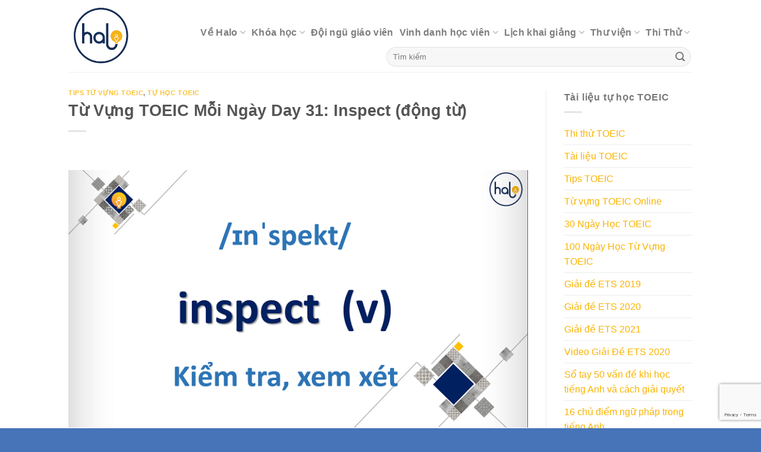

--- FILE ---
content_type: text/html; charset=UTF-8
request_url: https://haloenglish.edu.vn/tu-vung-toeic-moi-ngay-day-31-inspect-dong-tu/
body_size: 29770
content:
<!DOCTYPE html>
<!--[if IE 9 ]> <html lang="vi" class="ie9 loading-site no-js bg-fill"> <![endif]-->
<!--[if IE 8 ]> <html lang="vi" class="ie8 loading-site no-js bg-fill"> <![endif]-->
<!--[if (gte IE 9)|!(IE)]><!--><html lang="vi" class="loading-site no-js bg-fill"> <!--<![endif]-->
<head>
	<meta charset="UTF-8" />
	<link rel="profile" href="https://gmpg.org/xfn/11" />
	<link rel="pingback" href="https://haloenglish.edu.vn/xmlrpc.php" />

	<script>(function(html){html.className = html.className.replace(/\bno-js\b/,'js')})(document.documentElement);</script>
<meta name='robots' content='index, follow, max-image-preview:large, max-snippet:-1, max-video-preview:-1' />
	<style>img:is([sizes="auto" i], [sizes^="auto," i]) { contain-intrinsic-size: 3000px 1500px }</style>
	<meta name="viewport" content="width=device-width, initial-scale=1, maximum-scale=1" />
	<!-- This site is optimized with the Yoast SEO plugin v24.1 - https://yoast.com/wordpress/plugins/seo/ -->
	<title>Từ Vựng TOEIC Mỗi Ngày Day 31: Inspect (động từ) - Halo English Center</title>
	<link rel="canonical" href="https://haloenglish.edu.vn/tu-vung-toeic-moi-ngay-day-31-inspect-dong-tu/" />
	<meta property="og:locale" content="vi_VN" />
	<meta property="og:type" content="article" />
	<meta property="og:title" content="Từ Vựng TOEIC Mỗi Ngày Day 31: Inspect (động từ) - Halo English Center" />
	<meta property="og:description" content="Từ vựng của ngày hôm nay: Inspect (động từ) &#8211; Phiên âm: /ɪnˈspekt/ &#8211; Nghĩa: kiểm tra, xem xét &#8211; Từ đồng nghĩa: check, examine, review Ví dụ: &#8211; After the crash, both drivers got out and inspected their cars for damage. Sau vụ va chạm xe, cả hai tài xế bước ra ngoài và" />
	<meta property="og:url" content="https://haloenglish.edu.vn/tu-vung-toeic-moi-ngay-day-31-inspect-dong-tu/" />
	<meta property="og:site_name" content="Halo English Center" />
	<meta property="article:publisher" content="https://www.facebook.com/haloenglishcenter/" />
	<meta property="article:published_time" content="2021-03-29T08:59:08+00:00" />
	<meta property="article:modified_time" content="2021-07-02T07:04:31+00:00" />
	<meta property="og:image" content="https://haloenglish.edu.vn/wp-content/uploads/2021/03/Tu-Vung-TOEIC-Day-31-inspect.png" />
	<meta property="og:image:width" content="800" />
	<meta property="og:image:height" content="449" />
	<meta property="og:image:type" content="image/png" />
	<meta name="author" content="thienbao_adm" />
	<meta name="twitter:card" content="summary_large_image" />
	<meta name="twitter:label1" content="Được viết bởi" />
	<meta name="twitter:data1" content="thienbao_adm" />
	<meta name="twitter:label2" content="Ước tính thời gian đọc" />
	<meta name="twitter:data2" content="1 phút" />
	<script type="application/ld+json" class="yoast-schema-graph">{"@context":"https://schema.org","@graph":[{"@type":"Article","@id":"https://haloenglish.edu.vn/tu-vung-toeic-moi-ngay-day-31-inspect-dong-tu/#article","isPartOf":{"@id":"https://haloenglish.edu.vn/tu-vung-toeic-moi-ngay-day-31-inspect-dong-tu/"},"author":{"name":"thienbao_adm","@id":"https://haloenglish.edu.vn/#/schema/person/b7b9984a7ad880b902e72ec836254136"},"headline":"Từ Vựng TOEIC Mỗi Ngày Day 31: Inspect (động từ)","datePublished":"2021-03-29T08:59:08+00:00","dateModified":"2021-07-02T07:04:31+00:00","mainEntityOfPage":{"@id":"https://haloenglish.edu.vn/tu-vung-toeic-moi-ngay-day-31-inspect-dong-tu/"},"wordCount":155,"publisher":{"@id":"https://haloenglish.edu.vn/#organization"},"image":{"@id":"https://haloenglish.edu.vn/tu-vung-toeic-moi-ngay-day-31-inspect-dong-tu/#primaryimage"},"thumbnailUrl":"https://haloenglish.edu.vn/wp-content/uploads/2021/03/Tu-Vung-TOEIC-Day-31-inspect.png","articleSection":["Tips Từ Vựng TOEIC","Tự học TOEIC"],"inLanguage":"vi"},{"@type":"WebPage","@id":"https://haloenglish.edu.vn/tu-vung-toeic-moi-ngay-day-31-inspect-dong-tu/","url":"https://haloenglish.edu.vn/tu-vung-toeic-moi-ngay-day-31-inspect-dong-tu/","name":"Từ Vựng TOEIC Mỗi Ngày Day 31: Inspect (động từ) - Halo English Center","isPartOf":{"@id":"https://haloenglish.edu.vn/#website"},"primaryImageOfPage":{"@id":"https://haloenglish.edu.vn/tu-vung-toeic-moi-ngay-day-31-inspect-dong-tu/#primaryimage"},"image":{"@id":"https://haloenglish.edu.vn/tu-vung-toeic-moi-ngay-day-31-inspect-dong-tu/#primaryimage"},"thumbnailUrl":"https://haloenglish.edu.vn/wp-content/uploads/2021/03/Tu-Vung-TOEIC-Day-31-inspect.png","datePublished":"2021-03-29T08:59:08+00:00","dateModified":"2021-07-02T07:04:31+00:00","breadcrumb":{"@id":"https://haloenglish.edu.vn/tu-vung-toeic-moi-ngay-day-31-inspect-dong-tu/#breadcrumb"},"inLanguage":"vi","potentialAction":[{"@type":"ReadAction","target":["https://haloenglish.edu.vn/tu-vung-toeic-moi-ngay-day-31-inspect-dong-tu/"]}]},{"@type":"ImageObject","inLanguage":"vi","@id":"https://haloenglish.edu.vn/tu-vung-toeic-moi-ngay-day-31-inspect-dong-tu/#primaryimage","url":"https://haloenglish.edu.vn/wp-content/uploads/2021/03/Tu-Vung-TOEIC-Day-31-inspect.png","contentUrl":"https://haloenglish.edu.vn/wp-content/uploads/2021/03/Tu-Vung-TOEIC-Day-31-inspect.png","width":800,"height":449,"caption":"Tu Vung TOEIC Day 31 inspect"},{"@type":"BreadcrumbList","@id":"https://haloenglish.edu.vn/tu-vung-toeic-moi-ngay-day-31-inspect-dong-tu/#breadcrumb","itemListElement":[{"@type":"ListItem","position":1,"name":"Home","item":"https://haloenglish.edu.vn/"},{"@type":"ListItem","position":2,"name":"Từ Vựng TOEIC Mỗi Ngày Day 31: Inspect (động từ)"}]},{"@type":"WebSite","@id":"https://haloenglish.edu.vn/#website","url":"https://haloenglish.edu.vn/","name":"Halo English Center","description":"","publisher":{"@id":"https://haloenglish.edu.vn/#organization"},"potentialAction":[{"@type":"SearchAction","target":{"@type":"EntryPoint","urlTemplate":"https://haloenglish.edu.vn/?s={search_term_string}"},"query-input":{"@type":"PropertyValueSpecification","valueRequired":true,"valueName":"search_term_string"}}],"inLanguage":"vi"},{"@type":"Organization","@id":"https://haloenglish.edu.vn/#organization","name":"CÔNG TY TNHH TƯ VẤN & GIÁO DỤC THIÊN BẢO","url":"https://haloenglish.edu.vn/","logo":{"@type":"ImageObject","inLanguage":"vi","@id":"https://haloenglish.edu.vn/#/schema/logo/image/","url":"https://haloenglish.edu.vn/wp-content/uploads/2019/04/logo-13.png","contentUrl":"https://haloenglish.edu.vn/wp-content/uploads/2019/04/logo-13.png","width":2960,"height":1644,"caption":"CÔNG TY TNHH TƯ VẤN & GIÁO DỤC THIÊN BẢO"},"image":{"@id":"https://haloenglish.edu.vn/#/schema/logo/image/"},"sameAs":["https://www.facebook.com/haloenglishcenter/"]},{"@type":"Person","@id":"https://haloenglish.edu.vn/#/schema/person/b7b9984a7ad880b902e72ec836254136","name":"thienbao_adm","image":{"@type":"ImageObject","inLanguage":"vi","@id":"https://haloenglish.edu.vn/#/schema/person/image/","url":"https://haloenglish.edu.vn/wp-content/uploads/nsl_avatars/06239b87bed29191e7c87721f31c9b78-100x100.png","contentUrl":"https://haloenglish.edu.vn/wp-content/uploads/nsl_avatars/06239b87bed29191e7c87721f31c9b78-100x100.png","caption":"thienbao_adm"},"url":"https://haloenglish.edu.vn/author/thienbao_adm/"}]}</script>
	<!-- / Yoast SEO plugin. -->


<link rel='dns-prefetch' href='//fonts.googleapis.com' />
<link rel="alternate" type="application/rss+xml" title="Dòng thông tin Halo English Center &raquo;" href="https://haloenglish.edu.vn/feed/" />
<script type="text/javascript">
/* <![CDATA[ */
window._wpemojiSettings = {"baseUrl":"https:\/\/s.w.org\/images\/core\/emoji\/16.0.1\/72x72\/","ext":".png","svgUrl":"https:\/\/s.w.org\/images\/core\/emoji\/16.0.1\/svg\/","svgExt":".svg","source":{"concatemoji":"https:\/\/haloenglish.edu.vn\/wp-includes\/js\/wp-emoji-release.min.js?ver=6.8.3"}};
/*! This file is auto-generated */
!function(s,n){var o,i,e;function c(e){try{var t={supportTests:e,timestamp:(new Date).valueOf()};sessionStorage.setItem(o,JSON.stringify(t))}catch(e){}}function p(e,t,n){e.clearRect(0,0,e.canvas.width,e.canvas.height),e.fillText(t,0,0);var t=new Uint32Array(e.getImageData(0,0,e.canvas.width,e.canvas.height).data),a=(e.clearRect(0,0,e.canvas.width,e.canvas.height),e.fillText(n,0,0),new Uint32Array(e.getImageData(0,0,e.canvas.width,e.canvas.height).data));return t.every(function(e,t){return e===a[t]})}function u(e,t){e.clearRect(0,0,e.canvas.width,e.canvas.height),e.fillText(t,0,0);for(var n=e.getImageData(16,16,1,1),a=0;a<n.data.length;a++)if(0!==n.data[a])return!1;return!0}function f(e,t,n,a){switch(t){case"flag":return n(e,"\ud83c\udff3\ufe0f\u200d\u26a7\ufe0f","\ud83c\udff3\ufe0f\u200b\u26a7\ufe0f")?!1:!n(e,"\ud83c\udde8\ud83c\uddf6","\ud83c\udde8\u200b\ud83c\uddf6")&&!n(e,"\ud83c\udff4\udb40\udc67\udb40\udc62\udb40\udc65\udb40\udc6e\udb40\udc67\udb40\udc7f","\ud83c\udff4\u200b\udb40\udc67\u200b\udb40\udc62\u200b\udb40\udc65\u200b\udb40\udc6e\u200b\udb40\udc67\u200b\udb40\udc7f");case"emoji":return!a(e,"\ud83e\udedf")}return!1}function g(e,t,n,a){var r="undefined"!=typeof WorkerGlobalScope&&self instanceof WorkerGlobalScope?new OffscreenCanvas(300,150):s.createElement("canvas"),o=r.getContext("2d",{willReadFrequently:!0}),i=(o.textBaseline="top",o.font="600 32px Arial",{});return e.forEach(function(e){i[e]=t(o,e,n,a)}),i}function t(e){var t=s.createElement("script");t.src=e,t.defer=!0,s.head.appendChild(t)}"undefined"!=typeof Promise&&(o="wpEmojiSettingsSupports",i=["flag","emoji"],n.supports={everything:!0,everythingExceptFlag:!0},e=new Promise(function(e){s.addEventListener("DOMContentLoaded",e,{once:!0})}),new Promise(function(t){var n=function(){try{var e=JSON.parse(sessionStorage.getItem(o));if("object"==typeof e&&"number"==typeof e.timestamp&&(new Date).valueOf()<e.timestamp+604800&&"object"==typeof e.supportTests)return e.supportTests}catch(e){}return null}();if(!n){if("undefined"!=typeof Worker&&"undefined"!=typeof OffscreenCanvas&&"undefined"!=typeof URL&&URL.createObjectURL&&"undefined"!=typeof Blob)try{var e="postMessage("+g.toString()+"("+[JSON.stringify(i),f.toString(),p.toString(),u.toString()].join(",")+"));",a=new Blob([e],{type:"text/javascript"}),r=new Worker(URL.createObjectURL(a),{name:"wpTestEmojiSupports"});return void(r.onmessage=function(e){c(n=e.data),r.terminate(),t(n)})}catch(e){}c(n=g(i,f,p,u))}t(n)}).then(function(e){for(var t in e)n.supports[t]=e[t],n.supports.everything=n.supports.everything&&n.supports[t],"flag"!==t&&(n.supports.everythingExceptFlag=n.supports.everythingExceptFlag&&n.supports[t]);n.supports.everythingExceptFlag=n.supports.everythingExceptFlag&&!n.supports.flag,n.DOMReady=!1,n.readyCallback=function(){n.DOMReady=!0}}).then(function(){return e}).then(function(){var e;n.supports.everything||(n.readyCallback(),(e=n.source||{}).concatemoji?t(e.concatemoji):e.wpemoji&&e.twemoji&&(t(e.twemoji),t(e.wpemoji)))}))}((window,document),window._wpemojiSettings);
/* ]]> */
</script>
<style id='cf-frontend-style-inline-css' type='text/css'>
@font-face {
	font-family: 'UTMNeutra';
	font-weight: 400;
	font-display: auto;
	src: url('https://haloenglish.edu.vn/wp-content/uploads/2019/09/UTMNeutra.ttf') format('truetype');
}
@font-face {
	font-family: 'SFUFutura';
	font-weight: 400;
	font-display: auto;
	src: url('https://haloenglish.edu.vn/wp-content/uploads/2019/09/SFUFuturaRegular.ttf') format('truetype');
}
</style>
<style id='wp-emoji-styles-inline-css' type='text/css'>

	img.wp-smiley, img.emoji {
		display: inline !important;
		border: none !important;
		box-shadow: none !important;
		height: 1em !important;
		width: 1em !important;
		margin: 0 0.07em !important;
		vertical-align: -0.1em !important;
		background: none !important;
		padding: 0 !important;
	}
</style>
<link rel='stylesheet' id='wp-block-library-css' href='https://haloenglish.edu.vn/wp-includes/css/dist/block-library/style.min.css?ver=6.8.3' type='text/css' media='all' />
<style id='classic-theme-styles-inline-css' type='text/css'>
/*! This file is auto-generated */
.wp-block-button__link{color:#fff;background-color:#32373c;border-radius:9999px;box-shadow:none;text-decoration:none;padding:calc(.667em + 2px) calc(1.333em + 2px);font-size:1.125em}.wp-block-file__button{background:#32373c;color:#fff;text-decoration:none}
</style>
<style id='qsm-quiz-style-inline-css' type='text/css'>


</style>
<link rel='stylesheet' id='gdm-gutenberg-block-backend-js-css' href='https://haloenglish.edu.vn/wp-content/plugins/google-drive-embedder/css/gdm-blocks.css?ver=6.8.3' type='text/css' media='all' />
<style id='global-styles-inline-css' type='text/css'>
:root{--wp--preset--aspect-ratio--square: 1;--wp--preset--aspect-ratio--4-3: 4/3;--wp--preset--aspect-ratio--3-4: 3/4;--wp--preset--aspect-ratio--3-2: 3/2;--wp--preset--aspect-ratio--2-3: 2/3;--wp--preset--aspect-ratio--16-9: 16/9;--wp--preset--aspect-ratio--9-16: 9/16;--wp--preset--color--black: #000000;--wp--preset--color--cyan-bluish-gray: #abb8c3;--wp--preset--color--white: #ffffff;--wp--preset--color--pale-pink: #f78da7;--wp--preset--color--vivid-red: #cf2e2e;--wp--preset--color--luminous-vivid-orange: #ff6900;--wp--preset--color--luminous-vivid-amber: #fcb900;--wp--preset--color--light-green-cyan: #7bdcb5;--wp--preset--color--vivid-green-cyan: #00d084;--wp--preset--color--pale-cyan-blue: #8ed1fc;--wp--preset--color--vivid-cyan-blue: #0693e3;--wp--preset--color--vivid-purple: #9b51e0;--wp--preset--gradient--vivid-cyan-blue-to-vivid-purple: linear-gradient(135deg,rgba(6,147,227,1) 0%,rgb(155,81,224) 100%);--wp--preset--gradient--light-green-cyan-to-vivid-green-cyan: linear-gradient(135deg,rgb(122,220,180) 0%,rgb(0,208,130) 100%);--wp--preset--gradient--luminous-vivid-amber-to-luminous-vivid-orange: linear-gradient(135deg,rgba(252,185,0,1) 0%,rgba(255,105,0,1) 100%);--wp--preset--gradient--luminous-vivid-orange-to-vivid-red: linear-gradient(135deg,rgba(255,105,0,1) 0%,rgb(207,46,46) 100%);--wp--preset--gradient--very-light-gray-to-cyan-bluish-gray: linear-gradient(135deg,rgb(238,238,238) 0%,rgb(169,184,195) 100%);--wp--preset--gradient--cool-to-warm-spectrum: linear-gradient(135deg,rgb(74,234,220) 0%,rgb(151,120,209) 20%,rgb(207,42,186) 40%,rgb(238,44,130) 60%,rgb(251,105,98) 80%,rgb(254,248,76) 100%);--wp--preset--gradient--blush-light-purple: linear-gradient(135deg,rgb(255,206,236) 0%,rgb(152,150,240) 100%);--wp--preset--gradient--blush-bordeaux: linear-gradient(135deg,rgb(254,205,165) 0%,rgb(254,45,45) 50%,rgb(107,0,62) 100%);--wp--preset--gradient--luminous-dusk: linear-gradient(135deg,rgb(255,203,112) 0%,rgb(199,81,192) 50%,rgb(65,88,208) 100%);--wp--preset--gradient--pale-ocean: linear-gradient(135deg,rgb(255,245,203) 0%,rgb(182,227,212) 50%,rgb(51,167,181) 100%);--wp--preset--gradient--electric-grass: linear-gradient(135deg,rgb(202,248,128) 0%,rgb(113,206,126) 100%);--wp--preset--gradient--midnight: linear-gradient(135deg,rgb(2,3,129) 0%,rgb(40,116,252) 100%);--wp--preset--font-size--small: 13px;--wp--preset--font-size--medium: 20px;--wp--preset--font-size--large: 36px;--wp--preset--font-size--x-large: 42px;--wp--preset--spacing--20: 0.44rem;--wp--preset--spacing--30: 0.67rem;--wp--preset--spacing--40: 1rem;--wp--preset--spacing--50: 1.5rem;--wp--preset--spacing--60: 2.25rem;--wp--preset--spacing--70: 3.38rem;--wp--preset--spacing--80: 5.06rem;--wp--preset--shadow--natural: 6px 6px 9px rgba(0, 0, 0, 0.2);--wp--preset--shadow--deep: 12px 12px 50px rgba(0, 0, 0, 0.4);--wp--preset--shadow--sharp: 6px 6px 0px rgba(0, 0, 0, 0.2);--wp--preset--shadow--outlined: 6px 6px 0px -3px rgba(255, 255, 255, 1), 6px 6px rgba(0, 0, 0, 1);--wp--preset--shadow--crisp: 6px 6px 0px rgba(0, 0, 0, 1);}:where(.is-layout-flex){gap: 0.5em;}:where(.is-layout-grid){gap: 0.5em;}body .is-layout-flex{display: flex;}.is-layout-flex{flex-wrap: wrap;align-items: center;}.is-layout-flex > :is(*, div){margin: 0;}body .is-layout-grid{display: grid;}.is-layout-grid > :is(*, div){margin: 0;}:where(.wp-block-columns.is-layout-flex){gap: 2em;}:where(.wp-block-columns.is-layout-grid){gap: 2em;}:where(.wp-block-post-template.is-layout-flex){gap: 1.25em;}:where(.wp-block-post-template.is-layout-grid){gap: 1.25em;}.has-black-color{color: var(--wp--preset--color--black) !important;}.has-cyan-bluish-gray-color{color: var(--wp--preset--color--cyan-bluish-gray) !important;}.has-white-color{color: var(--wp--preset--color--white) !important;}.has-pale-pink-color{color: var(--wp--preset--color--pale-pink) !important;}.has-vivid-red-color{color: var(--wp--preset--color--vivid-red) !important;}.has-luminous-vivid-orange-color{color: var(--wp--preset--color--luminous-vivid-orange) !important;}.has-luminous-vivid-amber-color{color: var(--wp--preset--color--luminous-vivid-amber) !important;}.has-light-green-cyan-color{color: var(--wp--preset--color--light-green-cyan) !important;}.has-vivid-green-cyan-color{color: var(--wp--preset--color--vivid-green-cyan) !important;}.has-pale-cyan-blue-color{color: var(--wp--preset--color--pale-cyan-blue) !important;}.has-vivid-cyan-blue-color{color: var(--wp--preset--color--vivid-cyan-blue) !important;}.has-vivid-purple-color{color: var(--wp--preset--color--vivid-purple) !important;}.has-black-background-color{background-color: var(--wp--preset--color--black) !important;}.has-cyan-bluish-gray-background-color{background-color: var(--wp--preset--color--cyan-bluish-gray) !important;}.has-white-background-color{background-color: var(--wp--preset--color--white) !important;}.has-pale-pink-background-color{background-color: var(--wp--preset--color--pale-pink) !important;}.has-vivid-red-background-color{background-color: var(--wp--preset--color--vivid-red) !important;}.has-luminous-vivid-orange-background-color{background-color: var(--wp--preset--color--luminous-vivid-orange) !important;}.has-luminous-vivid-amber-background-color{background-color: var(--wp--preset--color--luminous-vivid-amber) !important;}.has-light-green-cyan-background-color{background-color: var(--wp--preset--color--light-green-cyan) !important;}.has-vivid-green-cyan-background-color{background-color: var(--wp--preset--color--vivid-green-cyan) !important;}.has-pale-cyan-blue-background-color{background-color: var(--wp--preset--color--pale-cyan-blue) !important;}.has-vivid-cyan-blue-background-color{background-color: var(--wp--preset--color--vivid-cyan-blue) !important;}.has-vivid-purple-background-color{background-color: var(--wp--preset--color--vivid-purple) !important;}.has-black-border-color{border-color: var(--wp--preset--color--black) !important;}.has-cyan-bluish-gray-border-color{border-color: var(--wp--preset--color--cyan-bluish-gray) !important;}.has-white-border-color{border-color: var(--wp--preset--color--white) !important;}.has-pale-pink-border-color{border-color: var(--wp--preset--color--pale-pink) !important;}.has-vivid-red-border-color{border-color: var(--wp--preset--color--vivid-red) !important;}.has-luminous-vivid-orange-border-color{border-color: var(--wp--preset--color--luminous-vivid-orange) !important;}.has-luminous-vivid-amber-border-color{border-color: var(--wp--preset--color--luminous-vivid-amber) !important;}.has-light-green-cyan-border-color{border-color: var(--wp--preset--color--light-green-cyan) !important;}.has-vivid-green-cyan-border-color{border-color: var(--wp--preset--color--vivid-green-cyan) !important;}.has-pale-cyan-blue-border-color{border-color: var(--wp--preset--color--pale-cyan-blue) !important;}.has-vivid-cyan-blue-border-color{border-color: var(--wp--preset--color--vivid-cyan-blue) !important;}.has-vivid-purple-border-color{border-color: var(--wp--preset--color--vivid-purple) !important;}.has-vivid-cyan-blue-to-vivid-purple-gradient-background{background: var(--wp--preset--gradient--vivid-cyan-blue-to-vivid-purple) !important;}.has-light-green-cyan-to-vivid-green-cyan-gradient-background{background: var(--wp--preset--gradient--light-green-cyan-to-vivid-green-cyan) !important;}.has-luminous-vivid-amber-to-luminous-vivid-orange-gradient-background{background: var(--wp--preset--gradient--luminous-vivid-amber-to-luminous-vivid-orange) !important;}.has-luminous-vivid-orange-to-vivid-red-gradient-background{background: var(--wp--preset--gradient--luminous-vivid-orange-to-vivid-red) !important;}.has-very-light-gray-to-cyan-bluish-gray-gradient-background{background: var(--wp--preset--gradient--very-light-gray-to-cyan-bluish-gray) !important;}.has-cool-to-warm-spectrum-gradient-background{background: var(--wp--preset--gradient--cool-to-warm-spectrum) !important;}.has-blush-light-purple-gradient-background{background: var(--wp--preset--gradient--blush-light-purple) !important;}.has-blush-bordeaux-gradient-background{background: var(--wp--preset--gradient--blush-bordeaux) !important;}.has-luminous-dusk-gradient-background{background: var(--wp--preset--gradient--luminous-dusk) !important;}.has-pale-ocean-gradient-background{background: var(--wp--preset--gradient--pale-ocean) !important;}.has-electric-grass-gradient-background{background: var(--wp--preset--gradient--electric-grass) !important;}.has-midnight-gradient-background{background: var(--wp--preset--gradient--midnight) !important;}.has-small-font-size{font-size: var(--wp--preset--font-size--small) !important;}.has-medium-font-size{font-size: var(--wp--preset--font-size--medium) !important;}.has-large-font-size{font-size: var(--wp--preset--font-size--large) !important;}.has-x-large-font-size{font-size: var(--wp--preset--font-size--x-large) !important;}
:where(.wp-block-post-template.is-layout-flex){gap: 1.25em;}:where(.wp-block-post-template.is-layout-grid){gap: 1.25em;}
:where(.wp-block-columns.is-layout-flex){gap: 2em;}:where(.wp-block-columns.is-layout-grid){gap: 2em;}
:root :where(.wp-block-pullquote){font-size: 1.5em;line-height: 1.6;}
</style>
<link rel='stylesheet' id='contact-form-7-css' href='https://haloenglish.edu.vn/wp-content/plugins/contact-form-7/includes/css/styles.css?ver=6.1.4' type='text/css' media='all' />
<link rel='stylesheet' id='wpa-css-css' href='https://haloenglish.edu.vn/wp-content/plugins/honeypot/includes/css/wpa.css?ver=2.2.05' type='text/css' media='all' />
<link rel='stylesheet' id='dashicons-css' href='https://haloenglish.edu.vn/wp-includes/css/dashicons.min.css?ver=6.8.3' type='text/css' media='all' />
<link rel='stylesheet' id='post-views-counter-frontend-css' href='https://haloenglish.edu.vn/wp-content/plugins/post-views-counter/css/frontend.min.css?ver=1.4.8' type='text/css' media='all' />
<link rel='stylesheet' id='flatsome-icons-css' href='https://haloenglish.edu.vn/wp-content/themes/flatsome/assets/css/fl-icons.css?ver=3.3' type='text/css' media='all' />
<link rel='stylesheet' id='flatsome-main-css' href='https://haloenglish.edu.vn/wp-content/themes/flatsome/assets/css/flatsome.css?ver=3.10.4' type='text/css' media='all' />
<link rel='stylesheet' id='flatsome-style-css' href='https://haloenglish.edu.vn/wp-content/themes/flatsome-child/style.css?ver=3.0' type='text/css' media='all' />
<link rel='stylesheet' id='flatsome-googlefonts-css' href='//fonts.googleapis.com/css?family=Roboto%3Aregular%2Cregular%2Cregular%2C700%2Cregular&#038;display=optional&#038;ver=3.9' type='text/css' media='all' />
<link rel='stylesheet' id='yarppRelatedCss-css' href='https://haloenglish.edu.vn/wp-content/plugins/yet-another-related-posts-plugin/style/related.css?ver=5.30.11' type='text/css' media='all' />
<script type="text/javascript">
            window._nslDOMReady = function (callback) {
                if ( document.readyState === "complete" || document.readyState === "interactive" ) {
                    callback();
                } else {
                    document.addEventListener( "DOMContentLoaded", callback );
                }
            };
            </script><!--n2css--><!--n2js--><script type="text/javascript" src="https://haloenglish.edu.vn/wp-includes/js/jquery/jquery.min.js?ver=3.7.1" id="jquery-core-js"></script>
<script type="text/javascript" src="https://haloenglish.edu.vn/wp-includes/js/jquery/jquery-migrate.min.js?ver=3.4.1" id="jquery-migrate-js"></script>
<script type="text/javascript" id="post-views-counter-frontend-js-before">
/* <![CDATA[ */
var pvcArgsFrontend = {"mode":"js","postID":8703,"requestURL":"https:\/\/haloenglish.edu.vn\/wp-admin\/admin-ajax.php","nonce":"052ad250aa","dataStorage":"cookies","multisite":false,"path":"\/","domain":""};
/* ]]> */
</script>
<script type="text/javascript" src="https://haloenglish.edu.vn/wp-content/plugins/post-views-counter/js/frontend.min.js?ver=1.4.8" id="post-views-counter-frontend-js"></script>
<link rel="https://api.w.org/" href="https://haloenglish.edu.vn/wp-json/" /><link rel="alternate" title="JSON" type="application/json" href="https://haloenglish.edu.vn/wp-json/wp/v2/posts/8703" /><link rel="EditURI" type="application/rsd+xml" title="RSD" href="https://haloenglish.edu.vn/xmlrpc.php?rsd" />
<meta name="generator" content="WordPress 6.8.3" />
<link rel='shortlink' href='https://haloenglish.edu.vn/?p=8703' />
<link rel="alternate" title="oNhúng (JSON)" type="application/json+oembed" href="https://haloenglish.edu.vn/wp-json/oembed/1.0/embed?url=https%3A%2F%2Fhaloenglish.edu.vn%2Ftu-vung-toeic-moi-ngay-day-31-inspect-dong-tu%2F" />
<link rel="alternate" title="oNhúng (XML)" type="text/xml+oembed" href="https://haloenglish.edu.vn/wp-json/oembed/1.0/embed?url=https%3A%2F%2Fhaloenglish.edu.vn%2Ftu-vung-toeic-moi-ngay-day-31-inspect-dong-tu%2F&#038;format=xml" />
<meta property="fb:app_id" content="738021704515250"/><style>.bg{opacity: 0; transition: opacity 1s; -webkit-transition: opacity 1s;} .bg-loaded{opacity: 1;}</style><!--[if IE]><link rel="stylesheet" type="text/css" href="https://haloenglish.edu.vn/wp-content/themes/flatsome/assets/css/ie-fallback.css"><script src="//cdnjs.cloudflare.com/ajax/libs/html5shiv/3.6.1/html5shiv.js"></script><script>var head = document.getElementsByTagName('head')[0],style = document.createElement('style');style.type = 'text/css';style.styleSheet.cssText = ':before,:after{content:none !important';head.appendChild(style);setTimeout(function(){head.removeChild(style);}, 0);</script><script src="https://haloenglish.edu.vn/wp-content/themes/flatsome/assets/libs/ie-flexibility.js"></script><![endif]--><!-- Google Tag Manager -->
<script>(function(w,d,s,l,i){w[l]=w[l]||[];w[l].push({'gtm.start':
new Date().getTime(),event:'gtm.js'});var f=d.getElementsByTagName(s)[0],
j=d.createElement(s),dl=l!='dataLayer'?'&l='+l:'';j.async=true;j.src=
'https://www.googletagmanager.com/gtm.js?id='+i+dl;f.parentNode.insertBefore(j,f);
})(window,document,'script','dataLayer','GTM-M2CMQTQ3');</script>
<!-- End Google Tag Manager --><link rel="icon" href="https://haloenglish.edu.vn/wp-content/uploads/2022/04/cropped-logo-32x32.png" sizes="32x32" />
<link rel="icon" href="https://haloenglish.edu.vn/wp-content/uploads/2022/04/cropped-logo-192x192.png" sizes="192x192" />
<link rel="apple-touch-icon" href="https://haloenglish.edu.vn/wp-content/uploads/2022/04/cropped-logo-180x180.png" />
<meta name="msapplication-TileImage" content="https://haloenglish.edu.vn/wp-content/uploads/2022/04/cropped-logo-270x270.png" />
<style type="text/css">div.nsl-container[data-align="left"] {
    text-align: left;
}

div.nsl-container[data-align="center"] {
    text-align: center;
}

div.nsl-container[data-align="right"] {
    text-align: right;
}


div.nsl-container div.nsl-container-buttons a[data-plugin="nsl"] {
    text-decoration: none;
    box-shadow: none;
    border: 0;
}

div.nsl-container .nsl-container-buttons {
    display: flex;
    padding: 5px 0;
}

div.nsl-container.nsl-container-block .nsl-container-buttons {
    display: inline-grid;
    grid-template-columns: minmax(145px, auto);
}

div.nsl-container-block-fullwidth .nsl-container-buttons {
    flex-flow: column;
    align-items: center;
}

div.nsl-container-block-fullwidth .nsl-container-buttons a,
div.nsl-container-block .nsl-container-buttons a {
    flex: 1 1 auto;
    display: block;
    margin: 5px 0;
    width: 100%;
}

div.nsl-container-inline {
    margin: -5px;
    text-align: left;
}

div.nsl-container-inline .nsl-container-buttons {
    justify-content: center;
    flex-wrap: wrap;
}

div.nsl-container-inline .nsl-container-buttons a {
    margin: 5px;
    display: inline-block;
}

div.nsl-container-grid .nsl-container-buttons {
    flex-flow: row;
    align-items: center;
    flex-wrap: wrap;
}

div.nsl-container-grid .nsl-container-buttons a {
    flex: 1 1 auto;
    display: block;
    margin: 5px;
    max-width: 280px;
    width: 100%;
}

@media only screen and (min-width: 650px) {
    div.nsl-container-grid .nsl-container-buttons a {
        width: auto;
    }
}

div.nsl-container .nsl-button {
    cursor: pointer;
    vertical-align: top;
    border-radius: 4px;
}

div.nsl-container .nsl-button-default {
    color: #fff;
    display: flex;
}

div.nsl-container .nsl-button-icon {
    display: inline-block;
}

div.nsl-container .nsl-button-svg-container {
    flex: 0 0 auto;
    padding: 8px;
    display: flex;
    align-items: center;
}

div.nsl-container svg {
    height: 24px;
    width: 24px;
    vertical-align: top;
}

div.nsl-container .nsl-button-default div.nsl-button-label-container {
    margin: 0 24px 0 12px;
    padding: 10px 0;
    font-family: Helvetica, Arial, sans-serif;
    font-size: 16px;
    line-height: 20px;
    letter-spacing: .25px;
    overflow: hidden;
    text-align: center;
    text-overflow: clip;
    white-space: nowrap;
    flex: 1 1 auto;
    -webkit-font-smoothing: antialiased;
    -moz-osx-font-smoothing: grayscale;
    text-transform: none;
    display: inline-block;
}

div.nsl-container .nsl-button-google[data-skin="dark"] .nsl-button-svg-container {
    margin: 1px;
    padding: 7px;
    border-radius: 3px;
    background: #fff;
}

div.nsl-container .nsl-button-google[data-skin="light"] {
    border-radius: 1px;
    box-shadow: 0 1px 5px 0 rgba(0, 0, 0, .25);
    color: RGBA(0, 0, 0, 0.54);
}

div.nsl-container .nsl-button-apple .nsl-button-svg-container {
    padding: 0 6px;
}

div.nsl-container .nsl-button-apple .nsl-button-svg-container svg {
    height: 40px;
    width: auto;
}

div.nsl-container .nsl-button-apple[data-skin="light"] {
    color: #000;
    box-shadow: 0 0 0 1px #000;
}

div.nsl-container .nsl-button-facebook[data-skin="white"] {
    color: #000;
    box-shadow: inset 0 0 0 1px #000;
}

div.nsl-container .nsl-button-facebook[data-skin="light"] {
    color: #1877F2;
    box-shadow: inset 0 0 0 1px #1877F2;
}

div.nsl-container .nsl-button-spotify[data-skin="white"] {
    color: #191414;
    box-shadow: inset 0 0 0 1px #191414;
}

div.nsl-container .nsl-button-apple div.nsl-button-label-container {
    font-size: 17px;
    font-family: -apple-system, BlinkMacSystemFont, "Segoe UI", Roboto, Helvetica, Arial, sans-serif, "Apple Color Emoji", "Segoe UI Emoji", "Segoe UI Symbol";
}

div.nsl-container .nsl-button-slack div.nsl-button-label-container {
    font-size: 17px;
    font-family: -apple-system, BlinkMacSystemFont, "Segoe UI", Roboto, Helvetica, Arial, sans-serif, "Apple Color Emoji", "Segoe UI Emoji", "Segoe UI Symbol";
}

div.nsl-container .nsl-button-slack[data-skin="light"] {
    color: #000000;
    box-shadow: inset 0 0 0 1px #DDDDDD;
}

div.nsl-container .nsl-button-tiktok[data-skin="light"] {
    color: #161823;
    box-shadow: 0 0 0 1px rgba(22, 24, 35, 0.12);
}


div.nsl-container .nsl-button-kakao {
    color: rgba(0, 0, 0, 0.85);
}

.nsl-clear {
    clear: both;
}

.nsl-container {
    clear: both;
}

.nsl-disabled-provider .nsl-button {
    filter: grayscale(1);
    opacity: 0.8;
}

/*Button align start*/

div.nsl-container-inline[data-align="left"] .nsl-container-buttons {
    justify-content: flex-start;
}

div.nsl-container-inline[data-align="center"] .nsl-container-buttons {
    justify-content: center;
}

div.nsl-container-inline[data-align="right"] .nsl-container-buttons {
    justify-content: flex-end;
}


div.nsl-container-grid[data-align="left"] .nsl-container-buttons {
    justify-content: flex-start;
}

div.nsl-container-grid[data-align="center"] .nsl-container-buttons {
    justify-content: center;
}

div.nsl-container-grid[data-align="right"] .nsl-container-buttons {
    justify-content: flex-end;
}

div.nsl-container-grid[data-align="space-around"] .nsl-container-buttons {
    justify-content: space-around;
}

div.nsl-container-grid[data-align="space-between"] .nsl-container-buttons {
    justify-content: space-between;
}

/* Button align end*/

/* Redirect */

#nsl-redirect-overlay {
    display: flex;
    flex-direction: column;
    justify-content: center;
    align-items: center;
    position: fixed;
    z-index: 1000000;
    left: 0;
    top: 0;
    width: 100%;
    height: 100%;
    backdrop-filter: blur(1px);
    background-color: RGBA(0, 0, 0, .32);;
}

#nsl-redirect-overlay-container {
    display: flex;
    flex-direction: column;
    justify-content: center;
    align-items: center;
    background-color: white;
    padding: 30px;
    border-radius: 10px;
}

#nsl-redirect-overlay-spinner {
    content: '';
    display: block;
    margin: 20px;
    border: 9px solid RGBA(0, 0, 0, .6);
    border-top: 9px solid #fff;
    border-radius: 50%;
    box-shadow: inset 0 0 0 1px RGBA(0, 0, 0, .6), 0 0 0 1px RGBA(0, 0, 0, .6);
    width: 40px;
    height: 40px;
    animation: nsl-loader-spin 2s linear infinite;
}

@keyframes nsl-loader-spin {
    0% {
        transform: rotate(0deg)
    }
    to {
        transform: rotate(360deg)
    }
}

#nsl-redirect-overlay-title {
    font-family: -apple-system, BlinkMacSystemFont, "Segoe UI", Roboto, Oxygen-Sans, Ubuntu, Cantarell, "Helvetica Neue", sans-serif;
    font-size: 18px;
    font-weight: bold;
    color: #3C434A;
}

#nsl-redirect-overlay-text {
    font-family: -apple-system, BlinkMacSystemFont, "Segoe UI", Roboto, Oxygen-Sans, Ubuntu, Cantarell, "Helvetica Neue", sans-serif;
    text-align: center;
    font-size: 14px;
    color: #3C434A;
}

/* Redirect END*/</style><style type="text/css">/* Notice fallback */
#nsl-notices-fallback {
    position: fixed;
    right: 10px;
    top: 10px;
    z-index: 10000;
}

.admin-bar #nsl-notices-fallback {
    top: 42px;
}

#nsl-notices-fallback > div {
    position: relative;
    background: #fff;
    border-left: 4px solid #fff;
    box-shadow: 0 1px 1px 0 rgba(0, 0, 0, .1);
    margin: 5px 15px 2px;
    padding: 1px 20px;
}

#nsl-notices-fallback > div.error {
    display: block;
    border-left-color: #dc3232;
}

#nsl-notices-fallback > div.updated {
    display: block;
    border-left-color: #46b450;
}

#nsl-notices-fallback p {
    margin: .5em 0;
    padding: 2px;
}

#nsl-notices-fallback > div:after {
    position: absolute;
    right: 5px;
    top: 5px;
    content: '\00d7';
    display: block;
    height: 16px;
    width: 16px;
    line-height: 16px;
    text-align: center;
    font-size: 20px;
    cursor: pointer;
}</style><style id="custom-css" type="text/css">:root {--primary-color: #fab400;}.header-main{height: 121px}#logo img{max-height: 121px}#logo{width:194px;}#logo img{padding:4px 0;}.header-bottom{min-height: 55px}.header-top{min-height: 35px}.transparent .header-main{height: 281px}.transparent #logo img{max-height: 281px}.has-transparent + .page-title:first-of-type,.has-transparent + #main > .page-title,.has-transparent + #main > div > .page-title,.has-transparent + #main .page-header-wrapper:first-of-type .page-title{padding-top: 281px;}.header.show-on-scroll,.stuck .header-main{height:85px!important}.stuck #logo img{max-height: 85px!important}.search-form{ width: 60%;}.header-bg-color, .header-wrapper {background-color: #ffffff}.header-bottom {background-color: rgba(241,241,241,0)}.header-main .nav > li > a{line-height: 28px }.header-wrapper:not(.stuck) .header-main .header-nav{margin-top: 22px }.stuck .header-main .nav > li > a{line-height: 50px }.header-bottom-nav > li > a{line-height: 16px }@media (max-width: 549px) {.header-main{height: 70px}#logo img{max-height: 70px}}.nav-dropdown{border-radius:5px}.nav-dropdown{font-size:94%}.header-top{background-color:#16325c!important;}/* Color */.accordion-title.active, .has-icon-bg .icon .icon-inner,.logo a, .primary.is-underline, .primary.is-link, .badge-outline .badge-inner, .nav-outline > li.active> a,.nav-outline >li.active > a, .cart-icon strong,[data-color='primary'], .is-outline.primary{color: #fab400;}/* Color !important */[data-text-color="primary"]{color: #fab400!important;}/* Background Color */[data-text-bg="primary"]{background-color: #fab400;}/* Background */.scroll-to-bullets a,.featured-title, .label-new.menu-item > a:after, .nav-pagination > li > .current,.nav-pagination > li > span:hover,.nav-pagination > li > a:hover,.has-hover:hover .badge-outline .badge-inner,button[type="submit"], .button.wc-forward:not(.checkout):not(.checkout-button), .button.submit-button, .button.primary:not(.is-outline),.featured-table .title,.is-outline:hover, .has-icon:hover .icon-label,.nav-dropdown-bold .nav-column li > a:hover, .nav-dropdown.nav-dropdown-bold > li > a:hover, .nav-dropdown-bold.dark .nav-column li > a:hover, .nav-dropdown.nav-dropdown-bold.dark > li > a:hover, .is-outline:hover, .tagcloud a:hover,.grid-tools a, input[type='submit']:not(.is-form), .box-badge:hover .box-text, input.button.alt,.nav-box > li > a:hover,.nav-box > li.active > a,.nav-pills > li.active > a ,.current-dropdown .cart-icon strong, .cart-icon:hover strong, .nav-line-bottom > li > a:before, .nav-line-grow > li > a:before, .nav-line > li > a:before,.banner, .header-top, .slider-nav-circle .flickity-prev-next-button:hover svg, .slider-nav-circle .flickity-prev-next-button:hover .arrow, .primary.is-outline:hover, .button.primary:not(.is-outline), input[type='submit'].primary, input[type='submit'].primary, input[type='reset'].button, input[type='button'].primary, .badge-inner{background-color: #fab400;}/* Border */.nav-vertical.nav-tabs > li.active > a,.scroll-to-bullets a.active,.nav-pagination > li > .current,.nav-pagination > li > span:hover,.nav-pagination > li > a:hover,.has-hover:hover .badge-outline .badge-inner,.accordion-title.active,.featured-table,.is-outline:hover, .tagcloud a:hover,blockquote, .has-border, .cart-icon strong:after,.cart-icon strong,.blockUI:before, .processing:before,.loading-spin, .slider-nav-circle .flickity-prev-next-button:hover svg, .slider-nav-circle .flickity-prev-next-button:hover .arrow, .primary.is-outline:hover{border-color: #fab400}.nav-tabs > li.active > a{border-top-color: #fab400}.widget_shopping_cart_content .blockUI.blockOverlay:before { border-left-color: #fab400 }.woocommerce-checkout-review-order .blockUI.blockOverlay:before { border-left-color: #fab400 }/* Fill */.slider .flickity-prev-next-button:hover svg,.slider .flickity-prev-next-button:hover .arrow{fill: #fab400;}/* Background Color */[data-icon-label]:after, .secondary.is-underline:hover,.secondary.is-outline:hover,.icon-label,.button.secondary:not(.is-outline),.button.alt:not(.is-outline), .badge-inner.on-sale, .button.checkout, .single_add_to_cart_button, .current .breadcrumb-step{ background-color:#16325b; }[data-text-bg="secondary"]{background-color: #16325b;}/* Color */.secondary.is-underline,.secondary.is-link, .secondary.is-outline,.stars a.active, .star-rating:before, .woocommerce-page .star-rating:before,.star-rating span:before, .color-secondary{color: #16325b}/* Color !important */[data-text-color="secondary"]{color: #16325b!important;}/* Border */.secondary.is-outline:hover{border-color:#16325b}.alert.is-underline:hover,.alert.is-outline:hover,.alert{background-color: #fab400}.alert.is-link, .alert.is-outline, .color-alert{color: #fab400;}/* Color !important */[data-text-color="alert"]{color: #fab400!important;}/* Background Color */[data-text-bg="alert"]{background-color: #fab400;}body{font-size: 100%;}@media screen and (max-width: 549px){body{font-size: 100%;}}body{font-family:"Roboto", sans-serif}body{font-weight: 0}body{color: #777777}.nav > li > a {font-family:"Roboto", sans-serif;}.nav > li > a {font-weight: 700;}h1,h2,h3,h4,h5,h6,.heading-font, .off-canvas-center .nav-sidebar.nav-vertical > li > a{font-family: "Roboto", sans-serif;}h1,h2,h3,h4,h5,h6,.heading-font,.banner h1,.banner h2{font-weight: 0;}h1,h2,h3,h4,h5,h6,.heading-font{color: #555555;}.breadcrumbs{text-transform: none;}.nav > li > a, .links > li > a{text-transform: none;}h3.widget-title,span.widget-title{text-transform: none;}.alt-font{font-family: "Roboto", sans-serif;}.alt-font{font-weight: 0!important;}.header:not(.transparent) .header-nav.nav > li > a:hover,.header:not(.transparent) .header-nav.nav > li.active > a,.header:not(.transparent) .header-nav.nav > li.current > a,.header:not(.transparent) .header-nav.nav > li > a.active,.header:not(.transparent) .header-nav.nav > li > a.current{color: #1d22bd;}.header-nav.nav-line-bottom > li > a:before,.header-nav.nav-line-grow > li > a:before,.header-nav.nav-line > li > a:before,.header-nav.nav-box > li > a:hover,.header-nav.nav-box > li.active > a,.header-nav.nav-pills > li > a:hover,.header-nav.nav-pills > li.active > a{color:#FFF!important;background-color: #1d22bd;}a{color: #fab400;}a:hover{color: #16325b;}.tagcloud a:hover{border-color: #16325b;background-color: #16325b;}.footer-1{background-color: #4773b8}.absolute-footer, html{background-color: #4773b8}/* Custom CSS */.slider{width:100%;}/*chỉnh popup*/div.mfp-content .super-column.super_one_full {width:100%!important;padding: 0px 10px 0px 10px !important;}div.mfp-content .super_one_half {width: 50%!important;padding-left: 10px;padding-right: 10px;}div.mfp-content li.super-placeholder{font-size:13px !important;}.youtube1 { position:relative; padding-bottom:56.25%; padding-top:30px; height:0; overflow:hidden; }.youtube1 iframe, .youtube1 object, .youtube1 embed { position:absolute; top:0; left:0; width:100%; height:100%; }/*td {border:1px solid #ddd}*/th:first-child, td:first-child {padding-left: 10px;}.accordion-title {font-weight: unset !important;color: #fab400 !important;border-top: none !important;}.accordion-item{border: 1px solid #ccc;border-radius: 15px;margin-bottom: 20px;background: white;}/* Custom CSS Mobile */@media (max-width: 549px){/*chỉnh popup*/div.mfp-content .super-column.super_one_full {width:100%!important;padding: 0px 0px 0px 0px !important;}div.mfp-content .super_one_half {width: 100%!important;padding-left: 0px !important;padding-right: 0px;}div.mfp-content .super-field {margin: 0px 0px 5px 0px;}}.label-new.menu-item > a:after{content:"New";}.label-hot.menu-item > a:after{content:"Hot";}.label-sale.menu-item > a:after{content:"Sale";}.label-popular.menu-item > a:after{content:"Popular";}</style>		<style type="text/css" id="wp-custom-css">
			/*làm button topbar menu*/
.btn-regular {
    background-color: #fff;
    color: #b31c25 !important;
    height: 24px;
	margin-top:4px!important;
    line-height: 24px;
    margin-left: 20px;
    font-weight: 700 !important;
		padding: 0 22px !important;
	border-radius: 30px;
	font-size: 1rem !important;
}

/*ẩn nút newsletter*/
li.header-newsletter-item
{
	display:none;
}


/*làm button liên hệ ngay*/
.btn-regular-2
{
	background: #4773B8 url(https://haloenglish.edu.vn/wp-content/uploads/2019/04/navigation.png) 10px center no-repeat;
	color:#fff!important;
	background-size:20px;
	padding-left: 35px !important;
	padding-right: 20px !important;
	height:54px;
	font-weight: normal;
	font-size: 1rem !important;
border-radius: 40px;
	text-transform:uppercase;
}
.stuck .header-main .nav > li > a {
    line-height: 1px;
}


/*làm dấu đỏ phía trên chữ mỗi năm.. */
span.ico {
    width: 44px;
    height: 100%;
    border-top: 5px solid #4773B8;
    position: absolute;
    bottom: 0;
	margin-bottom:15px;
	color:rgba(255,255,255,0.01);
}

/*làm nút xem chi tiết*/
a.nut-xem-chi-tiet
{
	font-weight:300;
	padding:0 40px;
}

/*ly do chọn */
div.ly-do-chon h5
{
	margin-bottom:10px;
}

/*chinh nút tiến là lùi trong slide danh sách khóa học*/
div.danh-sach-khoa-hoc button.next
{
	margin-left:20px;
	width: 42px !important;
}
div.danh-sach-khoa-hoc button.previous
{
	margin-right:20px;
	width: 42px !important;
}

/*chỉnh nút đăng ký tư vấn*/
a.nut-dang-ky-tu-van span
{
	font-weight:300 !important;
	padding:0 10px
}

/*chỉnh ảnh chỗ phụ huynh revire trường*/

div.image-review img
{
	border:solid 5px #efe8df;
	border-radius:100%;
}

/*chinhr mauf nuts next prev slider*/
.slider-nav-light .flickity-prev-next-button svg
{
	background:#4773B8;
}

/*chỉnh padding cho ảnh đại diện trong tin tức sự kiện trang chủ*/

div.tin-tuc-su-kien img
{
	padding:10px;
}

/*chỉnh boder chỗ cột tin tức sự kiện*/
div.tin-tuc-su-kien div.post-item > div.col-inner
{
	border: solid 1px rgba(0,0,0,0.12);
}

/*chỉnh text trong tin tức sự kiện mỏng lại*/
div.tin-tuc-su-kien p.from_the_blog_excerpt 
{
	font-weight:300;
}

/*chỉnh mỏng chữ trong form đăng ký hompage*/
div.form-dang-ky-home-page #super-form-427
{
	font-weight:300;
}



/*chỉnh chữ mảnh footer*/
/*#footer
{
	font-weight:300;
}*/
#nav_menu-3,#nav_menu-4,#custom_html-3

/*chỉnh thonong tin công ty footer vừa khung*/
div.copyright-footer
{
	margin-top:10px;
}

/*chinhr block footer*/
section.block-footer div.cac-trung-tam p
{
	margin-bottom: 0.5em;
}
section.block-footer div.cac-trung-tam h4
{
	margin-bottom: 0.1em;
}
section.block-footer div.cac-trung-tam div.col-inner
{
	border-radius:6px;
}

.page-title {
   
    display: none;
}

.button.icon.circle {
  
    color: blue;
}

/*custom font*/
/*body{font-family:  "SFUFutura",  sans-serif}
.nav-dropdown.nav-dropdown-bold > li > a, .nav > li > a {font-family:  "SFUFutura", sans-serif;}

h1,h2,h3,h4,h5,h6, .heading-font{font-family: "SFUFutura", sans-serif;}*/
/* code tuy chinh accordion-title*/
.accordion-title{
font-weight: bold;
color: #16325b !important;
border-top: none!important;}
.icon-box-left, .icon-box-right {align-items:center; !important}
html {
  scroll-behavior: smooth;
}
tr,td{font-size:100% !important}
/*dzxczczcxz*/
.bo-goc{border:1px solid #ccc;border-radius:15px;background-color:#fff;}
/*CSS cho nut test ngay*/
.btn-test{padding: 10px;
    color: #fab400;
    border-radius: 10px;
    text-align: center;
    border: 1px solid #ccc;font-weight:bold;background:#cccccc47}
/* Định dạng bảng bình thường trên màn hình lớn */
table {
  width: 100%;
  border-collapse: collapse;
}

th, td {
  /*border: 1px solid #ddd;*/
  padding: 8px;
  text-align: left;
}

th {
  /*background-color: #f4a261; /* Cam */
  /*color: white;*/
	font-size:16px;
}

/* Khi màn hình nhỏ hơn 600px, chuyển đổi bảng thành danh sách */
@media (max-width: 600px) {
  table, thead, tbody, th, td, tr {
    display: block;
  }

  thead {
    display: none; /* Ẩn tiêu đề cột */
  }

  tr {
    margin-bottom: 10px;
    border: 1px solid #ddd;
    padding: 10px;
  }
  td {
    display: flex;
    justify-content: space-between;
    padding: 6px;
    /*border-bottom: 1px solid #ddd;*/
  }

  td::before {
    content: attr(data-label); /* Lấy giá trị của thuộc tính data-label */
    font-weight: bold;
    color: #f4a261; /* Màu cam */
  }
}
/*Card view scroll ngang*/
/*.card-container {
            display: flex;
            overflow-x: auto;
            scroll-snap-type: x mandatory;
            gap: 15px;
            padding: 10px;
            white-space: nowrap;
            -webkit-overflow-scrolling: touch;
        }
        .card {
            min-width: 250px;
            background: white;
            padding: 15px;
            border-radius: 8px;
            box-shadow: 2px 2px 10px rgba(0, 0, 0, 0.1);
            scroll-snap-align: start;
					white-space: normal;
        }
        .card h3 {
            margin: 0;
            color: #f4a261;
        }
        .card p {
            margin: 5px 0;
            color: #333;
        }
*/
/*CSS các nút contact ngay*/
.floating-buttons {
    position: fixed;
    right: 20px;
    bottom: 50px;
    display: flex;
    flex-direction: column;
    gap: 10px;
    z-index: 1000;
}

.floating-button {
    position: relative;
    width: 55px;
    height: 55px;
    border-radius: 50%;
    display: flex;
    align-items: center;
    justify-content: center;
    background-color: white;
    box-shadow: 0 4px 6px rgba(0, 0, 0, 0.1);
    transition: all 0.3s ease;
}

/* Tooltip */
.floating-button::after {
    content: attr(data-tooltip);
    position: absolute;
    right: calc(100% - 5px);
    top: 50%;
    transform: translateY(-50%);
    background: rgba(0, 0, 0, 0.75);
    color: #fff;
    padding: 5px 10px;
    font-size: 12px;
    border-radius: 5px;
    white-space: nowrap;
    opacity: 0;
    visibility: hidden;
    transition: opacity 0.3s ease, visibility 0.3s ease;
}

.floating-button:hover::after {
    opacity: 1;
    visibility: visible;
}

.floating-button img {
    width: 30px;
    height: 30px;
}

.zalo {
    border: 3px solid #007AFF;
}

.messenger {
    border: 3px solid #0084FF;
}

.call {
    border: 3px solid #FF3B30;
}

.floating-button:hover {
    transform: scale(1.1);
    opacity: 0.8;
}
/*menu hình tròn*/
.circle-menu {
  position: relative;
  width: 200px;
  height: 200px;
  margin: 50px auto;
}

.menu-btn {
  position: absolute;
  width: 50px;
  height: 50px;
  border-radius: 50%;
  border: none;
  background-color: #3498db;
  color: white;
  font-size: 24px;
  cursor: pointer;
  transition: transform 0.3s;
}

/* Sắp xếp các nút theo hình tròn */
.ripl-container {
  display: flex;
  flex-direction: column;
  align-items: center;
}

.ripl-wheel {
  position: relative;
  width: 300px;
  height: 300px;
  border-radius: 50%;
  background: conic-gradient(#f39c12 0% 25%, #f1c40f 25% 50%, #e67e22 50% 75%, #f39c12 75% 100%);
  transition: transform 0.7s ease-in-out;
}

.ripl-center {
  position: absolute;
  top: 50%;
  left: 50%;
  width: 120px;
  height: 120px;
  background: white;
  border-radius: 50%;
  transform: translate(-50%, -50%);
  display: flex;
  align-items: center;
  justify-content: center;
  font-size: 26px;
  font-weight: bold;
  box-shadow: 0 0 8px rgba(0,0,0,0.2);
}

.ripl-button {
  --n: 4;
  --angle: calc(360deg / var(--n));
  position: absolute;
  width: 120px;
  height: 30px;
  left: 50%;
  top: 50%;
  transform:
    rotate(calc(var(--i) * var(--angle)))
    translate(120px)
    rotate(calc(var(--i) * -1 * var(--angle)));
  transform-origin: center;
  text-align: center;
  font-weight: bold;
  cursor: pointer;
  background: rgba(255,255,255,0.85);
  border-radius: 4px;
  padding: 5px;
  transition: background 0.3s;
}

.ripl-button:hover {
  background: #fff;
  box-shadow: 0 0 5px rgba(0,0,0,0.1);
}

.ripl-content-box {
  margin-top: 20px;
  width: 100%;
  max-width: 500px;
  padding: 15px;
  background: #fafafa;
  border-left: 5px solid #f39c12;
  font-size: 16px;
  border-radius: 5px;
}

.ripl-content {
  display: none;
}
/*Bo góc colum*/
.col-inner{
	border-radius:15px;
}
.tutor-fs-7 {
    font-size: 16px;
}
/*tùy chỉnh nút trong giỏ hàng*/
.wp-element-button{
	background:#fab400;
	color:#fff
}
/*tùy chính cỡ chữ trong giỏ hàng*/
.is-large {
    font-size: 16px;
}


/* ===== HALO Contact Form 7 style ===== */
.halo-cf7{
  max-width: 560px;
  margin: 0 auto;
  padding: 18px 18px 14px;
  background: #fff;
  border: 1px solid rgba(22,50,91,.12);
  border-radius: 18px;
  box-shadow: 0 10px 30px rgba(22,50,91,.08);
}

/* spacing */
.halo-cf7 .halo-field{ margin: 0 0 14px; }
.halo-cf7 label{ display:block; margin:0; }

/* label text */
.halo-cf7 label,
.halo-cf7 .halo-label{
  font-weight: 700;
  color: #16325B;
  font-size: 15px;
  line-height: 1.25;
  margin-bottom: 8px;
}

/* inputs */
.halo-cf7 input[type="text"],
.halo-cf7 input[type="tel"],
.halo-cf7 textarea{
  width: 100%;
  box-sizing: border-box;
  padding: 12px 14px;
  border: 1px solid rgba(22,50,91,.18);
  border-radius: 14px;
  background: #fff;
  font-size: 15px;
  outline: none;
  transition: box-shadow .18s ease, border-color .18s ease, transform .18s ease;
}

.halo-cf7 textarea{
  min-height: 120px;
  resize: vertical;
}

/* focus */
.halo-cf7 input[type="text"]:focus,
.halo-cf7 input[type="tel"]:focus,
.halo-cf7 textarea:focus{
  border-color: #FAB400;
  box-shadow: 0 0 0 4px rgba(250,180,0,.25);
}

/* placeholders */
.halo-cf7 ::placeholder{
  color: rgba(22,50,91,.55);
}

/* checkbox group */
.halo-cf7 .halo-options .wpcf7-form-control.wpcf7-checkbox{
  display: grid;
  grid-template-columns: 1fr;
  gap: 10px;
}

.halo-cf7 .halo-options .wpcf7-list-item{
  margin: 0;
}

.halo-cf7 .halo-options label{
  display:flex;
  align-items:center;
  gap: 10px;
  padding: 12px 12px;
  border: 1px solid rgba(22,50,91,.14);
  border-radius: 14px;
  background: rgba(22,50,91,.04);
  cursor: pointer;
  transition: transform .15s ease, border-color .15s ease, background .15s ease;
}

.halo-cf7 .halo-options label:hover{
  border-color: rgba(250,180,0,.65);
  background: rgba(250,180,0,.10);
  transform: translateY(-1px);
}

/* modern checkbox color */
.halo-cf7 input[type="checkbox"]{
  width: 18px;
  height: 18px;
  accent-color: #FAB400;
}

/* submit button */
.halo-cf7 .halo-actions{
  margin-top: 10px;
}

.halo-cf7 input[type="submit"]{
  width: 100%;
  padding: 12px 16px;
  border: 0;
  border-radius: 14px;
  background: #FAB400;
  color: #16325B;
  font-weight: 900;
  font-size: 16px;
  cursor: pointer;
  transition: transform .15s ease, box-shadow .15s ease, filter .15s ease;
  box-shadow: 0 10px 20px rgba(250,180,0,.25);
}

.halo-cf7 input[type="submit"]:hover{
  transform: translateY(-1px);
  filter: brightness(.98);
  box-shadow: 0 14px 26px rgba(250,180,0,.28);
}

.halo-cf7 input[type="submit"]:active{
  transform: translateY(0);
}

/* CF7 validation & messages */
.halo-cf7 .wpcf7-not-valid-tip{
  margin-top: 6px;
  font-size: 13px;
  color: #d93025;
}

.halo-cf7 .wpcf7-response-output{
  margin: 14px 0 0;
  padding: 12px 14px;
  border-radius: 14px;
  border: 1px solid rgba(22,50,91,.14);
  color: #16325B;
  background: rgba(22,50,91,.04);
}

/* red border on invalid fields */
.halo-cf7 .wpcf7-not-valid{
  border-color: rgba(217,48,37,.7) !important;
  box-shadow: 0 0 0 4px rgba(217,48,37,.14);
}

/* mobile padding */
@media (max-width: 480px){
  .halo-cf7{ padding: 14px 14px 10px; border-radius: 16px; }
}

		</style>
		</head>

<body data-rsssl=1 class="wp-singular post-template-default single single-post postid-8703 single-format-standard wp-theme-flatsome wp-child-theme-flatsome-child full-width bg-fill lightbox">
<!-- Messenger Plugin chat Code -->
    <div id="fb-root"></div>

    <!-- Your Plugin chat code -->
    <div id="fb-customer-chat" class="fb-customerchat">
    </div>

    <script>
      var chatbox = document.getElementById('fb-customer-chat');
      chatbox.setAttribute("page_id", "339185999794555");
      chatbox.setAttribute("attribution", "biz_inbox");
    </script>

    <!-- Your SDK code -->
    <script>
      window.fbAsyncInit = function() {
        FB.init({
          xfbml            : true,
          version          : 'v14.0'
        });
      };

      (function(d, s, id) {
        var js, fjs = d.getElementsByTagName(s)[0];
        if (d.getElementById(id)) return;
        js = d.createElement(s); js.id = id;
        js.src = 'https://connect.facebook.net/vi_VN/sdk/xfbml.customerchat.js';
        fjs.parentNode.insertBefore(js, fjs);
      }(document, 'script', 'facebook-jssdk'));
    </script>
<!-- Google Tag Manager (noscript) -->
<noscript><iframe src="https://www.googletagmanager.com/ns.html?id=GTM-M2CMQTQ3"
height="0" width="0" style="display:none;visibility:hidden"></iframe></noscript>
<!-- End Google Tag Manager (noscript) -->
<a class="skip-link screen-reader-text" href="#main">Skip to content</a>

<div id="wrapper">

	
	<header id="header" class="header has-sticky sticky-jump">
		<div class="header-wrapper">
			<div id="masthead" class="header-main ">
      <div class="header-inner flex-row container logo-left medium-logo-center" role="navigation">

          <!-- Logo -->
          <div id="logo" class="flex-col logo">
            <!-- Header logo -->
<a href="https://haloenglish.edu.vn/" title="Halo English Center" rel="home">
    <img width="194" height="121" src="https://haloenglish.edu.vn/wp-content/uploads/2020/02/logo-16.png" class="header_logo header-logo" alt="Halo English Center"/><img  width="194" height="121" src="https://haloenglish.edu.vn/wp-content/uploads/2020/02/logo-16.png" class="header-logo-dark" alt="Halo English Center"/></a>
          </div>

          <!-- Mobile Left Elements -->
          <div class="flex-col show-for-medium flex-left">
            <ul class="mobile-nav nav nav-left ">
                          </ul>
          </div>

          <!-- Left Elements -->
          <div class="flex-col hide-for-medium flex-left
            flex-grow">
            <ul class="header-nav header-nav-main nav nav-left  nav-size-large nav-spacing-small nav-uppercase" >
                          </ul>
          </div>

          <!-- Right Elements -->
          <div class="flex-col hide-for-medium flex-right">
            <ul class="header-nav header-nav-main nav nav-right  nav-size-large nav-spacing-small nav-uppercase">
              <li id="menu-item-22669" class="menu-item menu-item-type-custom menu-item-object-custom menu-item-has-children  menu-item-22669 has-dropdown"><a href="#" class="nav-top-link">Về Halo<i class="icon-angle-down" ></i></a>
<ul class='nav-dropdown nav-dropdown-bold'>
	<li id="menu-item-22671" class="menu-item menu-item-type-taxonomy menu-item-object-category  menu-item-22671"><a href="https://haloenglish.edu.vn/chuyen-muc/tin-tuc/">Tin tức</a></li>
	<li id="menu-item-23860" class="menu-item menu-item-type-taxonomy menu-item-object-category  menu-item-23860"><a href="https://haloenglish.edu.vn/chuyen-muc/doi-tac/">Đối tác</a></li>
	<li id="menu-item-22672" class="menu-item menu-item-type-taxonomy menu-item-object-category  menu-item-22672"><a href="https://haloenglish.edu.vn/chuyen-muc/tuyen-dung/">Tuyển dụng</a></li>
	<li id="menu-item-22673" class="menu-item menu-item-type-taxonomy menu-item-object-category  menu-item-22673"><a href="https://haloenglish.edu.vn/chuyen-muc/hoat-dong-halo/">Hoạt động Halo</a></li>
	<li id="menu-item-22971" class="menu-item menu-item-type-post_type menu-item-object-post  menu-item-22971"><a href="https://haloenglish.edu.vn/noi-quy-hoc-vien-trung-tam-anh-ngu-halo/">Nội quy học viên</a></li>
	<li id="menu-item-22946" class="menu-item menu-item-type-custom menu-item-object-custom  menu-item-22946"><a href="https://halo.easyedu.vn/">Ứng dụng học tập</a></li>
	<li id="menu-item-26337" class="menu-item menu-item-type-post_type menu-item-object-page  menu-item-26337"><a href="https://haloenglish.edu.vn/cong-khai-giao-duc/">Công khai giáo dục</a></li>
	<li id="menu-item-22675" class="menu-item menu-item-type-post_type menu-item-object-page  menu-item-22675"><a href="https://haloenglish.edu.vn/cau-hoi-thuong-gap-faqs/">Câu hỏi thường gặp</a></li>
</ul>
</li>
<li id="menu-item-22676" class="menu-item menu-item-type-custom menu-item-object-custom menu-item-has-children  menu-item-22676 has-dropdown"><a href="#" class="nav-top-link">Khóa học<i class="icon-angle-down" ></i></a>
<ul class='nav-dropdown nav-dropdown-bold'>
	<li id="menu-item-22684" class="menu-item menu-item-type-post_type menu-item-object-page menu-item-has-children  menu-item-22684 nav-dropdown-col"><a href="https://haloenglish.edu.vn/chuong-trinh-hoc-toeic/">Lộ trình TOEIC 750+</a>
	<ul class='nav-column nav-dropdown-bold'>
		<li id="menu-item-22686" class="menu-item menu-item-type-post_type menu-item-object-page  menu-item-22686"><a href="https://haloenglish.edu.vn/khoa-hoc-foundation/">Foundation</a></li>
		<li id="menu-item-22691" class="menu-item menu-item-type-post_type menu-item-object-page  menu-item-22691"><a href="https://haloenglish.edu.vn/khoa-hoc-pre-toeic/">TOEIC Entryway</a></li>
		<li id="menu-item-22696" class="menu-item menu-item-type-post_type menu-item-object-page  menu-item-22696"><a href="https://haloenglish.edu.vn/luyen-thi-toeic-550-danh-cho-nguoi-mat-goc/">TOEIC Gateway 550</a></li>
		<li id="menu-item-22693" class="menu-item menu-item-type-post_type menu-item-object-page  menu-item-22693"><a href="https://haloenglish.edu.vn/khoa-hoc-toeic-650danh-cho-nguoi-moi-bat-dau/">TOEIC Pathway 650</a></li>
		<li id="menu-item-22690" class="menu-item menu-item-type-post_type menu-item-object-page  menu-item-22690"><a href="https://haloenglish.edu.vn/khoa-hoc-luyen-thi-toeic-750-cam-ket-dau-ra/">TOEIC Runway 750</a></li>
		<li id="menu-item-22712" class="menu-item menu-item-type-post_type menu-item-object-page  menu-item-22712"><a href="https://haloenglish.edu.vn/toeic-sw-01/">TOEIC Writing &#8211; Speaking 240</a></li>
	</ul>
</li>
	<li id="menu-item-24363" class="menu-item menu-item-type-post_type menu-item-object-page menu-item-has-children  menu-item-24363 nav-dropdown-col"><a href="https://haloenglish.edu.vn/lo-trinh-hoc-ielts/">Lộ trình học IELTS</a>
	<ul class='nav-column nav-dropdown-bold'>
		<li id="menu-item-22714" class="menu-item menu-item-type-post_type menu-item-object-page  menu-item-22714"><a href="https://haloenglish.edu.vn/khoa-hoc-foundation/">Foundation</a></li>
		<li id="menu-item-22689" class="menu-item menu-item-type-post_type menu-item-object-page  menu-item-22689"><a href="https://haloenglish.edu.vn/khoa-hoc-luyen-thi-pre-ielts-cho-nguoi-moi-bat-dau/">Pre IELTS</a></li>
		<li id="menu-item-22688" class="menu-item menu-item-type-post_type menu-item-object-page  menu-item-22688"><a href="https://haloenglish.edu.vn/khoa-hoc-ielts-archiever-4-5-danh-cho-nguoi-moi-bat-dau/">IELTS Archiever 4.5+</a></li>
		<li id="menu-item-22687" class="menu-item menu-item-type-post_type menu-item-object-page  menu-item-22687"><a href="https://haloenglish.edu.vn/khoa-hoc-ielts-6-0-cho-nguoi-moi-bat-dau-cam-ket-dau-ra/">IELTS Master 5.5+</a></li>
		<li id="menu-item-22695" class="menu-item menu-item-type-post_type menu-item-object-page  menu-item-22695"><a href="https://haloenglish.edu.vn/luyen-thi-ielts-6-5-bao-thi/">IELTS Expert 6.5+</a></li>
	</ul>
</li>
	<li id="menu-item-22692" class="menu-item menu-item-type-post_type menu-item-object-page menu-item-has-children  menu-item-22692 nav-dropdown-col"><a href="https://haloenglish.edu.vn/khoa-hoc-tieng-anh-giao-tiep-tu-tin-sau-6-thang/">Lộ trình giao tiếp</a>
	<ul class='nav-column nav-dropdown-bold'>
		<li id="menu-item-22698" class="menu-item menu-item-type-post_type menu-item-object-page  menu-item-22698"><a href="https://haloenglish.edu.vn/tieng-anh-giao-tiep-speakup/">Giao tiếp SpeakUp</a></li>
		<li id="menu-item-22699" class="menu-item menu-item-type-post_type menu-item-object-page  menu-item-22699"><a href="https://haloenglish.edu.vn/tieng-anh-giao-tiep-fluentalk/">Giao tiếp Fluentalk</a></li>
	</ul>
</li>
</ul>
</li>
<li id="menu-item-22761" class="menu-item menu-item-type-post_type menu-item-object-page  menu-item-22761"><a href="https://haloenglish.edu.vn/doi-ngu-giao-vien/" class="nav-top-link">Đội ngũ giáo viên</a></li>
<li id="menu-item-22705" class="menu-item menu-item-type-custom menu-item-object-custom menu-item-has-children  menu-item-22705 has-dropdown"><a href="#" class="nav-top-link">Vinh danh học viên<i class="icon-angle-down" ></i></a>
<ul class='nav-dropdown nav-dropdown-bold'>
	<li id="menu-item-22708" class="menu-item menu-item-type-taxonomy menu-item-object-category  menu-item-22708"><a href="https://haloenglish.edu.vn/chuyen-muc/cam-nhan-cua-hoc-vien-toeic/">Học viên TOEIC</a></li>
	<li id="menu-item-22707" class="menu-item menu-item-type-taxonomy menu-item-object-category  menu-item-22707"><a href="https://haloenglish.edu.vn/chuyen-muc/cam-nhan-cua-hoc-vien-ielts/">Học viên IELTS</a></li>
	<li id="menu-item-22706" class="menu-item menu-item-type-taxonomy menu-item-object-category  menu-item-22706"><a href="https://haloenglish.edu.vn/chuyen-muc/cam-nhan-cua-hoc-vien-ice/">Học viên giao tiếp</a></li>
</ul>
</li>
<li id="menu-item-24890" class="menu-item menu-item-type-custom menu-item-object-custom menu-item-has-children  menu-item-24890 has-dropdown"><a href="#" class="nav-top-link">Lịch khai giảng<i class="icon-angle-down" ></i></a>
<ul class='nav-dropdown nav-dropdown-bold'>
	<li id="menu-item-24889" class="menu-item menu-item-type-post_type menu-item-object-page  menu-item-24889"><a href="https://haloenglish.edu.vn/lkg-luyen-thi-toeic/">Khóa luyện thi TOEIC</a></li>
	<li id="menu-item-24888" class="menu-item menu-item-type-post_type menu-item-object-page  menu-item-24888"><a href="https://haloenglish.edu.vn/lkg-khoa-luyen-thi-ielts/">Khóa luyện thi IELTS</a></li>
	<li id="menu-item-24887" class="menu-item menu-item-type-post_type menu-item-object-page  menu-item-24887"><a href="https://haloenglish.edu.vn/lkg-khoa-hoc-tieng-anh-giao-tiep/">Khóa học tiếng Anh giao tiếp</a></li>
	<li id="menu-item-24891" class="menu-item menu-item-type-taxonomy menu-item-object-category  menu-item-24891"><a href="https://haloenglish.edu.vn/chuyen-muc/uu-dai-su-kien/">Ưu đãi &#8211; sự kiện</a></li>
</ul>
</li>
<li id="menu-item-22701" class="menu-item menu-item-type-custom menu-item-object-custom menu-item-has-children  menu-item-22701 has-dropdown"><a href="#" class="nav-top-link">Thư viện<i class="icon-angle-down" ></i></a>
<ul class='nav-dropdown nav-dropdown-bold'>
	<li id="menu-item-23495" class="menu-item menu-item-type-custom menu-item-object-custom menu-item-has-children  menu-item-23495 nav-dropdown-col"><a href="#">Tài liệu tiếng Anh</a>
	<ul class='nav-column nav-dropdown-bold'>
		<li id="menu-item-23555" class="menu-item menu-item-type-taxonomy menu-item-object-category  menu-item-23555"><a href="https://haloenglish.edu.vn/chuyen-muc/tai-lieu-tieng-anh-giao-tiep/">Tiếng Anh Giao Tiếp</a></li>
		<li id="menu-item-23365" class="menu-item menu-item-type-post_type menu-item-object-page  menu-item-23365"><a href="https://haloenglish.edu.vn/ebook-by-halo-language-center/">Ebook miễn phí</a></li>
	</ul>
</li>
	<li id="menu-item-22703" class="menu-item menu-item-type-taxonomy menu-item-object-category menu-item-has-children  menu-item-22703 nav-dropdown-col"><a href="https://haloenglish.edu.vn/chuyen-muc/tai-lieu-tu-hoc-ielts/">Tài liệu IELTS</a>
	<ul class='nav-column nav-dropdown-bold'>
		<li id="menu-item-22747" class="menu-item menu-item-type-taxonomy menu-item-object-category  menu-item-22747"><a href="https://haloenglish.edu.vn/chuyen-muc/tai-lieu-tu-hoc-ielts/tu-vung-ielts/">Từ Vựng IELTS</a></li>
		<li id="menu-item-22742" class="menu-item menu-item-type-taxonomy menu-item-object-category  menu-item-22742"><a href="https://haloenglish.edu.vn/chuyen-muc/tai-lieu-tu-hoc-ielts/bai-mau-ielts/">Bài mẫu IELTS</a></li>
		<li id="menu-item-22743" class="menu-item menu-item-type-taxonomy menu-item-object-category  menu-item-22743"><a href="https://haloenglish.edu.vn/chuyen-muc/tai-lieu-tu-hoc-ielts/chien-thuat-lam-bai-ielts/">Chiến thuật làm bài IELTS</a></li>
		<li id="menu-item-22745" class="menu-item menu-item-type-taxonomy menu-item-object-category  menu-item-22745"><a href="https://haloenglish.edu.vn/chuyen-muc/tai-lieu-tu-hoc-ielts/huong-dan-giai-de-ielts/">Hướng Dẫn Giải Đề IELTS</a></li>
		<li id="menu-item-22744" class="menu-item menu-item-type-taxonomy menu-item-object-category  menu-item-22744"><a href="https://haloenglish.edu.vn/chuyen-muc/tai-lieu-tu-hoc-ielts/hoc-ielts-online/">Học IELTS Online</a></li>
		<li id="menu-item-22746" class="menu-item menu-item-type-taxonomy menu-item-object-category  menu-item-22746"><a href="https://haloenglish.edu.vn/chuyen-muc/tai-lieu-tu-hoc-ielts/tips-hoc-ielts/">Tips Học IELTS</a></li>
	</ul>
</li>
	<li id="menu-item-22704" class="menu-item menu-item-type-taxonomy menu-item-object-category current-post-ancestor current-menu-parent current-post-parent menu-item-has-children active  menu-item-22704 nav-dropdown-col"><a href="https://haloenglish.edu.vn/chuyen-muc/tu-hoc-toeic/">Tài liệu TOEIC</a>
	<ul class='nav-column nav-dropdown-bold'>
		<li id="menu-item-22748" class="menu-item menu-item-type-taxonomy menu-item-object-category  menu-item-22748"><a href="https://haloenglish.edu.vn/chuyen-muc/tu-hoc-toeic/de-thi-thu-toeic/">Đề thi thử TOEIC</a></li>
		<li id="menu-item-22749" class="menu-item menu-item-type-taxonomy menu-item-object-category menu-item-has-children  menu-item-22749"><a href="https://haloenglish.edu.vn/chuyen-muc/tu-hoc-toeic/giai-de-toeic/">Giải đề TOEIC</a>
		<ul class='nav-column nav-dropdown-bold'>
			<li id="menu-item-22755" class="menu-item menu-item-type-taxonomy menu-item-object-category  menu-item-22755"><a href="https://haloenglish.edu.vn/chuyen-muc/tu-hoc-toeic/giai-de-toeic/giai-de-ets2019/">Giải đề ETS 2019</a></li>
			<li id="menu-item-22754" class="menu-item menu-item-type-taxonomy menu-item-object-category  menu-item-22754"><a href="https://haloenglish.edu.vn/chuyen-muc/tu-hoc-toeic/giai-de-toeic/ets-toeic-2021/">Giải đề ETS 2021</a></li>
			<li id="menu-item-22753" class="menu-item menu-item-type-taxonomy menu-item-object-category  menu-item-22753"><a href="https://haloenglish.edu.vn/chuyen-muc/tu-hoc-toeic/giai-de-toeic/giai-de-ets-2020/">Giải đề ETS 2020</a></li>
		</ul>
</li>
		<li id="menu-item-22750" class="menu-item menu-item-type-taxonomy menu-item-object-category  menu-item-22750"><a href="https://haloenglish.edu.vn/chuyen-muc/tu-hoc-toeic/hoc-toeic-online/">Học TOEIC Online</a></li>
		<li id="menu-item-22751" class="menu-item menu-item-type-taxonomy menu-item-object-category  menu-item-22751"><a href="https://haloenglish.edu.vn/chuyen-muc/tu-hoc-toeic/series-30-ngay-hoc-toeic/">Series 30 Ngày Học TOEIC</a></li>
		<li id="menu-item-22752" class="menu-item menu-item-type-taxonomy menu-item-object-category current-post-ancestor  menu-item-22752"><a href="https://haloenglish.edu.vn/chuyen-muc/tu-hoc-toeic/tip-toeic/">Tip TOEIC</a></li>
	</ul>
</li>
</ul>
</li>
<li id="menu-item-22709" class="menu-item menu-item-type-custom menu-item-object-custom menu-item-has-children  menu-item-22709 has-dropdown"><a href="#" class="nav-top-link">Thi Thử<i class="icon-angle-down" ></i></a>
<ul class='nav-dropdown nav-dropdown-bold'>
	<li id="menu-item-22710" class="menu-item menu-item-type-taxonomy menu-item-object-category  menu-item-22710"><a href="https://haloenglish.edu.vn/chuyen-muc/thi-thu-ielts/">Thi Thử IELTS</a></li>
	<li id="menu-item-22711" class="menu-item menu-item-type-taxonomy menu-item-object-category  menu-item-22711"><a href="https://haloenglish.edu.vn/chuyen-muc/thi-thu-toeic/">Thi thử TOEIC</a></li>
	<li id="menu-item-23366" class="menu-item menu-item-type-post_type menu-item-object-page  menu-item-23366"><a href="https://haloenglish.edu.vn/test-online/">Test Online</a></li>
	<li id="menu-item-25783" class="menu-item menu-item-type-custom menu-item-object-custom  menu-item-25783"><a href="https://haloenglish.edu.vn/courses">Khóa học Online</a></li>
</ul>
</li>
<li class="header-search-form search-form html relative has-icon">
	<div class="header-search-form-wrapper">
		<div class="searchform-wrapper ux-search-box relative form-flat is-normal"><form method="get" class="searchform" action="https://haloenglish.edu.vn/" role="search">
		<div class="flex-row relative">
			<div class="flex-col flex-grow">
	   	   <input type="search" class="search-field mb-0" name="s" value="" id="s" placeholder="Tìm kiếm" />
			</div><!-- .flex-col -->
			<div class="flex-col">
				<button type="submit" class="ux-search-submit submit-button secondary button icon mb-0" aria-label="Submit">
					<i class="icon-search" ></i>				</button>
			</div><!-- .flex-col -->
		</div><!-- .flex-row -->
    <div class="live-search-results text-left z-top"></div>
</form>
</div>	</div>
</li>            </ul>
          </div>

          <!-- Mobile Right Elements -->
          <div class="flex-col show-for-medium flex-right">
            <ul class="mobile-nav nav nav-right ">
                          </ul>
          </div>

      </div><!-- .header-inner -->
     
            <!-- Header divider -->
      <div class="container"><div class="top-divider full-width"></div></div>
      </div><!-- .header-main -->
<div class="header-bg-container fill"><div class="header-bg-image fill"></div><div class="header-bg-color fill"></div></div><!-- .header-bg-container -->		</div><!-- header-wrapper-->
	</header>

	
	<main id="main" class="">

<div id="content" class="blog-wrapper blog-single page-wrapper">
	

<div class="row row-large row-divided ">
	
	<div class="large-9 col">
		


<article id="post-8703" class="post-8703 post type-post status-publish format-standard has-post-thumbnail hentry category-tu-vung-toeic category-tu-hoc-toeic">
	<div class="article-inner ">
		<header class="entry-header">
	<div class="entry-header-text entry-header-text-top text-left">
		<h6 class="entry-category is-xsmall">
	<a href="https://haloenglish.edu.vn/chuyen-muc/tu-hoc-toeic/tip-toeic/tu-vung-toeic/" rel="category tag">Tips Từ Vựng TOEIC</a>, <a href="https://haloenglish.edu.vn/chuyen-muc/tu-hoc-toeic/" rel="category tag">Tự học TOEIC</a></h6>

<h1 class="entry-title">Từ Vựng TOEIC Mỗi Ngày Day 31: Inspect  (động từ)</h1>
<div class="entry-divider is-divider small"></div>

	</div><!-- .entry-header -->

				</header><!-- post-header -->
		<div class="entry-content single-page">

	<p><img fetchpriority="high" decoding="async" class="size-full wp-image-8706 aligncenter" src="https://haloenglish.edu.vn/wp-content/uploads/2021/03/Tu-Vung-TOEIC-Day-31-inspect.png" alt="Tu Vung TOEIC Day 31 inspect" width="800" height="449" srcset="https://haloenglish.edu.vn/wp-content/uploads/2021/03/Tu-Vung-TOEIC-Day-31-inspect.png 800w, https://haloenglish.edu.vn/wp-content/uploads/2021/03/Tu-Vung-TOEIC-Day-31-inspect-510x286.png 510w, https://haloenglish.edu.vn/wp-content/uploads/2021/03/Tu-Vung-TOEIC-Day-31-inspect-300x168.png 300w, https://haloenglish.edu.vn/wp-content/uploads/2021/03/Tu-Vung-TOEIC-Day-31-inspect-768x431.png 768w" sizes="(max-width: 800px) 100vw, 800px" /></p>
<p>Từ vựng của ngày hôm nay: <strong>Inspect</strong> (động từ)<br />
&#8211; Phiên âm: /ɪnˈspekt/<br />
&#8211; Nghĩa: kiểm tra, xem xét<br />
&#8211; Từ đồng nghĩa: check, examine, review<br />
Ví dụ:<br />
&#8211; After the crash, both drivers got out and <strong>inspected</strong> their cars for damage.<br />
<em>Sau vụ va chạm xe, cả hai tài xế bước ra ngoài và <strong>kiểm tra</strong> hư hại.</em></p>
<p>&#8211; She held the bank note up to the light and <strong>inspected</strong> it carefully.<br />
<em>Cô ấy rọi tờ tiền dưới ánh đèn và <strong>kiểm tra</strong> thật kĩ lưỡng.</em></p>
<h3>Bài tập từ vựng</h3>
<p>Bài tập từ vựng <strong>Inspect</strong> thường xuất hiện trong đề thi TOEIC</p>
<p><img decoding="async" class="size-full wp-image-8704 aligncenter" src="https://haloenglish.edu.vn/wp-content/uploads/2021/03/Tu-Vung-TOEIC-Day-31-inspect-Bai-Tap.png" alt="Tu Vung TOEIC Day 31 inspect Bai Tap" width="800" height="449" srcset="https://haloenglish.edu.vn/wp-content/uploads/2021/03/Tu-Vung-TOEIC-Day-31-inspect-Bai-Tap.png 800w, https://haloenglish.edu.vn/wp-content/uploads/2021/03/Tu-Vung-TOEIC-Day-31-inspect-Bai-Tap-510x286.png 510w, https://haloenglish.edu.vn/wp-content/uploads/2021/03/Tu-Vung-TOEIC-Day-31-inspect-Bai-Tap-300x168.png 300w, https://haloenglish.edu.vn/wp-content/uploads/2021/03/Tu-Vung-TOEIC-Day-31-inspect-Bai-Tap-768x431.png 768w" sizes="(max-width: 800px) 100vw, 800px" /></p>
<p>Đáp án và giải thích chi tiết</p>
<p><img decoding="async" class="size-full wp-image-8705 aligncenter" src="https://haloenglish.edu.vn/wp-content/uploads/2021/03/Tu-Vung-TOEIC-Day-31-inspect-Dap-An.png" alt="Tu Vung TOEIC Day 31 inspect Dap An" width="800" height="449" srcset="https://haloenglish.edu.vn/wp-content/uploads/2021/03/Tu-Vung-TOEIC-Day-31-inspect-Dap-An.png 800w, https://haloenglish.edu.vn/wp-content/uploads/2021/03/Tu-Vung-TOEIC-Day-31-inspect-Dap-An-510x286.png 510w, https://haloenglish.edu.vn/wp-content/uploads/2021/03/Tu-Vung-TOEIC-Day-31-inspect-Dap-An-300x168.png 300w, https://haloenglish.edu.vn/wp-content/uploads/2021/03/Tu-Vung-TOEIC-Day-31-inspect-Dap-An-768x431.png 768w" sizes="(max-width: 800px) 100vw, 800px" /></p>
<div id="wpdevar_comment_2" style="width:100%;text-align:left;">
		<span style="padding: 10px;font-size:16px;font-family:Arial,Helvetica Neue,Helvetica,sans-serif;color:#000000;">Facebook Comments</span>
		<div class="fb-comments" data-href="https://haloenglish.edu.vn/tu-vung-toeic-moi-ngay-day-31-inspect-dong-tu/" data-order-by="social" data-numposts="10" data-width="100%" style="display:block;"></div></div><style>#wpdevar_comment_2 span,#wpdevar_comment_2 iframe{width:100% !important;} #wpdevar_comment_2 iframe{max-height: 100% !important;}</style><div class="post-views content-post post-8703 entry-meta load-static">
				<span class="post-views-icon dashicons dashicons-chart-bar"></span> <span class="post-views-label">Lượt xem:</span> <span class="post-views-count">126</span>
			</div><div class='yarpp yarpp-related yarpp-related-website yarpp-template-list'>
<!-- YARPP List -->
<h3>Bài viết liên quan:</h3><ol>
<li><a href="https://haloenglish.edu.vn/tu-vung-toeic-moi-ngay-day-87-excel-dong-tu/" rel="bookmark" title="Từ Vựng TOEIC Mỗi Ngày Day 87: Excel (động từ)">Từ Vựng TOEIC Mỗi Ngày Day 87: Excel (động từ)</a></li>
<li><a href="https://haloenglish.edu.vn/tu-vung-toeic-moi-ngay-day-67-obtain-dong-tu/" rel="bookmark" title="Từ Vựng TOEIC Mỗi Ngày Day 67: Obtain (động từ)">Từ Vựng TOEIC Mỗi Ngày Day 67: Obtain (động từ)</a></li>
<li><a href="https://haloenglish.edu.vn/tu-vung-toeic-moi-ngay-day-97-brief-dong-tu/" rel="bookmark" title="Từ Vựng TOEIC Mỗi Ngày Day 97: Brief (động từ)">Từ Vựng TOEIC Mỗi Ngày Day 97: Brief (động từ)</a></li>
<li><a href="https://haloenglish.edu.vn/tu-vung-toeic-moi-ngay-day-30-decline-dong-tu/" rel="bookmark" title="Từ Vựng TOEIC Mỗi Ngày Day 30: Decline (động từ)">Từ Vựng TOEIC Mỗi Ngày Day 30: Decline (động từ)</a></li>
</ol>
</div>

	
	<div class="blog-share text-center"><div class="is-divider medium"></div><div class="social-icons share-icons share-row relative" ><a href="whatsapp://send?text=T%E1%BB%AB%20V%E1%BB%B1ng%20TOEIC%20M%E1%BB%97i%20Ng%C3%A0y%20Day%2031%3A%20Inspect%20%20%28%C4%91%E1%BB%99ng%20t%E1%BB%AB%29 - https://haloenglish.edu.vn/tu-vung-toeic-moi-ngay-day-31-inspect-dong-tu/" data-action="share/whatsapp/share" class="icon primary button circle tooltip whatsapp show-for-medium" title="Share on WhatsApp"><i class="icon-whatsapp"></i></a><a href="//www.facebook.com/sharer.php?u=https://haloenglish.edu.vn/tu-vung-toeic-moi-ngay-day-31-inspect-dong-tu/" data-label="Facebook" onclick="window.open(this.href,this.title,'width=500,height=500,top=300px,left=300px');  return false;" rel="noopener noreferrer nofollow" target="_blank" class="icon primary button circle tooltip facebook" title="Share on Facebook"><i class="icon-facebook" ></i></a><a href="//twitter.com/share?url=https://haloenglish.edu.vn/tu-vung-toeic-moi-ngay-day-31-inspect-dong-tu/" onclick="window.open(this.href,this.title,'width=500,height=500,top=300px,left=300px');  return false;" rel="noopener noreferrer nofollow" target="_blank" class="icon primary button circle tooltip twitter" title="Share on Twitter"><i class="icon-twitter" ></i></a><a href="mailto:enteryour@addresshere.com?subject=T%E1%BB%AB%20V%E1%BB%B1ng%20TOEIC%20M%E1%BB%97i%20Ng%C3%A0y%20Day%2031%3A%20Inspect%20%20%28%C4%91%E1%BB%99ng%20t%E1%BB%AB%29&amp;body=Check%20this%20out:%20https://haloenglish.edu.vn/tu-vung-toeic-moi-ngay-day-31-inspect-dong-tu/" rel="nofollow" class="icon primary button circle tooltip email" title="Email to a Friend"><i class="icon-envelop" ></i></a><a href="//pinterest.com/pin/create/button/?url=https://haloenglish.edu.vn/tu-vung-toeic-moi-ngay-day-31-inspect-dong-tu/&amp;media=https://haloenglish.edu.vn/wp-content/uploads/2021/03/Tu-Vung-TOEIC-Day-31-inspect.png&amp;description=T%E1%BB%AB%20V%E1%BB%B1ng%20TOEIC%20M%E1%BB%97i%20Ng%C3%A0y%20Day%2031%3A%20Inspect%20%20%28%C4%91%E1%BB%99ng%20t%E1%BB%AB%29" onclick="window.open(this.href,this.title,'width=500,height=500,top=300px,left=300px');  return false;" rel="noopener noreferrer nofollow" target="_blank" class="icon primary button circle tooltip pinterest" title="Pin on Pinterest"><i class="icon-pinterest" ></i></a><a href="//www.linkedin.com/shareArticle?mini=true&url=https://haloenglish.edu.vn/tu-vung-toeic-moi-ngay-day-31-inspect-dong-tu/&title=T%E1%BB%AB%20V%E1%BB%B1ng%20TOEIC%20M%E1%BB%97i%20Ng%C3%A0y%20Day%2031%3A%20Inspect%20%20%28%C4%91%E1%BB%99ng%20t%E1%BB%AB%29" onclick="window.open(this.href,this.title,'width=500,height=500,top=300px,left=300px');  return false;"  rel="noopener noreferrer nofollow" target="_blank" class="icon primary button circle tooltip linkedin" title="Share on LinkedIn"><i class="icon-linkedin" ></i></a></div></div></div><!-- .entry-content2 -->



	</div><!-- .article-inner -->
</article><!-- #-8703 -->


	</div> <!-- .large-9 -->

	<div class="post-sidebar large-3 col">
		<div id="secondary" class="widget-area " role="complementary">
		<aside id="nav_menu-8" class="widget widget_nav_menu"><span class="widget-title "><span>Tài liệu tự học TOEIC</span></span><div class="is-divider small"></div><div class="menu-sidebar-toeic-container"><ul id="menu-sidebar-toeic" class="menu"><li id="menu-item-14246" class="menu-item menu-item-type-taxonomy menu-item-object-category menu-item-14246"><a href="https://haloenglish.edu.vn/chuyen-muc/thi-thu-toeic/">Thi thử TOEIC</a></li>
<li id="menu-item-14268" class="menu-item menu-item-type-taxonomy menu-item-object-category menu-item-14268"><a href="https://haloenglish.edu.vn/chuyen-muc/tu-hoc-toeic/tai-lieu-toeic/">Tài liệu TOEIC</a></li>
<li id="menu-item-14269" class="menu-item menu-item-type-taxonomy menu-item-object-category current-post-ancestor menu-item-14269"><a href="https://haloenglish.edu.vn/chuyen-muc/tu-hoc-toeic/tip-toeic/">Tips TOEIC</a></li>
<li id="menu-item-14250" class="menu-item menu-item-type-taxonomy menu-item-object-category menu-item-14250"><a href="https://haloenglish.edu.vn/chuyen-muc/tu-hoc-toeic/hoc-toeic-online/tu-vung-toeic-online/">Từ vựng TOEIC Online</a></li>
<li id="menu-item-14251" class="menu-item menu-item-type-taxonomy menu-item-object-category menu-item-14251"><a href="https://haloenglish.edu.vn/chuyen-muc/tu-hoc-toeic/series-30-ngay-hoc-toeic/">30 Ngày Học TOEIC</a></li>
<li id="menu-item-14252" class="menu-item menu-item-type-post_type menu-item-object-post menu-item-14252"><a href="https://haloenglish.edu.vn/series-100-ngay-hoc-tu-vung-thuong-xuat-hien-trong-de-thi-toeic/">100 Ngày Học Từ Vựng TOEIC</a></li>
<li id="menu-item-14249" class="menu-item menu-item-type-taxonomy menu-item-object-category menu-item-14249"><a href="https://haloenglish.edu.vn/chuyen-muc/tu-hoc-toeic/giai-de-toeic/giai-de-ets2019/">Giải đề ETS 2019</a></li>
<li id="menu-item-14247" class="menu-item menu-item-type-taxonomy menu-item-object-category menu-item-14247"><a href="https://haloenglish.edu.vn/chuyen-muc/tu-hoc-toeic/giai-de-toeic/giai-de-ets-2020/">Giải đề ETS 2020</a></li>
<li id="menu-item-14248" class="menu-item menu-item-type-taxonomy menu-item-object-category menu-item-14248"><a href="https://haloenglish.edu.vn/chuyen-muc/tu-hoc-toeic/giai-de-toeic/ets-toeic-2021/">Giải đề ETS 2021</a></li>
<li id="menu-item-14254" class="menu-item menu-item-type-taxonomy menu-item-object-category menu-item-14254"><a href="https://haloenglish.edu.vn/chuyen-muc/tu-hoc-toeic/video-giai-de-doc-quyen/video-ets-2020/">Video Giải Đề ETS 2020</a></li>
<li id="menu-item-14267" class="menu-item menu-item-type-post_type menu-item-object-post menu-item-14267"><a href="https://haloenglish.edu.vn/mien-phi-so-tay-50-van-de-thuong-gap-khi-hoc-tieng-anh-va-cach-giai-quyet/">Sổ tay 50 vấn đề khi học tiếng Anh và cách giải quyết</a></li>
<li id="menu-item-14271" class="menu-item menu-item-type-post_type menu-item-object-post menu-item-14271"><a href="https://haloenglish.edu.vn/16-chu-diem-ngu-phap-thuong-gap-trong-tieng-anh-bao-gom-bai-tap-va-giai-thich/">16 chủ điểm ngữ pháp trong tiếng Anh</a></li>
<li id="menu-item-14332" class="menu-item menu-item-type-taxonomy menu-item-object-category menu-item-14332"><a href="https://haloenglish.edu.vn/chuyen-muc/tu-hoc-toeic/de-thi-thu-toeic/">Đề thi thử TOEIC</a></li>
<li id="menu-item-14633" class="menu-item menu-item-type-taxonomy menu-item-object-category menu-item-14633"><a href="https://haloenglish.edu.vn/chuyen-muc/anh-van-dau-ra/">Tài liệu luyện Anh Văn Đầu Ra</a></li>
<li id="menu-item-14634" class="menu-item menu-item-type-taxonomy menu-item-object-category menu-item-14634"><a href="https://haloenglish.edu.vn/chuyen-muc/anh-van-dau-vao/">Tài liệu luyện Anh Văn Đầu Vào</a></li>
</ul></div></aside><aside id="nav_menu-10" class="widget widget_nav_menu"><span class="widget-title "><span>Tài liệu tự học IELTS</span></span><div class="is-divider small"></div><div class="menu-sidebar-ielts-container"><ul id="menu-sidebar-ielts" class="menu"><li id="menu-item-14257" class="menu-item menu-item-type-taxonomy menu-item-object-category menu-item-14257"><a href="https://haloenglish.edu.vn/chuyen-muc/thi-thu-ielts/">Thi Thử IELTS</a></li>
<li id="menu-item-14258" class="menu-item menu-item-type-taxonomy menu-item-object-category menu-item-14258"><a href="https://haloenglish.edu.vn/chuyen-muc/tai-lieu-tu-hoc-ielts/bai-mau-ielts/">Bài mẫu IELTS</a></li>
<li id="menu-item-14259" class="menu-item menu-item-type-taxonomy menu-item-object-category menu-item-14259"><a href="https://haloenglish.edu.vn/chuyen-muc/tai-lieu-tu-hoc-ielts/chien-thuat-lam-bai-ielts/">Chiến thuật làm bài IELTS</a></li>
<li id="menu-item-14260" class="menu-item menu-item-type-taxonomy menu-item-object-category menu-item-14260"><a href="https://haloenglish.edu.vn/chuyen-muc/tai-lieu-tu-hoc-ielts/hoc-ielts-online/">Học IELTS Online</a></li>
<li id="menu-item-14261" class="menu-item menu-item-type-taxonomy menu-item-object-category menu-item-14261"><a href="https://haloenglish.edu.vn/chuyen-muc/tai-lieu-tu-hoc-ielts/huong-dan-giai-de-ielts/">Hướng Dẫn Giải Đề IELTS</a></li>
<li id="menu-item-14262" class="menu-item menu-item-type-taxonomy menu-item-object-category menu-item-14262"><a href="https://haloenglish.edu.vn/chuyen-muc/tai-lieu-tu-hoc-ielts/tai-lieu-bien-soan/">Tài liệu IELTS</a></li>
<li id="menu-item-14263" class="menu-item menu-item-type-taxonomy menu-item-object-category menu-item-14263"><a href="https://haloenglish.edu.vn/chuyen-muc/tai-lieu-tu-hoc-ielts/tips-hoc-ielts/">Tips Học IELTS</a></li>
<li id="menu-item-14264" class="menu-item menu-item-type-taxonomy menu-item-object-category menu-item-14264"><a href="https://haloenglish.edu.vn/chuyen-muc/tai-lieu-tu-hoc-ielts/tu-vung-ielts/">Từ Vựng IELTS</a></li>
<li id="menu-item-14766" class="menu-item menu-item-type-post_type menu-item-object-post menu-item-14766"><a href="https://haloenglish.edu.vn/series-60-ngay-hoc-tu-vung-ielts-mien-phi-cung-halo/">60 Ngày Học Từ Vựng IELTS</a></li>
</ul></div></aside><aside id="nav_menu-11" class="widget widget_nav_menu"><span class="widget-title "><span>Tài liệu học Tiếng Anh</span></span><div class="is-divider small"></div><div class="menu-sidebar-ice-container"><ul id="menu-sidebar-ice" class="menu"><li id="menu-item-23543" class="menu-item menu-item-type-taxonomy menu-item-object-category menu-item-23543"><a href="https://haloenglish.edu.vn/chuyen-muc/tai-lieu-tieng-anh-giao-tiep/">Tài liệu tiếng Anh Giao Tiếp</a></li>
<li id="menu-item-14627" class="menu-item menu-item-type-post_type menu-item-object-post menu-item-14627"><a href="https://haloenglish.edu.vn/tong-hop-tron-bo-tu-vung-tieng-anh-chuyen-nganh-thong-dung-nhat/">Từ Vựng Tiếng Anh 16 Chuyên Ngành</a></li>
<li id="menu-item-14628" class="menu-item menu-item-type-taxonomy menu-item-object-category menu-item-14628"><a href="https://haloenglish.edu.vn/chuyen-muc/van-de-khi-hoc-tieng-anh/">Vấn Đề Khi Học Tiếng Anh</a></li>
<li id="menu-item-14629" class="menu-item menu-item-type-taxonomy menu-item-object-category menu-item-14629"><a href="https://haloenglish.edu.vn/chuyen-muc/video-tieng-anh-giao-tiep/">Video Tiếng Anh Giao Tiếp</a></li>
</ul></div></aside><aside id="post_views_counter_list_widget-2" class="widget widget_post_views_counter_list_widget"><span class="widget-title "><span>Bài viết được xem nhiều nhất</span></span><div class="is-divider small"></div><ul><li><a class="post-title" href="https://haloenglish.edu.vn/download-bo-sach-english-vocabulary-in-use-4-cuon/">[Download] Bộ sách English Vocabulary in Use 4 Cuốn</a> <span class="count">(287.798)</span></li><li><a class="post-title" href="https://haloenglish.edu.vn/tai-ngay-bo-tai-lieu-cambridge-vocabulary-for-ielts/">Tải ngay bộ tài liệu Cambridge Vocabulary for IELTS</a> <span class="count">(101.372)</span></li><li><a class="post-title" href="https://haloenglish.edu.vn/tai-ngay-bo-tai-lieu-cambridge-vocabulary-for-ielts-advanced/">Tải ngay bộ tài liệu Cambridge Vocabulary for IELTS Advanced</a> <span class="count">(57.709)</span></li><li><a class="post-title" href="https://haloenglish.edu.vn/hacker-toeic-vocabulary/">Tải trọn bộ Hacker TOEIC Vocabulary miễn phí</a> <span class="count">(49.993)</span></li><li><a class="post-title" href="https://haloenglish.edu.vn/cambridge-grammar-for-ielts-with-answers/">Bộ tài liệu Cambridge Grammar for IELTS with Answers (PDF + Audio CD)</a> <span class="count">(39.848)</span></li></ul></aside><aside id="block-6" class="widget widget_block">
<div class="wp-block-columns is-layout-flex wp-container-core-columns-is-layout-9d6595d7 wp-block-columns-is-layout-flex">
<div class="wp-block-column has-text-color is-layout-flow wp-block-column-is-layout-flow" style="color:#77777778;flex-basis:100%">
<div class="wp-block-group"><div class="wp-block-group__inner-container is-layout-constrained wp-block-group-is-layout-constrained">
<div class="wp-block-columns is-layout-flex wp-container-core-columns-is-layout-9d6595d7 wp-block-columns-is-layout-flex">
<div class="wp-block-column has-white-background-color has-text-color has-background is-layout-flow wp-block-column-is-layout-flow" style="color:#777777">
<div class="wp-block-contact-form-7-contact-form-selector"> <p class="uppercase"><strong>Đăng ký nhận tư vấn</strong></p>
<div class="wpcf7 no-js" id="wpcf7-f10454-o1" lang="vi" dir="ltr" data-wpcf7-id="10454">
<div class="screen-reader-response"><p role="status" aria-live="polite" aria-atomic="true"></p> <ul></ul></div>
<form action="/tu-vung-toeic-moi-ngay-day-31-inspect-dong-tu/#wpcf7-f10454-o1" method="post" class="wpcf7-form init" aria-label="Form liên hệ" novalidate="novalidate" data-status="init">
<fieldset class="hidden-fields-container"><input type="hidden" name="_wpcf7" value="10454" /><input type="hidden" name="_wpcf7_version" value="6.1.4" /><input type="hidden" name="_wpcf7_locale" value="vi" /><input type="hidden" name="_wpcf7_unit_tag" value="wpcf7-f10454-o1" /><input type="hidden" name="_wpcf7_container_post" value="0" /><input type="hidden" name="_wpcf7_posted_data_hash" value="" /><input type="hidden" name="_wpcf7_recaptcha_response" value="" />
</fieldset>
<p><span class="wpcf7-form-control-wrap" data-name="your-name"><input size="40" maxlength="400" class="wpcf7-form-control wpcf7-text wpcf7-validates-as-required" aria-required="true" aria-invalid="false" placeholder="Họ tên (*)" value="" type="text" name="your-name" /></span><br />
<span class="wpcf7-form-control-wrap" data-name="tel-244"><input size="40" maxlength="400" class="wpcf7-form-control wpcf7-tel wpcf7-validates-as-required wpcf7-text wpcf7-validates-as-tel" aria-required="true" aria-invalid="false" placeholder="Số điện thoại (*)" value="" type="tel" name="tel-244" /></span><br />
<span class="wpcf7-form-control-wrap" data-name="your-email"><input size="40" maxlength="400" class="wpcf7-form-control wpcf7-email wpcf7-validates-as-required wpcf7-text wpcf7-validates-as-email" aria-required="true" aria-invalid="false" placeholder="Email" value="" type="email" name="your-email" /></span><br />
<span class="wpcf7-form-control-wrap" data-name="menu-842"><select class="wpcf7-form-control wpcf7-select wpcf7-validates-as-required" aria-required="true" aria-invalid="false" name="menu-842"><option value="Chọn khóa học muốn nhận tư vấn">Chọn khóa học muốn nhận tư vấn</option><option value="Khóa học TOEIC">Khóa học TOEIC</option><option value="Khóa học IELTS">Khóa học IELTS</option><option value="Khóa học Tiếng Anh Giao Tiếp">Khóa học Tiếng Anh Giao Tiếp</option></select></span><br />
<input class="wpcf7-form-control wpcf7-hidden" value="" type="hidden" name="utm_content" />
</p>
<p><input class="wpcf7-form-control wpcf7-submit has-spinner" type="submit" value="Đăng ký ngay" />
</p><input type='hidden' class='wpcf7-pum' value='{"closepopup":false,"closedelay":0,"openpopup":false,"openpopup_id":0}' /><div class="wpcf7-response-output" aria-hidden="true"></div>
</form>
</div>
</div>
</div>
</div>
</div></div>
</div>
</div>
</aside><aside id="block-9" class="widget widget_block widget_media_image">
<figure class="wp-block-image size-full"><a href="https://haloenglish.edu.vn/khai-giang-lop-luyen-thi-toeic-ielts-tieng-anh-giao-tiep/" target="_blank" rel=" noreferrer noopener"><img loading="lazy" decoding="async" width="400" height="1201" src="https://haloenglish.edu.vn/wp-content/uploads/2025/01/Chuong-trinh-tet-at-ty-sidebar.jpg" alt="" class="wp-image-24416" srcset="https://haloenglish.edu.vn/wp-content/uploads/2025/01/Chuong-trinh-tet-at-ty-sidebar.jpg 400w, https://haloenglish.edu.vn/wp-content/uploads/2025/01/Chuong-trinh-tet-at-ty-sidebar-100x300.jpg 100w, https://haloenglish.edu.vn/wp-content/uploads/2025/01/Chuong-trinh-tet-at-ty-sidebar-341x1024.jpg 341w, https://haloenglish.edu.vn/wp-content/uploads/2025/01/Chuong-trinh-tet-at-ty-sidebar-33x100.jpg 33w" sizes="auto, (max-width: 400px) 100vw, 400px" /></a></figure>
</aside></div><!-- #secondary -->
	</div><!-- .post-sidebar -->

</div><!-- .row -->

</div><!-- #content .page-wrapper -->


</main><!-- #main -->

<footer id="footer" class="footer-wrapper">

		<section class="section block-footer dark" id="section_816444390">
		<div class="bg section-bg fill bg-fill  bg-loaded" >

			
			
			

		</div><!-- .section-bg -->

		<div class="section-content relative">
			

<div class="row row-large row-full-width"  id="row-1131001586">

<div class="col medium-5 small-12 large-3"  ><div class="col-inner dark"  >

	<div class="img has-hover x md-x lg-x y md-y lg-y" id="image_1482391114">
								<div class="img-inner dark" >
			<img width="1492" height="757" src="https://haloenglish.edu.vn/wp-content/uploads/2025/04/Logo-Halo-New.png" class="attachment-original size-original" alt="" decoding="async" loading="lazy" srcset="https://haloenglish.edu.vn/wp-content/uploads/2025/04/Logo-Halo-New.png 1492w, https://haloenglish.edu.vn/wp-content/uploads/2025/04/Logo-Halo-New-450x228.png 450w, https://haloenglish.edu.vn/wp-content/uploads/2025/04/Logo-Halo-New-100x51.png 100w, https://haloenglish.edu.vn/wp-content/uploads/2025/04/Logo-Halo-New-768x390.png 768w, https://haloenglish.edu.vn/wp-content/uploads/2025/04/Logo-Halo-New-510x259.png 510w" sizes="auto, (max-width: 1492px) 100vw, 1492px" />						
					</div>
								
<style scope="scope">

#image_1482391114 {
  width: 100%;
}
</style>
	</div>
	

<p style="text-align: justify;">HALO English Center trung tâm luyện thi TOEIC, Luyện thi IELTS, tiếng anh giao tiếp tại Thủ Đức.</p>
<p><span style="color: #fab400; font-weight: bold;"><i class="fas fa-map-marker-alt"></i> Cơ sở 1:</span> 35B Hữu Nghị, P. Bình Thọ, TP. Thủ Đức, TP HCM<br /><span style="color: #fab400; font-weight: bold;"><i class="fas fa-map-marker-alt"></i> Cơ sở 2:</span> 70 Hữu Nghị, P. Bình Thọ, TP. Thủ Đức, TP HCM<br /><span style="font-size: 100%;"> <span class="text"> Email: <a href="mailto:marketinghalo.edu@gmail.com">marketinghalo.edu@gmail.com</a> </span></span></p>
<h3 class="uppercase">Follow Us On</h3>
<p><a href="https://www.facebook.com/haloenglishcenter/"><img class="alignnone size-full wp-image-1013" src="https://haloenglish.edu.vn/wp-content/uploads/2019/10/facebook.png" alt="" width="35" height="35" /></a> <a href="https://www.youtube.com/channel/UCOx56biA8MDZVzoAvYnh57Q"><img class="alignnone size-full wp-image-1014" src="https://haloenglish.edu.vn/wp-content/uploads/2019/10/youtube.png" alt="" width="35" height="35" /></a></p>

</div></div>
<div class="col medium-3 small-6 large-3"  ><div class="col-inner dark"  >

<h3 class="uppercase">Thông tin chung</h3>
<div class="is-divider divider clearfix" ></div><!-- .divider -->

<p>Về chúng tôi</p>
<p><a href="https://haloenglish.edu.vn/cau-hoi-thuong-gap-faqs/" target="_blank" rel="noopener">Câu hỏi thường gặp</a></p>
<p><a href="https://haloenglish.edu.vn/chuyen-muc/tin-tuc/" target="_blank" rel="noopener">Tin tức - hoạt động</a></p>
<p><a href="https://haloenglish.edu.vn/doi-ngu-giang-day/">Đội ngũ giảng dạy</a></p>
<p><a href="https://haloenglish.edu.vn/thong-tin-thanh-toan/">Thông tin thanh toán</a></p>
<p><a href="https://haloenglish.edu.vn/chuyen-muc/tuyen-dung/">Tuyển dụng</a></p>
<p><a href="https://haloenglish.edu.vn/noi-quy-hoc-vien-trung-tam-anh-ngu-halo/">Nội quy học viên</a></p>

</div></div>
<div class="col medium-3 small-6 large-3"  ><div class="col-inner dark"  >

<h3 class="uppercase">Khóa học</h3>
<div class="is-divider divider clearfix" ></div><!-- .divider -->

<p><a href="https://haloenglish.edu.vn/chuong-trinh-hoc-toeic/">Luyện thi TOEIC</a></p>
<p><a href="https://haloenglish.edu.vn/chuong-trinh-hoc-ielts-danh-cho-nguoi-bat-dau/">Luyện thi IELTS</a></p>
<p><a href="https://haloenglish.edu.vn/khoa-hoc-tieng-anh-giao-tiep-tu-tin-sau-6-thang/">Tiếng Anh giao tiếp</a></p>
<p><a href="https://haloenglish.edu.vn/chuyen-muc/thi-thu-toeic/">Thi thử TOEIC</a></p>
<p><a href="https://haloenglish.edu.vn/chuyen-muc/thi-thu-ielts/">Thi thử IELTS</a></p>

</div></div>
<div class="col medium-4 small-12 large-3"  ><div class="col-inner dark"  >

<h3 class="uppercase">Tư vấn khóa học</h3>
<div class="is-divider divider clearfix" ></div><!-- .divider -->

<p><strong>Ms Như</strong> - <strong><a href="tel:0765482302"><span style="color: #fab400;">0765.482.302</span></a></strong></p>
<p><strong>Ms Minh</strong> - <a href="tel:0384976375"><span style="color: #fab400;"><strong>0384.976.375</strong></span></a></p>
<p><strong>Ms Linh</strong> - <a href="tel:0941514012"><span style="color: #fab400;"><strong>0941.514.012</strong></span></a></p>
<h3 class="uppercase">Fanpage</h3>
<div class="is-divider divider clearfix" ></div><!-- .divider -->

<ul class="sidebar-wrapper ul-reset"><div id="custom_html-2" class="widget_text col pb-0 widget widget_custom_html"><div class="textwidget custom-html-widget"><div id="fb-root"></div>
<script async defer crossorigin="anonymous" src="https://connect.facebook.net/vi_VN/sdk.js#xfbml=1&version=v10.0&appId=493033094768323&autoLogAppEvents=1" nonce="oQ6JsjWe"></script>
<div class="fb-page" data-href="https://www.facebook.com/HaloEnglishCenter/" data-tabs="" data-width="" data-height="" data-small-header="false" data-adapt-container-width="true" data-hide-cover="false" data-show-facepile="true"><blockquote cite="https://www.facebook.com/HaloEnglishCenter/" class="fb-xfbml-parse-ignore"><a href="https://www.facebook.com/HaloEnglishCenter/">Halo English Center</a></blockquote></div></div></div></ul>


</div></div>


<style scope="scope">

</style>
</div>

		</div><!-- .section-content -->

		
<style scope="scope">

#section_816444390 {
  padding-top: 30px;
  padding-bottom: 30px;
  background-color: rgb(42, 96, 174);
}
</style>
	</section>
	
<div class="absolute-footer dark medium-text-center small-text-center">
  <div class="container clearfix">

    
    <div class="footer-primary pull-left">
            <div class="copyright-footer">
        <span style="font-size: 85%;">Copyright © Công Ty TNHH Tư Vấn & Giáo Dục Thiên Bảo <br>Giấy chứng nhận doanh nghiệp số: 0313739102, Ngày cấp giấy phép: 07/04/2016, Nơi cấp: SKHDT TP.HCM</span><br>
<span style="font-size: 85%;">Trụ Sở Chính Tại 70 Hữu Nghị, Phường Bình Thọ, TP Thủ Đức, TP Hồ Chí Minh</span>      </div>
          </div><!-- .left -->
  </div><!-- .container -->
</div><!-- .absolute-footer -->
<a href="#top" class="back-to-top button icon invert plain fixed bottom z-1 is-outline left circle" id="top-link"><i class="icon-angle-up" ></i></a>

</footer><!-- .footer-wrapper -->

</div><!-- #wrapper -->

<!-- Mobile Sidebar -->
<div id="main-menu" class="mobile-sidebar no-scrollbar mfp-hide">
    <div class="sidebar-menu no-scrollbar ">
        <ul class="nav nav-sidebar  nav-vertical nav-uppercase">
              <li class="header-search-form search-form html relative has-icon">
	<div class="header-search-form-wrapper">
		<div class="searchform-wrapper ux-search-box relative form-flat is-normal"><form method="get" class="searchform" action="https://haloenglish.edu.vn/" role="search">
		<div class="flex-row relative">
			<div class="flex-col flex-grow">
	   	   <input type="search" class="search-field mb-0" name="s" value="" id="s" placeholder="Tìm kiếm" />
			</div><!-- .flex-col -->
			<div class="flex-col">
				<button type="submit" class="ux-search-submit submit-button secondary button icon mb-0" aria-label="Submit">
					<i class="icon-search" ></i>				</button>
			</div><!-- .flex-col -->
		</div><!-- .flex-row -->
    <div class="live-search-results text-left z-top"></div>
</form>
</div>	</div>
</li><li class="menu-item menu-item-type-custom menu-item-object-custom menu-item-has-children menu-item-22669"><a href="#" class="nav-top-link">Về Halo</a>
<ul class=children>
	<li class="menu-item menu-item-type-taxonomy menu-item-object-category menu-item-22671"><a href="https://haloenglish.edu.vn/chuyen-muc/tin-tuc/">Tin tức</a></li>
	<li class="menu-item menu-item-type-taxonomy menu-item-object-category menu-item-23860"><a href="https://haloenglish.edu.vn/chuyen-muc/doi-tac/">Đối tác</a></li>
	<li class="menu-item menu-item-type-taxonomy menu-item-object-category menu-item-22672"><a href="https://haloenglish.edu.vn/chuyen-muc/tuyen-dung/">Tuyển dụng</a></li>
	<li class="menu-item menu-item-type-taxonomy menu-item-object-category menu-item-22673"><a href="https://haloenglish.edu.vn/chuyen-muc/hoat-dong-halo/">Hoạt động Halo</a></li>
	<li class="menu-item menu-item-type-post_type menu-item-object-post menu-item-22971"><a href="https://haloenglish.edu.vn/noi-quy-hoc-vien-trung-tam-anh-ngu-halo/">Nội quy học viên</a></li>
	<li class="menu-item menu-item-type-custom menu-item-object-custom menu-item-22946"><a href="https://halo.easyedu.vn/">Ứng dụng học tập</a></li>
	<li class="menu-item menu-item-type-post_type menu-item-object-page menu-item-26337"><a href="https://haloenglish.edu.vn/cong-khai-giao-duc/">Công khai giáo dục</a></li>
	<li class="menu-item menu-item-type-post_type menu-item-object-page menu-item-22675"><a href="https://haloenglish.edu.vn/cau-hoi-thuong-gap-faqs/">Câu hỏi thường gặp</a></li>
</ul>
</li>
<li class="menu-item menu-item-type-custom menu-item-object-custom menu-item-has-children menu-item-22676"><a href="#" class="nav-top-link">Khóa học</a>
<ul class=children>
	<li class="menu-item menu-item-type-post_type menu-item-object-page menu-item-has-children menu-item-22684"><a href="https://haloenglish.edu.vn/chuong-trinh-hoc-toeic/">Lộ trình TOEIC 750+</a>
	<ul class=nav-sidebar-ul>
		<li class="menu-item menu-item-type-post_type menu-item-object-page menu-item-22686"><a href="https://haloenglish.edu.vn/khoa-hoc-foundation/">Foundation</a></li>
		<li class="menu-item menu-item-type-post_type menu-item-object-page menu-item-22691"><a href="https://haloenglish.edu.vn/khoa-hoc-pre-toeic/">TOEIC Entryway</a></li>
		<li class="menu-item menu-item-type-post_type menu-item-object-page menu-item-22696"><a href="https://haloenglish.edu.vn/luyen-thi-toeic-550-danh-cho-nguoi-mat-goc/">TOEIC Gateway 550</a></li>
		<li class="menu-item menu-item-type-post_type menu-item-object-page menu-item-22693"><a href="https://haloenglish.edu.vn/khoa-hoc-toeic-650danh-cho-nguoi-moi-bat-dau/">TOEIC Pathway 650</a></li>
		<li class="menu-item menu-item-type-post_type menu-item-object-page menu-item-22690"><a href="https://haloenglish.edu.vn/khoa-hoc-luyen-thi-toeic-750-cam-ket-dau-ra/">TOEIC Runway 750</a></li>
		<li class="menu-item menu-item-type-post_type menu-item-object-page menu-item-22712"><a href="https://haloenglish.edu.vn/toeic-sw-01/">TOEIC Writing &#8211; Speaking 240</a></li>
	</ul>
</li>
	<li class="menu-item menu-item-type-post_type menu-item-object-page menu-item-has-children menu-item-24363"><a href="https://haloenglish.edu.vn/lo-trinh-hoc-ielts/">Lộ trình học IELTS</a>
	<ul class=nav-sidebar-ul>
		<li class="menu-item menu-item-type-post_type menu-item-object-page menu-item-22714"><a href="https://haloenglish.edu.vn/khoa-hoc-foundation/">Foundation</a></li>
		<li class="menu-item menu-item-type-post_type menu-item-object-page menu-item-22689"><a href="https://haloenglish.edu.vn/khoa-hoc-luyen-thi-pre-ielts-cho-nguoi-moi-bat-dau/">Pre IELTS</a></li>
		<li class="menu-item menu-item-type-post_type menu-item-object-page menu-item-22688"><a href="https://haloenglish.edu.vn/khoa-hoc-ielts-archiever-4-5-danh-cho-nguoi-moi-bat-dau/">IELTS Archiever 4.5+</a></li>
		<li class="menu-item menu-item-type-post_type menu-item-object-page menu-item-22687"><a href="https://haloenglish.edu.vn/khoa-hoc-ielts-6-0-cho-nguoi-moi-bat-dau-cam-ket-dau-ra/">IELTS Master 5.5+</a></li>
		<li class="menu-item menu-item-type-post_type menu-item-object-page menu-item-22695"><a href="https://haloenglish.edu.vn/luyen-thi-ielts-6-5-bao-thi/">IELTS Expert 6.5+</a></li>
	</ul>
</li>
	<li class="menu-item menu-item-type-post_type menu-item-object-page menu-item-has-children menu-item-22692"><a href="https://haloenglish.edu.vn/khoa-hoc-tieng-anh-giao-tiep-tu-tin-sau-6-thang/">Lộ trình giao tiếp</a>
	<ul class=nav-sidebar-ul>
		<li class="menu-item menu-item-type-post_type menu-item-object-page menu-item-22698"><a href="https://haloenglish.edu.vn/tieng-anh-giao-tiep-speakup/">Giao tiếp SpeakUp</a></li>
		<li class="menu-item menu-item-type-post_type menu-item-object-page menu-item-22699"><a href="https://haloenglish.edu.vn/tieng-anh-giao-tiep-fluentalk/">Giao tiếp Fluentalk</a></li>
	</ul>
</li>
</ul>
</li>
<li class="menu-item menu-item-type-post_type menu-item-object-page menu-item-22761"><a href="https://haloenglish.edu.vn/doi-ngu-giao-vien/" class="nav-top-link">Đội ngũ giáo viên</a></li>
<li class="menu-item menu-item-type-custom menu-item-object-custom menu-item-has-children menu-item-22705"><a href="#" class="nav-top-link">Vinh danh học viên</a>
<ul class=children>
	<li class="menu-item menu-item-type-taxonomy menu-item-object-category menu-item-22708"><a href="https://haloenglish.edu.vn/chuyen-muc/cam-nhan-cua-hoc-vien-toeic/">Học viên TOEIC</a></li>
	<li class="menu-item menu-item-type-taxonomy menu-item-object-category menu-item-22707"><a href="https://haloenglish.edu.vn/chuyen-muc/cam-nhan-cua-hoc-vien-ielts/">Học viên IELTS</a></li>
	<li class="menu-item menu-item-type-taxonomy menu-item-object-category menu-item-22706"><a href="https://haloenglish.edu.vn/chuyen-muc/cam-nhan-cua-hoc-vien-ice/">Học viên giao tiếp</a></li>
</ul>
</li>
<li class="menu-item menu-item-type-custom menu-item-object-custom menu-item-has-children menu-item-24890"><a href="#" class="nav-top-link">Lịch khai giảng</a>
<ul class=children>
	<li class="menu-item menu-item-type-post_type menu-item-object-page menu-item-24889"><a href="https://haloenglish.edu.vn/lkg-luyen-thi-toeic/">Khóa luyện thi TOEIC</a></li>
	<li class="menu-item menu-item-type-post_type menu-item-object-page menu-item-24888"><a href="https://haloenglish.edu.vn/lkg-khoa-luyen-thi-ielts/">Khóa luyện thi IELTS</a></li>
	<li class="menu-item menu-item-type-post_type menu-item-object-page menu-item-24887"><a href="https://haloenglish.edu.vn/lkg-khoa-hoc-tieng-anh-giao-tiep/">Khóa học tiếng Anh giao tiếp</a></li>
	<li class="menu-item menu-item-type-taxonomy menu-item-object-category menu-item-24891"><a href="https://haloenglish.edu.vn/chuyen-muc/uu-dai-su-kien/">Ưu đãi &#8211; sự kiện</a></li>
</ul>
</li>
<li class="menu-item menu-item-type-custom menu-item-object-custom menu-item-has-children menu-item-22701"><a href="#" class="nav-top-link">Thư viện</a>
<ul class=children>
	<li class="menu-item menu-item-type-custom menu-item-object-custom menu-item-has-children menu-item-23495"><a href="#">Tài liệu tiếng Anh</a>
	<ul class=nav-sidebar-ul>
		<li class="menu-item menu-item-type-taxonomy menu-item-object-category menu-item-23555"><a href="https://haloenglish.edu.vn/chuyen-muc/tai-lieu-tieng-anh-giao-tiep/">Tiếng Anh Giao Tiếp</a></li>
		<li class="menu-item menu-item-type-post_type menu-item-object-page menu-item-23365"><a href="https://haloenglish.edu.vn/ebook-by-halo-language-center/">Ebook miễn phí</a></li>
	</ul>
</li>
	<li class="menu-item menu-item-type-taxonomy menu-item-object-category menu-item-has-children menu-item-22703"><a href="https://haloenglish.edu.vn/chuyen-muc/tai-lieu-tu-hoc-ielts/">Tài liệu IELTS</a>
	<ul class=nav-sidebar-ul>
		<li class="menu-item menu-item-type-taxonomy menu-item-object-category menu-item-22747"><a href="https://haloenglish.edu.vn/chuyen-muc/tai-lieu-tu-hoc-ielts/tu-vung-ielts/">Từ Vựng IELTS</a></li>
		<li class="menu-item menu-item-type-taxonomy menu-item-object-category menu-item-22742"><a href="https://haloenglish.edu.vn/chuyen-muc/tai-lieu-tu-hoc-ielts/bai-mau-ielts/">Bài mẫu IELTS</a></li>
		<li class="menu-item menu-item-type-taxonomy menu-item-object-category menu-item-22743"><a href="https://haloenglish.edu.vn/chuyen-muc/tai-lieu-tu-hoc-ielts/chien-thuat-lam-bai-ielts/">Chiến thuật làm bài IELTS</a></li>
		<li class="menu-item menu-item-type-taxonomy menu-item-object-category menu-item-22745"><a href="https://haloenglish.edu.vn/chuyen-muc/tai-lieu-tu-hoc-ielts/huong-dan-giai-de-ielts/">Hướng Dẫn Giải Đề IELTS</a></li>
		<li class="menu-item menu-item-type-taxonomy menu-item-object-category menu-item-22744"><a href="https://haloenglish.edu.vn/chuyen-muc/tai-lieu-tu-hoc-ielts/hoc-ielts-online/">Học IELTS Online</a></li>
		<li class="menu-item menu-item-type-taxonomy menu-item-object-category menu-item-22746"><a href="https://haloenglish.edu.vn/chuyen-muc/tai-lieu-tu-hoc-ielts/tips-hoc-ielts/">Tips Học IELTS</a></li>
	</ul>
</li>
	<li class="menu-item menu-item-type-taxonomy menu-item-object-category current-post-ancestor current-menu-parent current-post-parent menu-item-has-children menu-item-22704"><a href="https://haloenglish.edu.vn/chuyen-muc/tu-hoc-toeic/">Tài liệu TOEIC</a>
	<ul class=nav-sidebar-ul>
		<li class="menu-item menu-item-type-taxonomy menu-item-object-category menu-item-22748"><a href="https://haloenglish.edu.vn/chuyen-muc/tu-hoc-toeic/de-thi-thu-toeic/">Đề thi thử TOEIC</a></li>
		<li class="menu-item menu-item-type-taxonomy menu-item-object-category menu-item-has-children menu-item-22749"><a href="https://haloenglish.edu.vn/chuyen-muc/tu-hoc-toeic/giai-de-toeic/">Giải đề TOEIC</a>
		<ul class=nav-sidebar-ul>
			<li class="menu-item menu-item-type-taxonomy menu-item-object-category menu-item-22755"><a href="https://haloenglish.edu.vn/chuyen-muc/tu-hoc-toeic/giai-de-toeic/giai-de-ets2019/">Giải đề ETS 2019</a></li>
			<li class="menu-item menu-item-type-taxonomy menu-item-object-category menu-item-22754"><a href="https://haloenglish.edu.vn/chuyen-muc/tu-hoc-toeic/giai-de-toeic/ets-toeic-2021/">Giải đề ETS 2021</a></li>
			<li class="menu-item menu-item-type-taxonomy menu-item-object-category menu-item-22753"><a href="https://haloenglish.edu.vn/chuyen-muc/tu-hoc-toeic/giai-de-toeic/giai-de-ets-2020/">Giải đề ETS 2020</a></li>
		</ul>
</li>
		<li class="menu-item menu-item-type-taxonomy menu-item-object-category menu-item-22750"><a href="https://haloenglish.edu.vn/chuyen-muc/tu-hoc-toeic/hoc-toeic-online/">Học TOEIC Online</a></li>
		<li class="menu-item menu-item-type-taxonomy menu-item-object-category menu-item-22751"><a href="https://haloenglish.edu.vn/chuyen-muc/tu-hoc-toeic/series-30-ngay-hoc-toeic/">Series 30 Ngày Học TOEIC</a></li>
		<li class="menu-item menu-item-type-taxonomy menu-item-object-category current-post-ancestor menu-item-22752"><a href="https://haloenglish.edu.vn/chuyen-muc/tu-hoc-toeic/tip-toeic/">Tip TOEIC</a></li>
	</ul>
</li>
</ul>
</li>
<li class="menu-item menu-item-type-custom menu-item-object-custom menu-item-has-children menu-item-22709"><a href="#" class="nav-top-link">Thi Thử</a>
<ul class=children>
	<li class="menu-item menu-item-type-taxonomy menu-item-object-category menu-item-22710"><a href="https://haloenglish.edu.vn/chuyen-muc/thi-thu-ielts/">Thi Thử IELTS</a></li>
	<li class="menu-item menu-item-type-taxonomy menu-item-object-category menu-item-22711"><a href="https://haloenglish.edu.vn/chuyen-muc/thi-thu-toeic/">Thi thử TOEIC</a></li>
	<li class="menu-item menu-item-type-post_type menu-item-object-page menu-item-23366"><a href="https://haloenglish.edu.vn/test-online/">Test Online</a></li>
	<li class="menu-item menu-item-type-custom menu-item-object-custom menu-item-25783"><a href="https://haloenglish.edu.vn/courses">Khóa học Online</a></li>
</ul>
</li>
        </ul>
    </div><!-- inner -->
</div><!-- #mobile-menu -->
<script type="speculationrules">
{"prefetch":[{"source":"document","where":{"and":[{"href_matches":"\/*"},{"not":{"href_matches":["\/wp-*.php","\/wp-admin\/*","\/wp-content\/uploads\/*","\/wp-content\/*","\/wp-content\/plugins\/*","\/wp-content\/themes\/flatsome-child\/*","\/wp-content\/themes\/flatsome\/*","\/*\\?(.+)"]}},{"not":{"selector_matches":"a[rel~=\"nofollow\"]"}},{"not":{"selector_matches":".no-prefetch, .no-prefetch a"}}]},"eagerness":"conservative"}]}
</script>
        <div id="fb-root"></div>
		<script async defer crossorigin="anonymous" src="https://connect.facebook.net/en_US/sdk.js#xfbml=1&version=v13.0&appId=738021704515250&autoLogAppEvents=1"></script>	
    <link rel='stylesheet' id='thickbox-css' href='https://haloenglish.edu.vn/wp-includes/js/thickbox/thickbox.css?ver=6.8.3' type='text/css' media='all' />
<style id='core-block-supports-inline-css' type='text/css'>
.wp-container-core-columns-is-layout-9d6595d7{flex-wrap:nowrap;}
</style>
<script type="text/javascript" src="https://haloenglish.edu.vn/wp-includes/js/dist/hooks.min.js?ver=4d63a3d491d11ffd8ac6" id="wp-hooks-js"></script>
<script type="text/javascript" src="https://haloenglish.edu.vn/wp-includes/js/dist/i18n.min.js?ver=5e580eb46a90c2b997e6" id="wp-i18n-js"></script>
<script type="text/javascript" id="wp-i18n-js-after">
/* <![CDATA[ */
wp.i18n.setLocaleData( { 'text direction\u0004ltr': [ 'ltr' ] } );
/* ]]> */
</script>
<script type="text/javascript" src="https://haloenglish.edu.vn/wp-content/plugins/contact-form-7/includes/swv/js/index.js?ver=6.1.4" id="swv-js"></script>
<script type="text/javascript" id="contact-form-7-js-translations">
/* <![CDATA[ */
( function( domain, translations ) {
	var localeData = translations.locale_data[ domain ] || translations.locale_data.messages;
	localeData[""].domain = domain;
	wp.i18n.setLocaleData( localeData, domain );
} )( "contact-form-7", {"translation-revision-date":"2024-08-11 13:44:17+0000","generator":"GlotPress\/4.0.1","domain":"messages","locale_data":{"messages":{"":{"domain":"messages","plural-forms":"nplurals=1; plural=0;","lang":"vi_VN"},"This contact form is placed in the wrong place.":["Bi\u1ec3u m\u1eabu li\u00ean h\u1ec7 n\u00e0y \u0111\u01b0\u1ee3c \u0111\u1eb7t sai v\u1ecb tr\u00ed."],"Error:":["L\u1ed7i:"]}},"comment":{"reference":"includes\/js\/index.js"}} );
/* ]]> */
</script>
<script type="text/javascript" id="contact-form-7-js-before">
/* <![CDATA[ */
var wpcf7 = {
    "api": {
        "root": "https:\/\/haloenglish.edu.vn\/wp-json\/",
        "namespace": "contact-form-7\/v1"
    }
};
/* ]]> */
</script>
<script type="text/javascript" src="https://haloenglish.edu.vn/wp-content/plugins/contact-form-7/includes/js/index.js?ver=6.1.4" id="contact-form-7-js"></script>
<script type="text/javascript" src="https://haloenglish.edu.vn/wp-content/plugins/honeypot/includes/js/wpa.js?ver=2.2.05" id="wpascript-js"></script>
<script type="text/javascript" id="wpascript-js-after">
/* <![CDATA[ */
wpa_field_info = {"wpa_field_name":"jrvxmb1229","wpa_field_value":793064,"wpa_add_test":"no"}
/* ]]> */
</script>
<script type="text/javascript" src="https://haloenglish.edu.vn/wp-content/themes/flatsome/inc/extensions/flatsome-live-search/flatsome-live-search.js?ver=3.10.4" id="flatsome-live-search-js"></script>
<script type="text/javascript" src="https://www.google.com/recaptcha/api.js?render=6LfCrCQqAAAAANQT0QLMtnE_v92iHnSNacObbrJa&amp;ver=3.0" id="google-recaptcha-js"></script>
<script type="text/javascript" src="https://haloenglish.edu.vn/wp-includes/js/dist/vendor/wp-polyfill.min.js?ver=3.15.0" id="wp-polyfill-js"></script>
<script type="text/javascript" id="wpcf7-recaptcha-js-before">
/* <![CDATA[ */
var wpcf7_recaptcha = {
    "sitekey": "6LfCrCQqAAAAANQT0QLMtnE_v92iHnSNacObbrJa",
    "actions": {
        "homepage": "homepage",
        "contactform": "contactform"
    }
};
/* ]]> */
</script>
<script type="text/javascript" src="https://haloenglish.edu.vn/wp-content/plugins/contact-form-7/modules/recaptcha/index.js?ver=6.1.4" id="wpcf7-recaptcha-js"></script>
<script type="text/javascript" src="https://haloenglish.edu.vn/wp-includes/js/hoverIntent.min.js?ver=1.10.2" id="hoverIntent-js"></script>
<script type="text/javascript" id="flatsome-js-js-extra">
/* <![CDATA[ */
var flatsomeVars = {"ajaxurl":"https:\/\/haloenglish.edu.vn\/wp-admin\/admin-ajax.php","rtl":"","sticky_height":"85","lightbox":{"close_markup":"<button title=\"%title%\" type=\"button\" class=\"mfp-close\"><svg xmlns=\"http:\/\/www.w3.org\/2000\/svg\" width=\"28\" height=\"28\" viewBox=\"0 0 24 24\" fill=\"none\" stroke=\"currentColor\" stroke-width=\"2\" stroke-linecap=\"round\" stroke-linejoin=\"round\" class=\"feather feather-x\"><line x1=\"18\" y1=\"6\" x2=\"6\" y2=\"18\"><\/line><line x1=\"6\" y1=\"6\" x2=\"18\" y2=\"18\"><\/line><\/svg><\/button>","close_btn_inside":false},"user":{"can_edit_pages":false}};
/* ]]> */
</script>
<script type="text/javascript" src="https://haloenglish.edu.vn/wp-content/themes/flatsome/assets/js/flatsome.js?ver=3.10.4" id="flatsome-js-js"></script>
<script type="text/javascript" id="thickbox-js-extra">
/* <![CDATA[ */
var thickboxL10n = {"next":"Trang sau >","prev":"< Trang tr\u01b0\u1edbc","image":"H\u00ecnh \u1ea3nh","of":"c\u1ee7a","close":"\u0110\u00f3ng","noiframes":"T\u00ednh n\u0103ng n\u00e0y y\u00eau c\u1ea7u b\u1eadt frame. B\u1ea1n c\u00f3 th\u1ec3 \u0111\u00e3 t\u1eaft t\u00ednh n\u0103ng n\u00e0y ho\u1eb7c tr\u00ecnh duy\u1ec7t kh\u00f4ng h\u1ed7 tr\u1ee3.","loadingAnimation":"https:\/\/haloenglish.edu.vn\/wp-includes\/js\/thickbox\/loadingAnimation.gif"};
/* ]]> */
</script>
<script type="text/javascript" src="https://haloenglish.edu.vn/wp-includes/js/thickbox/thickbox.js?ver=3.1-20121105" id="thickbox-js"></script>
<script type="text/javascript">(function (undefined) {let scriptOptions={"_localizedStrings":{"redirect_overlay_title":"Hold On","redirect_overlay_text":"You are being redirected to another page,<br>it may take a few seconds.","webview_notification_text":"The selected provider doesn't support embedded browsers!"},"_targetWindow":"prefer-popup","_redirectOverlay":"overlay-with-spinner-and-message","_unsupportedWebviewBehavior":""};
/**
 * Used when Cross-Origin-Opener-Policy blocked the access to the opener. We can't have a reference of the opened windows, so we should attempt to refresh only the windows that has opened popups.
 */
window._nslHasOpenedPopup = false;
window._nslWebViewNoticeElement = null;

window.NSLPopup = function (url, title, w, h) {

    /**
     * Cross-Origin-Opener-Policy blocked the access to the opener
     */
    if (typeof BroadcastChannel === "function") {
        const _nslLoginBroadCastChannel = new BroadcastChannel('nsl_login_broadcast_channel');
        _nslLoginBroadCastChannel.onmessage = (event) => {
            if (window?._nslHasOpenedPopup && event.data?.action === 'redirect') {
                window._nslHasOpenedPopup = false;

                const url = event.data?.href;
                _nslLoginBroadCastChannel.close();
                if (typeof window.nslRedirect === 'function') {
                    window.nslRedirect(url);
                } else {
                    window.opener.location = url;
                }
            }
        };
    }

    const userAgent = navigator.userAgent,
        mobile = function () {
            return /\b(iPhone|iP[ao]d)/.test(userAgent) ||
                /\b(iP[ao]d)/.test(userAgent) ||
                /Android/i.test(userAgent) ||
                /Mobile/i.test(userAgent);
        },
        screenX = window.screenX !== undefined ? window.screenX : window.screenLeft,
        screenY = window.screenY !== undefined ? window.screenY : window.screenTop,
        outerWidth = window.outerWidth !== undefined ? window.outerWidth : document.documentElement.clientWidth,
        outerHeight = window.outerHeight !== undefined ? window.outerHeight : document.documentElement.clientHeight - 22,
        targetWidth = mobile() ? null : w,
        targetHeight = mobile() ? null : h,
        left = parseInt(screenX + (outerWidth - targetWidth) / 2, 10),
        right = parseInt(screenY + (outerHeight - targetHeight) / 2.5, 10),
        features = [];
    if (targetWidth !== null) {
        features.push('width=' + targetWidth);
    }
    if (targetHeight !== null) {
        features.push('height=' + targetHeight);
    }
    features.push('left=' + left);
    features.push('top=' + right);
    features.push('scrollbars=1');

    const newWindow = window.open(url, title, features.join(','));

    if (window.focus) {
        newWindow.focus();
    }

    window._nslHasOpenedPopup = true;

    return newWindow;
};

let isWebView = null;

function checkWebView() {
    if (isWebView === null) {
        function _detectOS(ua) {
            if (/Android/.test(ua)) {
                return "Android";
            } else if (/iPhone|iPad|iPod/.test(ua)) {
                return "iOS";
            } else if (/Windows/.test(ua)) {
                return "Windows";
            } else if (/Mac OS X/.test(ua)) {
                return "Mac";
            } else if (/CrOS/.test(ua)) {
                return "Chrome OS";
            } else if (/Firefox/.test(ua)) {
                return "Firefox OS";
            }
            return "";
        }

        function _detectBrowser(ua) {
            let android = /Android/.test(ua);

            if (/Opera Mini/.test(ua) || / OPR/.test(ua) || / OPT/.test(ua)) {
                return "Opera";
            } else if (/CriOS/.test(ua)) {
                return "Chrome for iOS";
            } else if (/Edge/.test(ua)) {
                return "Edge";
            } else if (android && /Silk\//.test(ua)) {
                return "Silk";
            } else if (/Chrome/.test(ua)) {
                return "Chrome";
            } else if (/Firefox/.test(ua)) {
                return "Firefox";
            } else if (android) {
                return "AOSP";
            } else if (/MSIE|Trident/.test(ua)) {
                return "IE";
            } else if (/Safari\//.test(ua)) {
                return "Safari";
            } else if (/AppleWebKit/.test(ua)) {
                return "WebKit";
            }
            return "";
        }

        function _detectBrowserVersion(ua, browser) {
            if (browser === "Opera") {
                return /Opera Mini/.test(ua) ? _getVersion(ua, "Opera Mini/") :
                    / OPR/.test(ua) ? _getVersion(ua, " OPR/") :
                        _getVersion(ua, " OPT/");
            } else if (browser === "Chrome for iOS") {
                return _getVersion(ua, "CriOS/");
            } else if (browser === "Edge") {
                return _getVersion(ua, "Edge/");
            } else if (browser === "Chrome") {
                return _getVersion(ua, "Chrome/");
            } else if (browser === "Firefox") {
                return _getVersion(ua, "Firefox/");
            } else if (browser === "Silk") {
                return _getVersion(ua, "Silk/");
            } else if (browser === "AOSP") {
                return _getVersion(ua, "Version/");
            } else if (browser === "IE") {
                return /IEMobile/.test(ua) ? _getVersion(ua, "IEMobile/") :
                    /MSIE/.test(ua) ? _getVersion(ua, "MSIE ")
                        :
                        _getVersion(ua, "rv:");
            } else if (browser === "Safari") {
                return _getVersion(ua, "Version/");
            } else if (browser === "WebKit") {
                return _getVersion(ua, "WebKit/");
            }
            return "0.0.0";
        }

        function _getVersion(ua, token) {
            try {
                return _normalizeSemverString(ua.split(token)[1].trim().split(/[^\w\.]/)[0]);
            } catch (o_O) {
            }
            return "0.0.0";
        }

        function _normalizeSemverString(version) {
            const ary = version.split(/[\._]/);
            return (parseInt(ary[0], 10) || 0) + "." +
                (parseInt(ary[1], 10) || 0) + "." +
                (parseInt(ary[2], 10) || 0);
        }

        function _isWebView(ua, os, browser, version, options) {
            switch (os + browser) {
                case "iOSSafari":
                    return false;
                case "iOSWebKit":
                    return _isWebView_iOS(options);
                case "AndroidAOSP":
                    return false;
                case "AndroidChrome":
                    return parseFloat(version) >= 42 ? /; wv/.test(ua) : /\d{2}\.0\.0/.test(version) ? true : _isWebView_Android(options);
            }
            return false;
        }

        function _isWebView_iOS(options) {
            const document = (window["document"] || {});

            if ("WEB_VIEW" in options) {
                return options["WEB_VIEW"];
            }
            return !("fullscreenEnabled" in document || "webkitFullscreenEnabled" in document || false);
        }

        function _isWebView_Android(options) {
            if ("WEB_VIEW" in options) {
                return options["WEB_VIEW"];
            }
            return !("requestFileSystem" in window || "webkitRequestFileSystem" in window || false);
        }

        const options = {},
            nav = window.navigator || {},
            ua = nav.userAgent || "",
            os = _detectOS(ua),
            browser = _detectBrowser(ua),
            browserVersion = _detectBrowserVersion(ua, browser);

        isWebView = _isWebView(ua, os, browser, browserVersion, options);
    }

    return isWebView;
}

function isAllowedWebViewForUserAgent(provider) {
    const facebookAllowedWebViews = [
        'Instagram',
        'FBAV',
        'FBAN'
    ];
    let whitelist = [];

    if (provider && provider === 'facebook') {
        whitelist = facebookAllowedWebViews;
    }

    const nav = window.navigator || {},
        ua = nav.userAgent || "";

    if (whitelist.length && ua.match(new RegExp(whitelist.join('|')))) {
        return true;
    }

    return false;
}

function disableButtonInWebView(providerButtonElement) {
    if (providerButtonElement) {
        providerButtonElement.classList.add('nsl-disabled-provider');
        providerButtonElement.setAttribute('href', '#');

        providerButtonElement.addEventListener('pointerdown', (e) => {
            if (!window._nslWebViewNoticeElement) {
                window._nslWebViewNoticeElement = document.createElement('div');
                window._nslWebViewNoticeElement.id = "nsl-notices-fallback";
                window._nslWebViewNoticeElement.addEventListener('pointerdown', function (e) {
                    this.parentNode.removeChild(this);
                    window._nslWebViewNoticeElement = null;
                });
                const webviewNoticeHTML = '<div class="error"><p>' + scriptOptions._localizedStrings.webview_notification_text + '</p></div>';

                window._nslWebViewNoticeElement.insertAdjacentHTML("afterbegin", webviewNoticeHTML);
                document.body.appendChild(window._nslWebViewNoticeElement);
            }
        });
    }

}

window._nslDOMReady(function () {

    window.nslRedirect = function (url) {
        if (scriptOptions._redirectOverlay) {
            const overlay = document.createElement('div');
            overlay.id = "nsl-redirect-overlay";
            let overlayHTML = '';
            const overlayContainer = "<div id='nsl-redirect-overlay-container'>",
                overlayContainerClose = "</div>",
                overlaySpinner = "<div id='nsl-redirect-overlay-spinner'></div>",
                overlayTitle = "<p id='nsl-redirect-overlay-title'>" + scriptOptions._localizedStrings.redirect_overlay_title + "</p>",
                overlayText = "<p id='nsl-redirect-overlay-text'>" + scriptOptions._localizedStrings.redirect_overlay_text + "</p>";

            switch (scriptOptions._redirectOverlay) {
                case "overlay-only":
                    break;
                case "overlay-with-spinner":
                    overlayHTML = overlayContainer + overlaySpinner + overlayContainerClose;
                    break;
                default:
                    overlayHTML = overlayContainer + overlaySpinner + overlayTitle + overlayText + overlayContainerClose;
                    break;
            }

            overlay.insertAdjacentHTML("afterbegin", overlayHTML);
            document.body.appendChild(overlay);
        }

        window.location = url;
    };

    let targetWindow = scriptOptions._targetWindow || 'prefer-popup',
        lastPopup = false;


    document.addEventListener('click', function (e) {
        if (e.target) {
            const buttonLinkElement = e.target.closest('a[data-plugin="nsl"][data-action="connect"]') || e.target.closest('a[data-plugin="nsl"][data-action="link"]');
            if (buttonLinkElement) {
                if (lastPopup && !lastPopup.closed) {
                    e.preventDefault();
                    lastPopup.focus();
                } else {

                    let href = buttonLinkElement.href,
                        success = false;
                    if (href.indexOf('?') !== -1) {
                        href += '&';
                    } else {
                        href += '?';
                    }

                    const redirectTo = buttonLinkElement.dataset.redirect;
                    if (redirectTo === 'current') {
                        href += 'redirect=' + encodeURIComponent(window.location.href) + '&';
                    } else if (redirectTo && redirectTo !== '') {
                        href += 'redirect=' + encodeURIComponent(redirectTo) + '&';
                    }

                    if (targetWindow !== 'prefer-same-window' && checkWebView()) {
                        targetWindow = 'prefer-same-window';
                    }

                    if (targetWindow === 'prefer-popup') {
                        lastPopup = NSLPopup(href + 'display=popup', 'nsl-social-connect', buttonLinkElement.dataset.popupwidth, buttonLinkElement.dataset.popupheight);
                        if (lastPopup) {
                            success = true;
                            e.preventDefault();
                        }
                    } else if (targetWindow === 'prefer-new-tab') {
                        const newTab = window.open(href + 'display=popup', '_blank');
                        if (newTab) {
                            if (window.focus) {
                                newTab.focus();
                            }
                            success = true;
                            window._nslHasOpenedPopup = true;
                            e.preventDefault();
                        }
                    }

                    if (!success) {
                        window.location = href;
                        e.preventDefault();
                    }
                }
            }
        }
    });

    let buttonCountChanged = false;

    const googleLoginButtons = document.querySelectorAll(' a[data-plugin="nsl"][data-provider="google"]');
    if (googleLoginButtons.length && checkWebView()) {
        googleLoginButtons.forEach(function (googleLoginButton) {
            if (scriptOptions._unsupportedWebviewBehavior === 'disable-button') {
                disableButtonInWebView(googleLoginButton);
            } else {
                googleLoginButton.remove();
                buttonCountChanged = true;
            }
        });
    }

    const facebookLoginButtons = document.querySelectorAll(' a[data-plugin="nsl"][data-provider="facebook"]');
    if (facebookLoginButtons.length && checkWebView() && /Android/.test(window.navigator.userAgent) && !isAllowedWebViewForUserAgent('facebook')) {
        facebookLoginButtons.forEach(function (facebookLoginButton) {
            if (scriptOptions._unsupportedWebviewBehavior === 'disable-button') {
                disableButtonInWebView(facebookLoginButton);
            } else {
                facebookLoginButton.remove();
                buttonCountChanged = true;
            }
        });
    }

    const separators = document.querySelectorAll('div.nsl-separator');
    if (buttonCountChanged && separators.length) {
        separators.forEach(function (separator) {
            const separatorParentNode = separator.parentNode;
            if (separatorParentNode) {
                const separatorButtonContainer = separatorParentNode.querySelector('div.nsl-container-buttons');
                if (separatorButtonContainer && !separatorButtonContainer.hasChildNodes()) {
                    separator.remove();
                }
            }
        })
    }
});})();</script>
</body>
</html>


--- FILE ---
content_type: text/html; charset=UTF-8
request_url: https://haloenglish.edu.vn/wp-admin/admin-ajax.php
body_size: -177
content:
{"post_id":8703,"counted":true,"storage":{"name":["pvc_visits[0]"],"value":["1768365717b8703"],"expiry":[1768365717]},"type":"post"}

--- FILE ---
content_type: text/html; charset=utf-8
request_url: https://www.google.com/recaptcha/api2/anchor?ar=1&k=6LfCrCQqAAAAANQT0QLMtnE_v92iHnSNacObbrJa&co=aHR0cHM6Ly9oYWxvZW5nbGlzaC5lZHUudm46NDQz&hl=en&v=9TiwnJFHeuIw_s0wSd3fiKfN&size=invisible&anchor-ms=20000&execute-ms=30000&cb=qn6wkf53xpsp
body_size: 49416
content:
<!DOCTYPE HTML><html dir="ltr" lang="en"><head><meta http-equiv="Content-Type" content="text/html; charset=UTF-8">
<meta http-equiv="X-UA-Compatible" content="IE=edge">
<title>reCAPTCHA</title>
<style type="text/css">
/* cyrillic-ext */
@font-face {
  font-family: 'Roboto';
  font-style: normal;
  font-weight: 400;
  font-stretch: 100%;
  src: url(//fonts.gstatic.com/s/roboto/v48/KFO7CnqEu92Fr1ME7kSn66aGLdTylUAMa3GUBHMdazTgWw.woff2) format('woff2');
  unicode-range: U+0460-052F, U+1C80-1C8A, U+20B4, U+2DE0-2DFF, U+A640-A69F, U+FE2E-FE2F;
}
/* cyrillic */
@font-face {
  font-family: 'Roboto';
  font-style: normal;
  font-weight: 400;
  font-stretch: 100%;
  src: url(//fonts.gstatic.com/s/roboto/v48/KFO7CnqEu92Fr1ME7kSn66aGLdTylUAMa3iUBHMdazTgWw.woff2) format('woff2');
  unicode-range: U+0301, U+0400-045F, U+0490-0491, U+04B0-04B1, U+2116;
}
/* greek-ext */
@font-face {
  font-family: 'Roboto';
  font-style: normal;
  font-weight: 400;
  font-stretch: 100%;
  src: url(//fonts.gstatic.com/s/roboto/v48/KFO7CnqEu92Fr1ME7kSn66aGLdTylUAMa3CUBHMdazTgWw.woff2) format('woff2');
  unicode-range: U+1F00-1FFF;
}
/* greek */
@font-face {
  font-family: 'Roboto';
  font-style: normal;
  font-weight: 400;
  font-stretch: 100%;
  src: url(//fonts.gstatic.com/s/roboto/v48/KFO7CnqEu92Fr1ME7kSn66aGLdTylUAMa3-UBHMdazTgWw.woff2) format('woff2');
  unicode-range: U+0370-0377, U+037A-037F, U+0384-038A, U+038C, U+038E-03A1, U+03A3-03FF;
}
/* math */
@font-face {
  font-family: 'Roboto';
  font-style: normal;
  font-weight: 400;
  font-stretch: 100%;
  src: url(//fonts.gstatic.com/s/roboto/v48/KFO7CnqEu92Fr1ME7kSn66aGLdTylUAMawCUBHMdazTgWw.woff2) format('woff2');
  unicode-range: U+0302-0303, U+0305, U+0307-0308, U+0310, U+0312, U+0315, U+031A, U+0326-0327, U+032C, U+032F-0330, U+0332-0333, U+0338, U+033A, U+0346, U+034D, U+0391-03A1, U+03A3-03A9, U+03B1-03C9, U+03D1, U+03D5-03D6, U+03F0-03F1, U+03F4-03F5, U+2016-2017, U+2034-2038, U+203C, U+2040, U+2043, U+2047, U+2050, U+2057, U+205F, U+2070-2071, U+2074-208E, U+2090-209C, U+20D0-20DC, U+20E1, U+20E5-20EF, U+2100-2112, U+2114-2115, U+2117-2121, U+2123-214F, U+2190, U+2192, U+2194-21AE, U+21B0-21E5, U+21F1-21F2, U+21F4-2211, U+2213-2214, U+2216-22FF, U+2308-230B, U+2310, U+2319, U+231C-2321, U+2336-237A, U+237C, U+2395, U+239B-23B7, U+23D0, U+23DC-23E1, U+2474-2475, U+25AF, U+25B3, U+25B7, U+25BD, U+25C1, U+25CA, U+25CC, U+25FB, U+266D-266F, U+27C0-27FF, U+2900-2AFF, U+2B0E-2B11, U+2B30-2B4C, U+2BFE, U+3030, U+FF5B, U+FF5D, U+1D400-1D7FF, U+1EE00-1EEFF;
}
/* symbols */
@font-face {
  font-family: 'Roboto';
  font-style: normal;
  font-weight: 400;
  font-stretch: 100%;
  src: url(//fonts.gstatic.com/s/roboto/v48/KFO7CnqEu92Fr1ME7kSn66aGLdTylUAMaxKUBHMdazTgWw.woff2) format('woff2');
  unicode-range: U+0001-000C, U+000E-001F, U+007F-009F, U+20DD-20E0, U+20E2-20E4, U+2150-218F, U+2190, U+2192, U+2194-2199, U+21AF, U+21E6-21F0, U+21F3, U+2218-2219, U+2299, U+22C4-22C6, U+2300-243F, U+2440-244A, U+2460-24FF, U+25A0-27BF, U+2800-28FF, U+2921-2922, U+2981, U+29BF, U+29EB, U+2B00-2BFF, U+4DC0-4DFF, U+FFF9-FFFB, U+10140-1018E, U+10190-1019C, U+101A0, U+101D0-101FD, U+102E0-102FB, U+10E60-10E7E, U+1D2C0-1D2D3, U+1D2E0-1D37F, U+1F000-1F0FF, U+1F100-1F1AD, U+1F1E6-1F1FF, U+1F30D-1F30F, U+1F315, U+1F31C, U+1F31E, U+1F320-1F32C, U+1F336, U+1F378, U+1F37D, U+1F382, U+1F393-1F39F, U+1F3A7-1F3A8, U+1F3AC-1F3AF, U+1F3C2, U+1F3C4-1F3C6, U+1F3CA-1F3CE, U+1F3D4-1F3E0, U+1F3ED, U+1F3F1-1F3F3, U+1F3F5-1F3F7, U+1F408, U+1F415, U+1F41F, U+1F426, U+1F43F, U+1F441-1F442, U+1F444, U+1F446-1F449, U+1F44C-1F44E, U+1F453, U+1F46A, U+1F47D, U+1F4A3, U+1F4B0, U+1F4B3, U+1F4B9, U+1F4BB, U+1F4BF, U+1F4C8-1F4CB, U+1F4D6, U+1F4DA, U+1F4DF, U+1F4E3-1F4E6, U+1F4EA-1F4ED, U+1F4F7, U+1F4F9-1F4FB, U+1F4FD-1F4FE, U+1F503, U+1F507-1F50B, U+1F50D, U+1F512-1F513, U+1F53E-1F54A, U+1F54F-1F5FA, U+1F610, U+1F650-1F67F, U+1F687, U+1F68D, U+1F691, U+1F694, U+1F698, U+1F6AD, U+1F6B2, U+1F6B9-1F6BA, U+1F6BC, U+1F6C6-1F6CF, U+1F6D3-1F6D7, U+1F6E0-1F6EA, U+1F6F0-1F6F3, U+1F6F7-1F6FC, U+1F700-1F7FF, U+1F800-1F80B, U+1F810-1F847, U+1F850-1F859, U+1F860-1F887, U+1F890-1F8AD, U+1F8B0-1F8BB, U+1F8C0-1F8C1, U+1F900-1F90B, U+1F93B, U+1F946, U+1F984, U+1F996, U+1F9E9, U+1FA00-1FA6F, U+1FA70-1FA7C, U+1FA80-1FA89, U+1FA8F-1FAC6, U+1FACE-1FADC, U+1FADF-1FAE9, U+1FAF0-1FAF8, U+1FB00-1FBFF;
}
/* vietnamese */
@font-face {
  font-family: 'Roboto';
  font-style: normal;
  font-weight: 400;
  font-stretch: 100%;
  src: url(//fonts.gstatic.com/s/roboto/v48/KFO7CnqEu92Fr1ME7kSn66aGLdTylUAMa3OUBHMdazTgWw.woff2) format('woff2');
  unicode-range: U+0102-0103, U+0110-0111, U+0128-0129, U+0168-0169, U+01A0-01A1, U+01AF-01B0, U+0300-0301, U+0303-0304, U+0308-0309, U+0323, U+0329, U+1EA0-1EF9, U+20AB;
}
/* latin-ext */
@font-face {
  font-family: 'Roboto';
  font-style: normal;
  font-weight: 400;
  font-stretch: 100%;
  src: url(//fonts.gstatic.com/s/roboto/v48/KFO7CnqEu92Fr1ME7kSn66aGLdTylUAMa3KUBHMdazTgWw.woff2) format('woff2');
  unicode-range: U+0100-02BA, U+02BD-02C5, U+02C7-02CC, U+02CE-02D7, U+02DD-02FF, U+0304, U+0308, U+0329, U+1D00-1DBF, U+1E00-1E9F, U+1EF2-1EFF, U+2020, U+20A0-20AB, U+20AD-20C0, U+2113, U+2C60-2C7F, U+A720-A7FF;
}
/* latin */
@font-face {
  font-family: 'Roboto';
  font-style: normal;
  font-weight: 400;
  font-stretch: 100%;
  src: url(//fonts.gstatic.com/s/roboto/v48/KFO7CnqEu92Fr1ME7kSn66aGLdTylUAMa3yUBHMdazQ.woff2) format('woff2');
  unicode-range: U+0000-00FF, U+0131, U+0152-0153, U+02BB-02BC, U+02C6, U+02DA, U+02DC, U+0304, U+0308, U+0329, U+2000-206F, U+20AC, U+2122, U+2191, U+2193, U+2212, U+2215, U+FEFF, U+FFFD;
}
/* cyrillic-ext */
@font-face {
  font-family: 'Roboto';
  font-style: normal;
  font-weight: 500;
  font-stretch: 100%;
  src: url(//fonts.gstatic.com/s/roboto/v48/KFO7CnqEu92Fr1ME7kSn66aGLdTylUAMa3GUBHMdazTgWw.woff2) format('woff2');
  unicode-range: U+0460-052F, U+1C80-1C8A, U+20B4, U+2DE0-2DFF, U+A640-A69F, U+FE2E-FE2F;
}
/* cyrillic */
@font-face {
  font-family: 'Roboto';
  font-style: normal;
  font-weight: 500;
  font-stretch: 100%;
  src: url(//fonts.gstatic.com/s/roboto/v48/KFO7CnqEu92Fr1ME7kSn66aGLdTylUAMa3iUBHMdazTgWw.woff2) format('woff2');
  unicode-range: U+0301, U+0400-045F, U+0490-0491, U+04B0-04B1, U+2116;
}
/* greek-ext */
@font-face {
  font-family: 'Roboto';
  font-style: normal;
  font-weight: 500;
  font-stretch: 100%;
  src: url(//fonts.gstatic.com/s/roboto/v48/KFO7CnqEu92Fr1ME7kSn66aGLdTylUAMa3CUBHMdazTgWw.woff2) format('woff2');
  unicode-range: U+1F00-1FFF;
}
/* greek */
@font-face {
  font-family: 'Roboto';
  font-style: normal;
  font-weight: 500;
  font-stretch: 100%;
  src: url(//fonts.gstatic.com/s/roboto/v48/KFO7CnqEu92Fr1ME7kSn66aGLdTylUAMa3-UBHMdazTgWw.woff2) format('woff2');
  unicode-range: U+0370-0377, U+037A-037F, U+0384-038A, U+038C, U+038E-03A1, U+03A3-03FF;
}
/* math */
@font-face {
  font-family: 'Roboto';
  font-style: normal;
  font-weight: 500;
  font-stretch: 100%;
  src: url(//fonts.gstatic.com/s/roboto/v48/KFO7CnqEu92Fr1ME7kSn66aGLdTylUAMawCUBHMdazTgWw.woff2) format('woff2');
  unicode-range: U+0302-0303, U+0305, U+0307-0308, U+0310, U+0312, U+0315, U+031A, U+0326-0327, U+032C, U+032F-0330, U+0332-0333, U+0338, U+033A, U+0346, U+034D, U+0391-03A1, U+03A3-03A9, U+03B1-03C9, U+03D1, U+03D5-03D6, U+03F0-03F1, U+03F4-03F5, U+2016-2017, U+2034-2038, U+203C, U+2040, U+2043, U+2047, U+2050, U+2057, U+205F, U+2070-2071, U+2074-208E, U+2090-209C, U+20D0-20DC, U+20E1, U+20E5-20EF, U+2100-2112, U+2114-2115, U+2117-2121, U+2123-214F, U+2190, U+2192, U+2194-21AE, U+21B0-21E5, U+21F1-21F2, U+21F4-2211, U+2213-2214, U+2216-22FF, U+2308-230B, U+2310, U+2319, U+231C-2321, U+2336-237A, U+237C, U+2395, U+239B-23B7, U+23D0, U+23DC-23E1, U+2474-2475, U+25AF, U+25B3, U+25B7, U+25BD, U+25C1, U+25CA, U+25CC, U+25FB, U+266D-266F, U+27C0-27FF, U+2900-2AFF, U+2B0E-2B11, U+2B30-2B4C, U+2BFE, U+3030, U+FF5B, U+FF5D, U+1D400-1D7FF, U+1EE00-1EEFF;
}
/* symbols */
@font-face {
  font-family: 'Roboto';
  font-style: normal;
  font-weight: 500;
  font-stretch: 100%;
  src: url(//fonts.gstatic.com/s/roboto/v48/KFO7CnqEu92Fr1ME7kSn66aGLdTylUAMaxKUBHMdazTgWw.woff2) format('woff2');
  unicode-range: U+0001-000C, U+000E-001F, U+007F-009F, U+20DD-20E0, U+20E2-20E4, U+2150-218F, U+2190, U+2192, U+2194-2199, U+21AF, U+21E6-21F0, U+21F3, U+2218-2219, U+2299, U+22C4-22C6, U+2300-243F, U+2440-244A, U+2460-24FF, U+25A0-27BF, U+2800-28FF, U+2921-2922, U+2981, U+29BF, U+29EB, U+2B00-2BFF, U+4DC0-4DFF, U+FFF9-FFFB, U+10140-1018E, U+10190-1019C, U+101A0, U+101D0-101FD, U+102E0-102FB, U+10E60-10E7E, U+1D2C0-1D2D3, U+1D2E0-1D37F, U+1F000-1F0FF, U+1F100-1F1AD, U+1F1E6-1F1FF, U+1F30D-1F30F, U+1F315, U+1F31C, U+1F31E, U+1F320-1F32C, U+1F336, U+1F378, U+1F37D, U+1F382, U+1F393-1F39F, U+1F3A7-1F3A8, U+1F3AC-1F3AF, U+1F3C2, U+1F3C4-1F3C6, U+1F3CA-1F3CE, U+1F3D4-1F3E0, U+1F3ED, U+1F3F1-1F3F3, U+1F3F5-1F3F7, U+1F408, U+1F415, U+1F41F, U+1F426, U+1F43F, U+1F441-1F442, U+1F444, U+1F446-1F449, U+1F44C-1F44E, U+1F453, U+1F46A, U+1F47D, U+1F4A3, U+1F4B0, U+1F4B3, U+1F4B9, U+1F4BB, U+1F4BF, U+1F4C8-1F4CB, U+1F4D6, U+1F4DA, U+1F4DF, U+1F4E3-1F4E6, U+1F4EA-1F4ED, U+1F4F7, U+1F4F9-1F4FB, U+1F4FD-1F4FE, U+1F503, U+1F507-1F50B, U+1F50D, U+1F512-1F513, U+1F53E-1F54A, U+1F54F-1F5FA, U+1F610, U+1F650-1F67F, U+1F687, U+1F68D, U+1F691, U+1F694, U+1F698, U+1F6AD, U+1F6B2, U+1F6B9-1F6BA, U+1F6BC, U+1F6C6-1F6CF, U+1F6D3-1F6D7, U+1F6E0-1F6EA, U+1F6F0-1F6F3, U+1F6F7-1F6FC, U+1F700-1F7FF, U+1F800-1F80B, U+1F810-1F847, U+1F850-1F859, U+1F860-1F887, U+1F890-1F8AD, U+1F8B0-1F8BB, U+1F8C0-1F8C1, U+1F900-1F90B, U+1F93B, U+1F946, U+1F984, U+1F996, U+1F9E9, U+1FA00-1FA6F, U+1FA70-1FA7C, U+1FA80-1FA89, U+1FA8F-1FAC6, U+1FACE-1FADC, U+1FADF-1FAE9, U+1FAF0-1FAF8, U+1FB00-1FBFF;
}
/* vietnamese */
@font-face {
  font-family: 'Roboto';
  font-style: normal;
  font-weight: 500;
  font-stretch: 100%;
  src: url(//fonts.gstatic.com/s/roboto/v48/KFO7CnqEu92Fr1ME7kSn66aGLdTylUAMa3OUBHMdazTgWw.woff2) format('woff2');
  unicode-range: U+0102-0103, U+0110-0111, U+0128-0129, U+0168-0169, U+01A0-01A1, U+01AF-01B0, U+0300-0301, U+0303-0304, U+0308-0309, U+0323, U+0329, U+1EA0-1EF9, U+20AB;
}
/* latin-ext */
@font-face {
  font-family: 'Roboto';
  font-style: normal;
  font-weight: 500;
  font-stretch: 100%;
  src: url(//fonts.gstatic.com/s/roboto/v48/KFO7CnqEu92Fr1ME7kSn66aGLdTylUAMa3KUBHMdazTgWw.woff2) format('woff2');
  unicode-range: U+0100-02BA, U+02BD-02C5, U+02C7-02CC, U+02CE-02D7, U+02DD-02FF, U+0304, U+0308, U+0329, U+1D00-1DBF, U+1E00-1E9F, U+1EF2-1EFF, U+2020, U+20A0-20AB, U+20AD-20C0, U+2113, U+2C60-2C7F, U+A720-A7FF;
}
/* latin */
@font-face {
  font-family: 'Roboto';
  font-style: normal;
  font-weight: 500;
  font-stretch: 100%;
  src: url(//fonts.gstatic.com/s/roboto/v48/KFO7CnqEu92Fr1ME7kSn66aGLdTylUAMa3yUBHMdazQ.woff2) format('woff2');
  unicode-range: U+0000-00FF, U+0131, U+0152-0153, U+02BB-02BC, U+02C6, U+02DA, U+02DC, U+0304, U+0308, U+0329, U+2000-206F, U+20AC, U+2122, U+2191, U+2193, U+2212, U+2215, U+FEFF, U+FFFD;
}
/* cyrillic-ext */
@font-face {
  font-family: 'Roboto';
  font-style: normal;
  font-weight: 900;
  font-stretch: 100%;
  src: url(//fonts.gstatic.com/s/roboto/v48/KFO7CnqEu92Fr1ME7kSn66aGLdTylUAMa3GUBHMdazTgWw.woff2) format('woff2');
  unicode-range: U+0460-052F, U+1C80-1C8A, U+20B4, U+2DE0-2DFF, U+A640-A69F, U+FE2E-FE2F;
}
/* cyrillic */
@font-face {
  font-family: 'Roboto';
  font-style: normal;
  font-weight: 900;
  font-stretch: 100%;
  src: url(//fonts.gstatic.com/s/roboto/v48/KFO7CnqEu92Fr1ME7kSn66aGLdTylUAMa3iUBHMdazTgWw.woff2) format('woff2');
  unicode-range: U+0301, U+0400-045F, U+0490-0491, U+04B0-04B1, U+2116;
}
/* greek-ext */
@font-face {
  font-family: 'Roboto';
  font-style: normal;
  font-weight: 900;
  font-stretch: 100%;
  src: url(//fonts.gstatic.com/s/roboto/v48/KFO7CnqEu92Fr1ME7kSn66aGLdTylUAMa3CUBHMdazTgWw.woff2) format('woff2');
  unicode-range: U+1F00-1FFF;
}
/* greek */
@font-face {
  font-family: 'Roboto';
  font-style: normal;
  font-weight: 900;
  font-stretch: 100%;
  src: url(//fonts.gstatic.com/s/roboto/v48/KFO7CnqEu92Fr1ME7kSn66aGLdTylUAMa3-UBHMdazTgWw.woff2) format('woff2');
  unicode-range: U+0370-0377, U+037A-037F, U+0384-038A, U+038C, U+038E-03A1, U+03A3-03FF;
}
/* math */
@font-face {
  font-family: 'Roboto';
  font-style: normal;
  font-weight: 900;
  font-stretch: 100%;
  src: url(//fonts.gstatic.com/s/roboto/v48/KFO7CnqEu92Fr1ME7kSn66aGLdTylUAMawCUBHMdazTgWw.woff2) format('woff2');
  unicode-range: U+0302-0303, U+0305, U+0307-0308, U+0310, U+0312, U+0315, U+031A, U+0326-0327, U+032C, U+032F-0330, U+0332-0333, U+0338, U+033A, U+0346, U+034D, U+0391-03A1, U+03A3-03A9, U+03B1-03C9, U+03D1, U+03D5-03D6, U+03F0-03F1, U+03F4-03F5, U+2016-2017, U+2034-2038, U+203C, U+2040, U+2043, U+2047, U+2050, U+2057, U+205F, U+2070-2071, U+2074-208E, U+2090-209C, U+20D0-20DC, U+20E1, U+20E5-20EF, U+2100-2112, U+2114-2115, U+2117-2121, U+2123-214F, U+2190, U+2192, U+2194-21AE, U+21B0-21E5, U+21F1-21F2, U+21F4-2211, U+2213-2214, U+2216-22FF, U+2308-230B, U+2310, U+2319, U+231C-2321, U+2336-237A, U+237C, U+2395, U+239B-23B7, U+23D0, U+23DC-23E1, U+2474-2475, U+25AF, U+25B3, U+25B7, U+25BD, U+25C1, U+25CA, U+25CC, U+25FB, U+266D-266F, U+27C0-27FF, U+2900-2AFF, U+2B0E-2B11, U+2B30-2B4C, U+2BFE, U+3030, U+FF5B, U+FF5D, U+1D400-1D7FF, U+1EE00-1EEFF;
}
/* symbols */
@font-face {
  font-family: 'Roboto';
  font-style: normal;
  font-weight: 900;
  font-stretch: 100%;
  src: url(//fonts.gstatic.com/s/roboto/v48/KFO7CnqEu92Fr1ME7kSn66aGLdTylUAMaxKUBHMdazTgWw.woff2) format('woff2');
  unicode-range: U+0001-000C, U+000E-001F, U+007F-009F, U+20DD-20E0, U+20E2-20E4, U+2150-218F, U+2190, U+2192, U+2194-2199, U+21AF, U+21E6-21F0, U+21F3, U+2218-2219, U+2299, U+22C4-22C6, U+2300-243F, U+2440-244A, U+2460-24FF, U+25A0-27BF, U+2800-28FF, U+2921-2922, U+2981, U+29BF, U+29EB, U+2B00-2BFF, U+4DC0-4DFF, U+FFF9-FFFB, U+10140-1018E, U+10190-1019C, U+101A0, U+101D0-101FD, U+102E0-102FB, U+10E60-10E7E, U+1D2C0-1D2D3, U+1D2E0-1D37F, U+1F000-1F0FF, U+1F100-1F1AD, U+1F1E6-1F1FF, U+1F30D-1F30F, U+1F315, U+1F31C, U+1F31E, U+1F320-1F32C, U+1F336, U+1F378, U+1F37D, U+1F382, U+1F393-1F39F, U+1F3A7-1F3A8, U+1F3AC-1F3AF, U+1F3C2, U+1F3C4-1F3C6, U+1F3CA-1F3CE, U+1F3D4-1F3E0, U+1F3ED, U+1F3F1-1F3F3, U+1F3F5-1F3F7, U+1F408, U+1F415, U+1F41F, U+1F426, U+1F43F, U+1F441-1F442, U+1F444, U+1F446-1F449, U+1F44C-1F44E, U+1F453, U+1F46A, U+1F47D, U+1F4A3, U+1F4B0, U+1F4B3, U+1F4B9, U+1F4BB, U+1F4BF, U+1F4C8-1F4CB, U+1F4D6, U+1F4DA, U+1F4DF, U+1F4E3-1F4E6, U+1F4EA-1F4ED, U+1F4F7, U+1F4F9-1F4FB, U+1F4FD-1F4FE, U+1F503, U+1F507-1F50B, U+1F50D, U+1F512-1F513, U+1F53E-1F54A, U+1F54F-1F5FA, U+1F610, U+1F650-1F67F, U+1F687, U+1F68D, U+1F691, U+1F694, U+1F698, U+1F6AD, U+1F6B2, U+1F6B9-1F6BA, U+1F6BC, U+1F6C6-1F6CF, U+1F6D3-1F6D7, U+1F6E0-1F6EA, U+1F6F0-1F6F3, U+1F6F7-1F6FC, U+1F700-1F7FF, U+1F800-1F80B, U+1F810-1F847, U+1F850-1F859, U+1F860-1F887, U+1F890-1F8AD, U+1F8B0-1F8BB, U+1F8C0-1F8C1, U+1F900-1F90B, U+1F93B, U+1F946, U+1F984, U+1F996, U+1F9E9, U+1FA00-1FA6F, U+1FA70-1FA7C, U+1FA80-1FA89, U+1FA8F-1FAC6, U+1FACE-1FADC, U+1FADF-1FAE9, U+1FAF0-1FAF8, U+1FB00-1FBFF;
}
/* vietnamese */
@font-face {
  font-family: 'Roboto';
  font-style: normal;
  font-weight: 900;
  font-stretch: 100%;
  src: url(//fonts.gstatic.com/s/roboto/v48/KFO7CnqEu92Fr1ME7kSn66aGLdTylUAMa3OUBHMdazTgWw.woff2) format('woff2');
  unicode-range: U+0102-0103, U+0110-0111, U+0128-0129, U+0168-0169, U+01A0-01A1, U+01AF-01B0, U+0300-0301, U+0303-0304, U+0308-0309, U+0323, U+0329, U+1EA0-1EF9, U+20AB;
}
/* latin-ext */
@font-face {
  font-family: 'Roboto';
  font-style: normal;
  font-weight: 900;
  font-stretch: 100%;
  src: url(//fonts.gstatic.com/s/roboto/v48/KFO7CnqEu92Fr1ME7kSn66aGLdTylUAMa3KUBHMdazTgWw.woff2) format('woff2');
  unicode-range: U+0100-02BA, U+02BD-02C5, U+02C7-02CC, U+02CE-02D7, U+02DD-02FF, U+0304, U+0308, U+0329, U+1D00-1DBF, U+1E00-1E9F, U+1EF2-1EFF, U+2020, U+20A0-20AB, U+20AD-20C0, U+2113, U+2C60-2C7F, U+A720-A7FF;
}
/* latin */
@font-face {
  font-family: 'Roboto';
  font-style: normal;
  font-weight: 900;
  font-stretch: 100%;
  src: url(//fonts.gstatic.com/s/roboto/v48/KFO7CnqEu92Fr1ME7kSn66aGLdTylUAMa3yUBHMdazQ.woff2) format('woff2');
  unicode-range: U+0000-00FF, U+0131, U+0152-0153, U+02BB-02BC, U+02C6, U+02DA, U+02DC, U+0304, U+0308, U+0329, U+2000-206F, U+20AC, U+2122, U+2191, U+2193, U+2212, U+2215, U+FEFF, U+FFFD;
}

</style>
<link rel="stylesheet" type="text/css" href="https://www.gstatic.com/recaptcha/releases/9TiwnJFHeuIw_s0wSd3fiKfN/styles__ltr.css">
<script nonce="jQIf0355kZ86LHBWlDOC9w" type="text/javascript">window['__recaptcha_api'] = 'https://www.google.com/recaptcha/api2/';</script>
<script type="text/javascript" src="https://www.gstatic.com/recaptcha/releases/9TiwnJFHeuIw_s0wSd3fiKfN/recaptcha__en.js" nonce="jQIf0355kZ86LHBWlDOC9w">
      
    </script></head>
<body><div id="rc-anchor-alert" class="rc-anchor-alert"></div>
<input type="hidden" id="recaptcha-token" value="[base64]">
<script type="text/javascript" nonce="jQIf0355kZ86LHBWlDOC9w">
      recaptcha.anchor.Main.init("[\x22ainput\x22,[\x22bgdata\x22,\x22\x22,\[base64]/[base64]/UltIKytdPWE6KGE8MjA0OD9SW0grK109YT4+NnwxOTI6KChhJjY0NTEyKT09NTUyOTYmJnErMTxoLmxlbmd0aCYmKGguY2hhckNvZGVBdChxKzEpJjY0NTEyKT09NTYzMjA/[base64]/MjU1OlI/[base64]/[base64]/[base64]/[base64]/[base64]/[base64]/[base64]/[base64]/[base64]/[base64]\x22,\[base64]\\u003d\\u003d\x22,\x22AcOiJzAcCGUnX8OZOQYJegPDtntrw5lUWD1fTcOPQ33Cs2RNw6B7w4NlaHpVw6rCgMKgRURowpl0w79xw4LDhTnDvVvDvMKCZgrCuV/[base64]/CrAjCm3RiTAQ4w5/CgSYTwrPCn8O/worDjU8+wq8kLxXCgwJ4wqfDucOjBDHCn8ORchPCjz/CosOow7TCssK+wrLDscOJVnDCiMKkFjUkBcKawrTDlzI4XXoAQ8KVD8KKVmHChnXCuMOPcx/CmsKzPcOwQcKWwrJuFsOlaMOjPyF6MMKWwrBEbGDDocOyd8OEC8O1Y2nDh8OYw6rCr8OAPHXDuzNDw7g5w7PDkcK8w5JPwqhvw7PCk8Okwo8Rw7ovw64vw7LCi8KMwoXDnQLCvMO5PzPDkWDCoBTDqB/CjsOONsOeAcOCw7fCpMKAbynCvsO4w7AdVH/[base64]/[base64]/CqcK7w5hXwrsHKcK/B3fCmMK7w5/[base64]/CoMOQIlXCvsO+w4xPwrVhw7TCvsKlMH9tJcO/O8K2K3fDrS/DhsK5wrc3wrdJwrfCrWkcSVvCocKawpTDvcK2wr7Cg3w8Km0ow7ADw7LCllJ3KFPCjUfDu8ODw6fCjmzCqMOeP1bCpMK9aT7DocOCw6QEVcO6w7bCsmPDmsK7Y8OVZ8O3wrDDp3HCv8K0EcONw7jDniJqw41/YcOjwojDn2wZwrAAwrrCjhnDpgkLw4PCpznDhFtROMKgFjjCi1sgM8KsKnUhV8KjMcKNYDHCoz3Dl8ODRUpzw7ZZwoEXSMKzw4/CgcKdZFTCosO3w6wpw58lwrBIXDfCgcKiw6QHwpnDgg3CnBDCjMObFsKgag1GWxdCwrbDi0MHw7XDhMK8wrLDtxZgAXLCkMOnLsKJwqAdc14lFcKSOcONA3ppQnzCoMO/NAInw5F3wrEnK8KKw5LDqcODJsOSw4AAZsKZwqbCrjvDlkk9YVNWGsOtw7UPwoNGZk4ww4TDpEfCs8OOLcOHBhjCkMKgw6E5w4gLY8KQD3fDrXrCiMOBwoN0eMKhXVsAw5jCisKrw7sew5XDl8O/ScO1FRVOwoFiIGx4wp9zwqPCix7DnyvDgMOCwqTDuMKqdTPDnsOBXWJIw6DCmTgXwrk4Tjdlw7XDvMOTw4zDscOmfsK4wpLCpsOkDsObUcKzF8O/wrp/QMOhIcOMB8KrRjzDrlTCuTXCtcOSJETCrsKZewzDkMKkLsOQecOFPMKnw4HCnTjCu8OkwpEpT8O8VsO6RHccdMK7w7rCvsKbwqMCwoPDlWTDhcOlB3TCgsK2YwBHwpjDhMObwpQWwrHDgQPCisKIwrxdwrXCssO/FMKnw4BiS0wvVlHChMKjRsKuwpLCgSvDhcKowqHCo8OkwqXDhTAGKhXCujPCkX0uBQxswowjesKMP294w6XCoC/Djl3CrcKpJsKbwpgGc8O0wqHCnErDiQQOw5LCp8KXRV8gwrrCl29tU8KrDlvDocO3EcOfwq0/wqUywoIHw6DDoBTCk8Kbw4UCw6jCo8KZw6VwQxfCtijCh8OHw7d2w5vCjk/[base64]/[base64]/w6A3w7JSwpccwqtlwoFDwqHCgjQHUcO+K8K0XlPCoWXClhosayM0wqc9w4xTw6Ryw6V0w6bCjsKRTcKbw73CrDRww6Quw5HCsBsqwrNmw57CrMKzPzvCmVphAMOawoJFw7ASw6/[base64]/Cn8KbPW4hwpDDs3MLfsKwFiFBGzXDtcKLwqvCh8OHSMOSLEV/wpdfTyrCjcOsW0DCmsO0AcOzam7CjcK1FBMaZMOEbEDCm8OmXMKwwp3CgCNwwpXCuEUgeMOgAcOgBXcpwrDDsxZuw7AaPAU0PFoUFMKASnsmw6o9w5rCrQAOelfCkWfCs8OmJF4gw6ZJwoZENsOjIUZGw6XDtsK7wr0Bw43CiiLDu8O9GkkgTStLw48uXMK/[base64]/ClVvDusOPwrdjw7zChQ3DgDpkw6p/w5/DjsOFw7Q+cAnCi8KPV2stRl0Uw60zOyrDpsOSfsKSWFFgwok/wrloPsOKeMONwofCkMKnw4/[base64]/Dg8OiwqrDiHIqw6DDt1IJB1xBw6hLasKuwq/[base64]/w4QmDybCqHoMaAgAw5fCkcOmwok7wpHCiMOkShnDtwfCnMKCP8OLw6jCvFbCiMOjLsOtGcOzRnYmw50gSsKWK8OQLcKRw5XDqDXCvcK+w4grE8O1OlrDt0B+wrMoZcOCHg1DT8O1wqRaUl3Duk3DlH3CmhDChXEfw7khw6rDuzbCrAoKwoNyw7bDszvCu8O/EH3DmFXCn8O7woDDo8KcPzXDlsKBw4l4wprDu8KLw7zDhB4XGx0ew6lnw4E0LSbDlwAjw5nDssOBOzRaGMKnwp/Cv2Inwrt4VcOGwpQITknCvG/[base64]/DqyDDnRnCiX9tw5tCw6fCjcOWw7pSCsK3acObw7/Dq8KJecKhwprCr3XCqEPCgyHChlBfw7RxXsK4w5NLQU0qwpHDpH5OWTLDrxTCt8OjTVxyw53CgA7DtVU9w691wojCo8OcwpVAVcOiJsKDdMOZw7whwojDhRscCsK0BcKEw7/ChsK0w4vDjMKxdsKkw4TCicOlw7XChMKNw5gewpIjZh8TZcKDw5HDq8OtGUJ8OkYEw6AOHH/Cl8O6IMOGw7LCnMOywqPDlsOnG8OFIzjDvsOLOsOaRj/DgMOCwoA9wrXDuMONwrnDnQHDllfDs8KPGgLDs1rClA1Fw5DDocOtwr1qw63CoMKVOcKvwqXCksKGwqwrLsKjw57DgT/Dll/DuizDmQDCoMOOVsKGwrfDhcOCwqHDhsKFw63Dqk/CicOgIMOaXhjCkcO3CcKxw5AII2tMTcOUDMKkNiI2c2XDrMKAwozDp8OSwqwyw6coOi/DhFfDn0rDksOVwrjDmhc5w79sER0Zw6HDoBPDoyJ8I0XDthd0w7HDhFXCusKVw7HDn27CmMKxw7xKw4N1woZ7wofCjsOQw47Dr2BxFi4oEDMMwovDsMOkwqLCkcO3wq7Cjh3CvExpMSZRLsOPIUPDqXEVwqnCgsOaDsO/wpwDQ8KtwoXDrMKMwrQ8wozDvcKpw4LCrsK3cMKtPy3Co8KQwovCiD3DvGvDh8Ouwr3CpwpDwrtvw5QDwrbClsO+Xw8ZSw3DmsO/EBTDjcOvw4PDin5vw4vDjV/CksK/[base64]/w7ltwrNVQALDl8KFJlwLCyJDw7zDvAV6wp/DicKdeinCuMKpwq/Dk07ClzvCn8KMwrLDhcKvw4BSTsOhwojCl2bCl1/CtF3DsCBHwrFEw6vDqjXDgAUQL8KrTcKUwplow5BsTAbClzBCwp5VDcKOMA5Lw7sow7Zlw5R+wqvDmsKwwp3CtMKVwrh5w4B1w7zDjcKpejvCt8OcLMOuwrtWbsK+fy0Nw5NYw6vCosKhISxnwrUow57DhxVEw6ZNPyxHAsKOBxbCu8OowqHDrjzCvR8/aW4FOsKeXcO5wr/Cux9odVPCmsOOP8OJYmxFCilzw5zDl2ggFzAkw6DDqcOOw7t/wrrDo1QSQBstw53DuSU0wpTDmsOgw5gOw4QUDlPDtcOtbcOVw40aCsKUwptIcSfDiMO9X8OFGsOrdQTDhGvCpQTDsH7CtcKlAcOjEMOOCn/DpRXDjjHDpMOZwrvCoMKHw740W8OJwqBfOi/DqFDClEvCokrDpScfX33DjcOgw6HDo8OCwp/[base64]/CiGBGw7Bhw5/CpMOga8OgAD/[base64]/[base64]/CnyjDgcKmw4LDnXLCrsOSwrjCs8KuXMOhSB/Du8OJcMKqL0QWak9XLVjCk1Qew6PDu1PCv3DCtMOnVMOxdVJfMF7DosKcw5MmBSbCgsKlwqzDgsKGw6khMMKWwrBJSsKDK8OcXMOtw6vDtMKpHWvCvjtLKlcFwoIXa8OKBzVfcsKcwr/Cp8OSwqBXIsOJw77DmhR/wrvDicO4w6XDgsKywrduw7TCtnDDtB3Cl8K/woTCnsOKwrzCg8OZw5fClcK1FHALQcKEw6xLw7A9Fm7DkUzCkcKxwr/DvsOlCsKSwpPCr8ORJlwLSFIbVsKYEMKdwoPDuj/CkR8Pw47CksKVw5LCmADDt17DkBzCv3vCo0MAw7AawoU7w5FIw4DDqDQVwpYOw7DCosOpBsOCw48RXsKxw6vDl0vCrkx/[base64]/DuRBRwpzCuMO8ERTCvls2WMOJH8KAwq8xZFHDnTFhwoHChCpawpPDkzhFDsKnaMOEQ3vCr8OHw7vDsX3CiS4aO8O1w47CgMOWDTfDl8KDIcOew6Y7SljCmVt3w4rDiV0rw4JzwrNEw7zCr8Omwq/DrixlwpDCqBYvCsOIACsyKMOdPVQ4wpgww6tlHG7DiATDl8OMw7oYw7zDrMOywpdQw6N6wq9owr/CmcKLdsOYQ153PxLDiMKCwr0Yw7zDi8OewoQoWABLQG4bw4dVUMOXw7AuPcKgaikGw5jCt8O5w6jDu0x4wq4WwrPCkQzDnCJ8DcO/w7fCjcKEwpwrbRrDsAvCg8KrwqA3w7kjw69Vw5g3wrseJSzDvztzQBUwNMKsbnPDuMODB2XDvHQ7NClfw6IiwqLChAM/wrYEIzXCkBFPw7DCng5Ow7XCiknDvzkYOcOUw6HDp14UwrvDq0JYw5lZGcKORcKiZcK7BcKbCMK0JWBXw7pyw6jDvVkNDiI4wpnCuMKRFDlYwpXDh3UNw7MVwoDClgXCkQjChiXDgcOCZMKrwqRmwqZWw5gGJsKkwq/Ctg4EZMOOLWLDq2DDpMOEXSfDqCdtQ25XY8K4czA/woJ3wqbDikcQw67Dv8OOwpvDmTkYVcO6wqjDjsKOwrx7wp5YCHgBNH7CjizDkRTDj3HCmsKhGcKCwrHDvSfCuXsLwo01BcKSF3nCnMK5w5bClsKiFcKbZT5xwop/woIsw7BLwoUnbcOECiUfCixnTMOUEkTCosK+w6Rlwp/DhRFcw6oDwosvwpN3eHF9EGEqD8OEIVHCsnvCuMKdcUwsw7DDucOCwpIQwozDixcmFQcxw4LCmsKbC8OJK8KKw7NhF0zCpDbCrmh0w61vPsKRwo/DkcKRMsKKeXvDi8OIfsOIJsKGCE7CqMOqwrjCpwPCqxRWwpc6SsKlwoQSw4HCrsOqCzTCgsOiwoMtEwFWw40CfA9kw55/[base64]/[base64]/Cn8KfbsOIUURYwofDmSTDhQ5cW8Ocw4oIQ8OcWExjwqU8dMOmYMKbUcOaB2IQwpsmwofDnsOUwp/Dr8OPwoBGwqXDr8KyZcO/N8ORDVnCvmTCiknDkHJnwqTDt8OSw4MnwozCp8KgLsOXw7VAw7vDgcO/w6rCmsKfw4fDl2rCl3fDlHV3d8K+BMKCXDN9wrNIwohdwqnDi8OgJFvCrQpwUMOSAwHDv0MXLsKfw5rDncKjwp/Dj8OtNxjDj8KHw6M+w5PDqXLDohwNwp3DsywhwqnCoMK6eMK5wrvCjMKFCzYtwqHCiGUXDcO0w4khecOCw60+WkxwJMKUcsKfUXbDmBRtwqF3w6HDpMKLwoI+UsK+w6XCnMOdwqDDs2/DonNAwr7CuMK/wpPDqcO2SsKJwoMGJFtXc8OQw4HCvzobGCnCusOcaylYw6rDj1RDwoxoGMKmLcKvTsObaTwQMsOHw4LCr00xw5o/K8K9wpYldUzCusOiwpvCl8OuSsOpUVDDrgZ0woU6w6BRGyzCnsKLKcOAw5gOSMK0bUHChcOdwrzDii4Ow6RResKuwrd/QsKbRU8Aw4cIwpzDkcOZwrxGwqJrw5FJVETCvsOQwrrCssO3wpwPdsOhw57DsGgjwrPDksOywrDDvHwMFMKRwpwkUzkTDcKHw6TCjcKjwpp7Yhpew7Adw63CvQ/CkBx9ZsOQw63CvFfCj8KUfcOXaMOywpUTwrZKNQQtw7bCqkDCtMOWEMOUw6h+w4BfFMONwqVlwrXDlCVEFRkXXXdGw5VPTcKzw4djw7jDrsOyw6wMw5nDtnzCoMKrwq/DsBfDuwMGw7MWDHrDikJAwrTDp03CmzTCvcOAwofCn8KdDsKZwoEVwpg3KFZ7XS5Cw6Rvw5jDuXrDpsOawo7CmcKbwoTDicKncltyHyc8BVV5JUHCgcKVwpkjw6h5GsKjTsOmw5vCjcO+IMK5wp/DnnkoOcOaFWXCsU5/w77DqVzDqH5sdcKrwocqw5zDvUtZKkLDqsOswpBGK8Kmw5LCosOwCcK3w6cjf0zCoxXDuh1qwpXDtnZRQ8KlNX7Dqy9Nw75mXsOhYMKZK8OXS2cFwr4pwq1uw6oiwoV0w5HDi1IWdHYIZsKlw6s4CMOVwrbDosOTNcKrw5/[base64]/YsOtwqN0b8OlTEthbzDDtsK2VcKLwpnCkcOaeS/CgCfDm2/CjDxyR8KQCMOYworDgsO0wrcfwpVDeX09HcOswqgyH8OJbgvCo8KOfl/DljI5VWdeI0nCvsKiwqh7Cj/Cp8KWVmzDqyzCk8Klw6Z9N8OxwrDCmsKNYMKORVvDksOMwqw7wpzCm8K1w63DllDCum0xw5stwqs+wo/Cp8KvwrXDo8OhbMK6PMOYw7dNwrbDksKRwoZcw4DCpj9mHsKAG8KASVvCtMO8M1rCjMO0w6UBw75ewpAdCcOOQsKQw4YIw7/CjHPDssKLwrrCksK6NwpHwpAoB8OcfMK3YcOZWcK/QXrDtCclw67Di8Opwr7DuW1iasOkdk42BcO4w44iwo9IDEHDjQJCw6Vvw5bDjsKRw7NWPMOOwq/CkcORAUnChMKMw486w7lWw7o+MMO0w7N3w74rCwfDvAPCtsKVwqcww7g9w5/Cr8KePMKbfS/[base64]/CjXVwwq7Chi1Ewq/CpkrCvMKxD3kTwr/CocKzw7PDkG7Cv8O9OsOXegIQCzdFbsOXwqTDjnAGQgTDrMKJwrPDhMKbSMKZw5RlawzClsOdbi8bwqrCtMO6w4NQwqYEw43DmMO+e14RWcOtB8Oxw73CtcOKH8K8wos/J8Kww5DDiDp1XMK/UMOZKMOUKMKvLwnDs8O9R0BIF0VVw7VqGQdFDMKBwo1NUkxdw50ww57CvkbDgl5XwolKSzfCjsKJwqhsMsOlwrlywrjDklfDoCo6ewTCqsKeO8OUI0bDjg3DthEgw57CmWpUdMODwqdRQm/DpcO2woDDo8Orw63CqMOtTsOeF8K1TsOpccOHwplbYMKcKBkuworDsyrDm8KsQ8Otw5Y2JsOZT8OBw5hFw6o2wqvCssKORgLDhCXDlTBRwq/CvHnCm8OTUsOYwpI/YsOrBwVBw7oPf8OOIDofX21HwrPDtcKOw4zDgFYAcsKwwpEUGGTDsSYTYsOdXsOWwpVcwpVDw7JewpbDt8KXTsOZcsKgw4rDix/DjFwYwrDCqMO4CcODFcOgd8K9EsOoJsKcVMOcDgBGRcOJKhgvNhk0wqNKbcOYw7HCm8OJwpzCkmjDpS/DlsOHVMKIJ1tpwo8lCT0pCcKUw60jEcOAw7rCq8OEHlM8R8KywrrCu2Rdwq7Csj7DpAMKw613Fgssw6nCqHBnUE3CvRZtw6PDthnChVtQw4FkFsKKw7TDjxTCkMKLw6APw6/CmmJGw5N5RcO4VsKxasK9bn3ClQ1wGXADQsO6PDBpw6zDml/Di8Okw7HCtsKZcy0jw4lNw4xaeWcRw4bDqA3CgcKfGmvCtj3CrUTDhsKeE3QoFGw4wqDCksOxKMKVw4bCl8KPN8KyIMOdQR7DrMOoInDDoMOWZDYyw6sFQT9pwphbwpRbHsOawr8rw6XCosO/wqciO23CqWBtEEDDs1rDvsOUw4/Dk8OVDsK+wrrDsgpGw5xNGsKZw4drW2zCuMKdQ8KFwrc7wqBnWnMcMsO2w5zDpcOoR8KjPsOHwpvDqypzw6jDocKxGcK1dA/ChHRRwq3Dn8Kfw7fDt8KGw6R8FcOGw4wDDcKlFkE/wpjDrjcNTVggGzXDrWLDhzRGVDjCtsOdw5lmb8K0PUFow45qbMOrwol7wp/[base64]/CuhXCksOlRg9bEMKUw5xfwqvDpsOOwp0Aw6Vjw48pG8KzwpfDksOTDHLCgMOBwosZw7zDlwgmw7zDv8K6AmpgAjHCo2BoO8OcCEfDrMKRw7/DgzPCgcKLw4XCl8Omw4EacsKaNMK6DcOFw7nDsV5YwrJgwonCkWcFIsKMSsKzXDXDo343NsOGwq/DvMO4TR04chnConPCrmXCgXs0KsKhXcO6RWHCs3vDpn/[base64]/DgFDChcO0w67CtQ0dKi5gw73CsnPDgyAUKHdawofDki1HCjVHEsOed8OjGljDicKcF8K4w7cdWjc/w7DCpMOLfsKKCjgrCcOxw7DCjzjCl1cxwqjCn8KLwqXDqMOOwpvCqsOjwq99w7rCmcKQfsKHwqvDoFRcw7clDm/CrsK7wq7DncK6BsKde1TDlsKnYRvDuxnDvMKZw41oF8KWw4fCgV/Cu8OcNiJVUMOJMcONwrfCqMK8w79Kw6nDokAwwp/DnMOQw5kZHsOyXsOuZ0jCmsKABMKmwqRZB0U9HMOTw75Mw6EhFsKvc8KEw4XCslbCrsKHLsKlYE3Dq8K9QsKybsKdw5ZUwrrDlMOEbxg6MMOPaRsmw7tgw45lXikeQsO/TBN3dcKMOQXDn3DCicKJw4Vow6vCvMKWw53ClcKPJnAjwrNdaMKoJQvDmMKewrB7cxx9wrbCtibCsRkFL8OmwplTwqBFbsKCQcK6wrnDn1YrXWNST0LDllDCqlzCkcONw4HDpcK4HsKrGXcXwojDjnR1K8Kaw7nDlRAMHR/CnTdzwqYvNcK1GW3CgcO3C8KmTDVidhYYO8K0JC3Ck8O+w5ggDmVmwp3CpmxlwrnDpMOyVToVTRNRw4h1wo3CnMOaw6/CqC7DtsOeKsO8wpDCiQHCjW3DoCEZdsKxdgDDgsK8QcKVwpBZwpTCpzjCj8Khwp88w4l5wqHCgEFfS8K7Q04lwqxgw5Iewr3DqT8kdMK9wrhOwrPDqcOUw5jCmQ4qAmjDo8KEw5h/w43Djyo6Q8OAEcOew5N3w4hbUjTDoMK6wrPDoQEYw6zCkFlqw7PCiRV7w7vDrUIKwpdDNG/Cg0TDosOCwpXCoMOCw6lyw4nCosOeDHXDgsOUbcOmwq0mwqozw7nDjDk2wpFZwpLDs2oUw57DucO0wqZDWx/Dqy5UwpHDkV7DqV7Dr8OhRcKALcK/wpHCvMOZwrnDkMKJecOJwoTDj8Ktw7VPw5lXTAILEXAOfMKQBB7Dq8K8dMKtw4l4LAddwqVrIMOIMsKWYcOWw7s3wqJwB8KwwpBrJsKww6wbw4wvZcKaQcOCKMOpFWpUwp3Cr0DDqMKzwp/DvsKoX8KBTW41Il0pUEcVwocfHmPDrcOowpcBAysFw7gAC2rCiMOyw6jClWrDgMOgU8O6CMKAwogQQcO6VSs8Q10rcA3DghbDvMKteMKBw4HCt8KldyXDvMK6aSXDm8K+CHgKLMK0esO/wpnDtwrDvcKyw6vDl8Oiwo7DsVsfLQsKwrk8PhzDmMKbw4QXw5M9w7VFwpPCsMKVdSt+w6Zjw6zDtlbCm8KEbcOvKsORw73CmMKMaAMIw5JLGXsFIsOSw77DpwnDk8KPwrIgT8KJMB44w43Dp17DpW/Cp2TCksO5wotuScOGwq3CtMKyfsOSwqZGwrTCqW/DvsOFesK3wo4swpVvfXw6wp3CpMOZSGxhwrZmw6fCvlxlw6U/[base64]/Do8O0wq/DlWbDrVMSw7QFPcOgf8KpwqvDrk9WXcOIw4jCkwFsw4PCq8OxwrYqw6XCqsKbFBXCucOFS1Mxw7TCv8K1w78Twrciw7nDpgEmwoPDv3tWw5zCvcOtFcKCwp03esKCwq14w5whw4bDtsOWwo1uPsOPwr7CnsOtw7pVwr/DusKnw5zDhijCvzMLHTbDrm5zcSh0IMOGQsOiw7c8wpNhw57DihUFw4JOwpHDgxHCqMKTwqfDv8OWNsO1wqJ4wrN6L2RMM8Odw5Q8w6TDo8OvwrDCqGrDksO0ESAWf8OGdRxzBysSXULDgDkQwqbCnEIwX8K9G8O1wp7Co3XCtzEaw40EEsOeDS8rw69DHV/DtsKNw6VBwq9zZXDDtHQzUcKHw7tjAMO5N0zCrcKuwp7DqzzCg8OnwplOw5l9UMO+c8KYw6HDncKITgzCqsOXw4nCrsOsODnCqkzCpSxfwrkawrHChsOkYmbDpzbCn8OHAgfCo8O3wqB3L8ORw5YOw6cjNxA9d8K0KWjClsKjw6JYw7XCisKLw4hXG1vDrU/CrEtpwqQ1woYmGDw4w7dWcRbDny1RwrnDisK1c0tOwoJXwpQjwoLDoUPCjjjDk8Kbwq/[base64]/DiMKswosWw507w6DDoCfCrsK3wqdCwqfChxfCgcOuPjw6eV/DlcOxTHQww7bDvQfCu8OMw6FJHl0iw7AVAMKKf8OYwr0gwoY8CMKHw5HCiMOJHMKTwrhmAz/DtnRNOsKteBjCo3ErwoXDll8Hw6ADZcKWfXbCuCrDsMOgfXbCjkgDw4ZQcsK3BsKzVno+UF7Cl1HCnsKxbUHCmU/Di2xZN8KEw7AAw6XCvcK7YghNL0IQPcOgw7zDusOrwovDrFhAw7VwY1HCmcOKKVzCmcOhw7RTE8KnwrLCgEQIZcKHIEvDuAjCk8KyRBBvwqpFGWDCqQQCwr/Dsh7DmHFzw6Zdw47DsGc9AcOGd8KXwo90wrUsw4lvwp3CisKOw7XCli7DusKuRjfDoMKRHsKvXhDDig0Xw44Zf8KAw7zClsOcw7FmwqB3wpAWWhXDqGPDuw4Dw5LDi8O+asOkAwQbwrgbwpDChMKdwq/CgsKtw4LCnMK3wo9ow7o7Ayt0wqEidcOrw4/DtwB/[base64]/DjsOawrjCg8KBMDTDmcObw6MUMD7Cg8K0BmNpTnnDi8KfUxMmZ8KNYsK+QMKFwqbCg8OSbMK/ecOcw4d5X3rDpsKnwrvCisO0w6kmwqfCvilML8OzPxTCpsKyDAxMw4pUw6VYGsOmw70Nw5VpwqDCoGjDl8K5bsKMwoxmwr98w63CmyUuw4XDg1PChcOhw6l9az9IwqPDlWtVwq1vPcOaw7zCuFU6w7LDr8K5M8KILz3CvQzCiXdmwoZzwqplC8ODVmV2wqzCssOKwp/DrsOmwqTDssOpEMKBRMKrwrnCrMKSwqHDtMKAKcODw4YKwo91YsOUw7fCqMOBw7HDsMKDw7jChQluw4/CinNRBRbCpXLCqSUTw7nCksKsT8KMwp7DrsKewolKV0DDkDjCp8KQw7DCuHcRw6NAeMONwqTDocOxw7vDkcOVCcKBW8Khw4LDtsK3w4nCnQHDtlthw7XDhBbDk24Yw5/[base64]/[base64]/B8OTw4EIccKCw4EfEn/[base64]/w4jDmMOMe8KwLMO8w4vCoRvDicKvwpcTwr/DgmYKw7jDvcK/Ewg2wqLCvQzDgwDCg8OfwpzComBLw79TwrjCicOyJcKXWcOXUVZ+CB40c8Kcwqk+w7ozalUWXcOKMVw/LRnCvDp9S8K2GxA9DcKmBF3CpF3CulY6w45kw7TCjcOaw7dbwqbDgD4aMDBmwpbDpMOvw4DCvV/DpxHDj8Kqwosew6LCvCgWwr7CriPDrcKmw5DDuUABwoYFw754wqLDvnTDsnTDu1vDscKHBz7DhcKGwonDn3UowowuD8K1wrhPOsOIeMOVw6XDmsOGcCHDosKlw7gRw5JCw7jDkQkadiTDksO6w6vDhTJvV8KRwpbDjMK/TgnDksORwqZucsO6w7sjFMKzwopoAsKpSULCmcKxKsOfeFjDulV1wqU3ZmrCmsKHwpTDs8O4wo3DjsOKYVVtwp3DkcKswr9rQGbDlcK3fxTDpMOhSkzDkcO9w5sEUsOvRMKiwqwMT1nDicK1w4/[base64]/DjnbDscK+LMOmZ8OmwrnClcK/wp3CgCgCw5B+w7M3blQKwp7DicKWOFQRbcOKwohzBsKywpHCjQXDg8KQOcKmWsKbAcK7ecKaw4JJwpJPw6Ezw65AwpcvcyPDrSHClTRnw4Q/w5wofDzDkMKFwrDCosOwN1zDvRjDtcK2w6vChDBrw5zDv8KWDcOJWMO+wrrDiEdswonDuzrDjMKVwonCo8KVC8KjNAQmw4PCvFV5woIxwoVJNXBoYmTDksOJwqxSbxhPw6DCgCnDqSHCizxjM0dmYxUBwqJBw6XCk8KDwqXCv8K7OMO7w7Q9woUDwrxbwo/DlcOfwo7DksK9LMKbDgM8eUJ/fcO8w79rw5MtwrEkwpLDiRoaYVB2V8KcBMO1VUvCp8OffmNKwpzCvMOHwrTCsW7DhGLCnsOEwr3CgcK2w4oawpLDl8Ovw7TCsTxpNsKYwrPDg8K+w4AAO8O0wpnCtcOHwog/LMODHC7Cj3k7woXDpsO5Cn3DiRsHw4pBcgtoV1zDl8O4HR1Qw4FowpB7dRBjdVIzw6TDq8KOwp1QwpV2c0YpR8KOGklKA8KlwpHCj8KEG8KrWsKvw43Dp8KYPsOPQcO9w6tJw6kmwpjCqMO0w4Yvw4s5woLDvcKQcMKkA8K9SRbDu8K/w7UzKFXCt8OCPHnDp3zDiXPCoG4hXy3CtCjCnTRjBm8qa8OGLsKYw5dqYTbClidmVMKZfCIDwr4Gw6jDssKVI8K9wrDCicKsw71/w4VhH8KYJUvCq8OMU8OXwofDnDHCocK/wrl4JsK1ETjCpsK0JiJcLMOuw4LCqSLDgMOWNGUgw53DgkLCs8OwwozDlMOtOy7Dp8K2w7rCjEvCunggwrnCrMKaw6B4wo4xwrLCusO+wr7CrAXCh8KxwrnDvi9gwrpmw5cTw6vDjMOeTsK/w5kHMsOydsOpWT/Cs8OKwqIww5jCjRvCpBEkRDTCtxgVwrDDpT8dbwfCsS7ClcONZ8OJw48xYzrDv8KXMWUnwrDDvMOswp7DosOndsO2wq8fLgHCmsKOZVc+wqnCt1zCjMOgw6vDp1zClErCs8KAEVVuHsK/w5ctE2HDosKiw6oBGU/[base64]/LMKAw5fClsKDRCzCjMOFL2E8w5AZRiNFAsKRwqzCvG9LMsOQw5bCk8KbwqPCpxDCisOlwoLDkcOqeMOwwrHCrMOdE8Kiwp/CssO7w6Abb8OXwp4vwpTCphJOwro4w6YNw5MmAgTDrmFrw5lNd8OnScKbdcKyw6hhTMKFXsKvw6HCu8OGWsKFwrHCmhU7UnnCpjPDozXCjsKHwrF0wr94wo8DTsOqwrRywoURKXfDlsKjwp/Cq8K9wp/[base64]/FsOzw6cJFSN5VBLDgcKKHlpBbkszbsO1aMKRMQ4hXyrChsO7U8KFHEVkeCxpdhQ2wovCkS9PBcKewoTCjxPDnQ5Swplaw7A2EhQZw4jCoAHCo2rDosO+w4p6w7RLdMOdw6wDwofCk8KVNH/[base64]/Dn8Knw6DDghNtwrzCvcOrwrocw5fCuMOPw4TCqsKtJ8K0WxVgYsOUwogzRnzCmsOrwrvCm2fDgMKJw6zCrsKxEmtJZhLClR/CmMKYLRvDiSXDgjjDncOnw492wr9aw7bClMKqwrjCgMO9fHnDlcKNw5JAMh03wp8ENcO6LMOUeMKFwoxJwrrDqMOcw6BxccKlwqvDmXwiw5HDp8KWWcOwwogUa8KRR8K3B8O4TcOPw4HDrAvCs8O/[base64]/Dm8OLwqbDgMO0Kjpmw6MxaCnDuU7CsyvCl2HDqh3DrMOWRFNWwrzCslrDoHATbCXCm8OuP8OzwoHCk8OkJ8KMw6rCuMO3w6wJL1UCEWIKZzk0w7HDt8OSwpzDokoTBxUdwp/[base64]/CsMKNGMKHw4hPw6JPY8KgUlgRw6DCmCvDrMOfw4QLVG8oekPCpV/Csgozwp7Dh1nCrcOgXh3CqcKRTHjCqcKuEx5rw7PDv8KRwo/DmMOjLH0vScKLw6hbLRNewqM/KsK5XsKSw4BEV8KDNUYMesOiPMK/wobDo8ORw49zTcKqJErDk8OjPkXCqsKUwovDsTrCjMOCcl4CGsKzw4jDl0pNw6TDqMO9C8O8w7ZES8K0bUPDvsKqwoHCunrDhV4Vw4IQOk8NwoTCiyI5wptGw7nDucKDwrLDrcKhCVgaw5Jfw6VBQMKDPEfCgi/[base64]/CiSPCpsOow6vCi1BIw5PComUjclF9S8OywoBqw4xaw7laCFbCt34Hwr1ce2HCqhXCjD3DlsOkw4bCtyprDcOGwoXDkMOLIUcfF35Uwo94QcOUwoTCp397wolfTQ5Jw6MJw7PDnmM4cWpQwpJqKcKtOcKGwpjDo8KEw5xjw7/[base64]/CtsOtTcKfDMKTwrrChMOmwoxuZcOMTAHClsKYw5LCisKHwp83JGLCghzCnsOjLi8rw4XDgcKUNzHClBbDhwRQw4bCj8Oae1JsQ1sXwp4/wrvCiAI3wqcEWMOmw5Fkw6c7w4jCuy5Hw6Jswo/Dq1FRPsKfesOGGUXClj9nDcK8w6RTwo/DmRVvw4UJwqM6RcOqw4lawpPCoMKgwqsdHFHCkWzDtMOqZWLDr8ONJljDjMKkwroZInd4M1tWw5sZOMK6Wn4BC3Q7Z8OjDcK7wrRCMHzCnU8Qw6R+w49Tw4bDkU3Cr8OEBVBkNcKlCXloPFXDoFcwMMKww6tzQcKIchTCkRtxcwnDkcO3wpHDhsKCw5rCjkrDvMK/W2bCpcObwqXCsMK2w6kaB2c/[base64]/w67DuwIKw7HDh8KpwoLDoT57wpjCi8OxwrZiw5xuw7jDvF0CE0jCkcKUdcOTwrFbw5PDpFDCjl0cwqV4w6rCg2DDshB2IMKiP1HDl8KcLxrDoyAWMsKCw5fDocKHXsK0EHtuwqR5IcK/w5zCvcKOw6fDh8KNbAIVwpXCgix7NsKTw47DhjExDCfDp8KRwplLw47DhF5zFcK3wr/CggrDq1ZFwrTDnMO5w5jCsMOlw7w/QMO3Y3sfU8OcQHdHK0BQw4rDtgVVwq1JwrZ/w47DnyVowqPCvD02wrAswrFFUH/DlsKrwrAzw5kUZkJLw7JowqjCssOiM1lQGHfClG3CtMKMwrjClDgNw4o/w4LDrTPDhcKPw5zCgnVHw5dlw6Iwc8KjwojDgyfDqEUYTVFFwoPCmRTDnAfCmSwzwonCvyrClW9qw6g9w4/Djx/CmMKKTMKVwrPDvcKuw6gONj5qw5dpGMOuwoTDu0XDo8Kpw5QXwr3Dn8Ouw4PCvhd4wqTDoBltYcO/JgBxwp3DiMO8w6vDkhJCf8OlPMKJw4NZW8O+MXcYw5Esf8OKw7tRw4c8w7bCqVs0w7jDnsK8wozCgMOsMmMkIsOHPj3CoUDDiwFPwprCvMOzwqnDuB3DkcK7JDPDg8KDwqLCvMOzQQ7DjnHCiUwXwofCjcK6LMKnVsKYw41xwqLDgsOLwotQw7jCi8Knw5/CgDLDk2R4acOvwq4+JiHCjsK0w4XCqcKuwrXCi3HCgcOawpzCngLDv8Kqw43CgcKnw7FWLR9VAcOzwroBwrRfKsOkIwsxHcKHHWjDkcKYfsKPwpjDhzrCth1VR2NYwrrDkSlcVHPCrMKAEi/DkcOrw7tfF1bDuRTDvcO2w4gYw4jDtsOubFrDtcOSw6hReMK2wq/CscKiDCoNbVnDslsfwpRkAcK5LcOgwrwOwrICw7rCvcOMDsK1wqdPwonCkMO6wp8Mw53DhSnDp8KSLmVaw7LCmGM/AMKFS8O3wpPCtMOFw7PDmkPCnMK5AmY8w7rCo3LDv2TCqSvDk8K9woktwo3CmsO1wrgGTx52KcOeZlgQwqfCiwxBaBkicMOrQMKswqzDvy1swpjDughHw7fDmcOSwqV2wqrCq3LCnnDCq8KhVMKJKsOhw4klwr1sw7XCiMOkRnNhbR/CiMKDw4NEwo3CrQEDw6B4PsOEwo/Dh8KTPMKawqnDjsO8w7sTw45UA1Jiwqo+IAHCj2PDnsO/[base64]/[base64]/DgsKhw5bDlsKkYjJzCh9NM39wwqBbw7jDisOCwqjCpl3DsMOgTzAbwpFHDhU/[base64]/IsK3OhghTsOUG8KYUQLCmkzDt8KuIBYWwogIwq9pwrnDg8KXcVcTScKmwrfCmz7CoyDDisKFwpjCmxcIaHZxwqclw4zDomLDkBjDsgJ0wonDuGjDn2rDmgHCvsOawpB4w4d2UDTDpMKxw5Epw7APTcKMw6rCo8K3wpPDpClZw4TCl8KdOsKYwp3CisOew6pjw4/[base64]/CvQ8kw512ZBEzwqhew7nCvxJRw5RJGsKvwq3CocOCw71iw6gUHcKaw7LCpMKRYMOgw53Du3PDoB7CmcOhwpLDhUkCG1NywonDjXjDjcKaLXzCqDZ3w5DDhyrCmnMuwptfwrLDjMOewqMzwq7DqgXCpMOzwp4/[base64]/UMKFJcKbMS9hw7x1YjpsTcOVw4fDqwXCqi1xw4/DnMKUScOYw4LDmg3CmMKoZMOWBjlgMMKAUFB8wrw1wqQLw7t8w6Ydw65NaMOcwp8lw5DDscOuwqUqwoPCp2IgWcOnc8ODDMKKw5vDuX0/[base64]/DosK8w5PDs8K4wrxVw7MgYzfDowjCg3XCkCXDv8OawoRFEsKxwoVnZsKQPcOyCsOZw5fCncK9w4NzwoBiw7DDvhoqw6AwwpjDsA1/[base64]/ClcK7w6XDvWXDmEfCn8Ojw4h+w43DnzRlAcOvw5Q/[base64]/[base64]/DnG7DhMKEw5HDnzU/w4nCiMOAFsOyBWkfw47Co00AwqpsYcOMwq7Cq3TCq8K6w4RPOMO+wpfCgkDDpSfDgsKSBzB9woE9cXUCZMKiwq8SMQvCssO1wrwdw6DDhMKUGzEewppOw5jDv8KaT1FBUMKvY2pOwoxMwqvDo2x4Q8Kaw4UFJVlfGSt/P0ciw44/[base64]/CqAoIU3vCkFtKwq7Dh8O6w7PDsCgOw7bDqMONw7jClgIRJsKpwqkWwp10F8KcESzDtsKoY8KDIgHDj8KTwqcYwq0DI8KBwqbCthw1w5PDksOFMhTCrjYmw5Viw67DocOXw7YLwp7CnHAaw5wmw6kQam/CmMK/VsOnAMKtJMKOWMK3OEFfah0BYHXCocK9w5fCs2UIwr1hwpTCpcOccsKxwrrCoCxCw6NUUCDDtB3DgVs+w4glcBzDvTZJwpZvw7YPAcKCVCNew6s2O8OwJ396w5Rqw4/[base64]/Cj27CqkNfwrhLb1Nqw4/[base64]/DocKyY0BDRVXChMKjwol3w5TCsMOzZMO6R8Kww5HCsQBAa17DrCUSwoEyw5jDmMOvWDBfwovCokxUw6HCocO/McO0c8KdXClzw6rDhRXCk0PCtF5PWcK4w4xcf2szwrhWJArCohAIVsKPwrTCqz1GwpDChjHDmsKawrDDljDCoMKxEMOSwqjCpQ/DqcKJwpnCuFzDoip8wpRiwpEqbgjDoMOZw7jCp8KxesO+QzTClsOTOmY8w7hdHR/CjFzCh19MAsO/RFrDsFfDo8KKwpfCqMKed247wq3DscKhwqImw6E3w5XDixbCpMKAw7dmw49Tw7BkwoMvD8K1EELDlcO/wq/CpcKcOcKNw5vDvmwOdMK8c23DqiFmWMKneMOYw6NGcEJIwpcbwq/CvcOdfF7DnMKcKMO8IMOaw7DChzF9d8KYwrAoPlDCsR/CgG3DsMK/w5pNWUXCtMKnw6vDlTFPY8KCw5LDnsKBZkzDhcOQwpINGnZzwr8dw7PDm8O6LcOGw57CscKLw5Ncw5xEwqYAw6bDrMKFcsK1TXTCm8KqRGAFGXDCuCpLSSXCp8KcYA\\u003d\\u003d\x22],null,[\x22conf\x22,null,\x226LfCrCQqAAAAANQT0QLMtnE_v92iHnSNacObbrJa\x22,0,null,null,null,1,[21,125,63,73,95,87,41,43,42,83,102,105,109,121],[-3059940,220],0,null,null,null,null,0,null,0,null,700,1,null,0,\x22CvYBEg8I8ajhFRgAOgZUOU5CNWISDwjmjuIVGAA6BlFCb29IYxIPCPeI5jcYADoGb2lsZURkEg8I8M3jFRgBOgZmSVZJaGISDwjiyqA3GAE6BmdMTkNIYxIPCN6/tzcYADoGZWF6dTZkEg8I2NKBMhgAOgZBcTc3dmYSDgi45ZQyGAE6BVFCT0QwEg8I0tuVNxgAOgZmZmFXQWUSDwiV2JQyGAA6BlBxNjBuZBIPCMXziDcYADoGYVhvaWFjEg8IjcqGMhgBOgZPd040dGYSDgiK/Yg3GAA6BU1mSUk0GhkIAxIVHRTwl+M3Dv++pQYZxJ0JGZzijAIZ\x22,0,0,null,null,1,null,0,0],\x22https://haloenglish.edu.vn:443\x22,null,[3,1,1],null,null,null,1,3600,[\x22https://www.google.com/intl/en/policies/privacy/\x22,\x22https://www.google.com/intl/en/policies/terms/\x22],\x22QOioobV5iKBy3ciMt/dSJVxX8jhJ1VEfW66gjv0dxSQ\\u003d\x22,1,0,null,1,1768369317307,0,0,[60,151,45,20,245],null,[184],\x22RC-2FNtPBE4Rl90Ng\x22,null,null,null,null,null,\x220dAFcWeA7B7m8jj1jyoStwFXbVDFwDguie6BrJPNTGBq083WD0EXOq9-nB7AvDhMyX75fJXRql46TO58H_jeISCGnqxqdaHGgiHQ\x22,1768452117339]");
    </script></body></html>